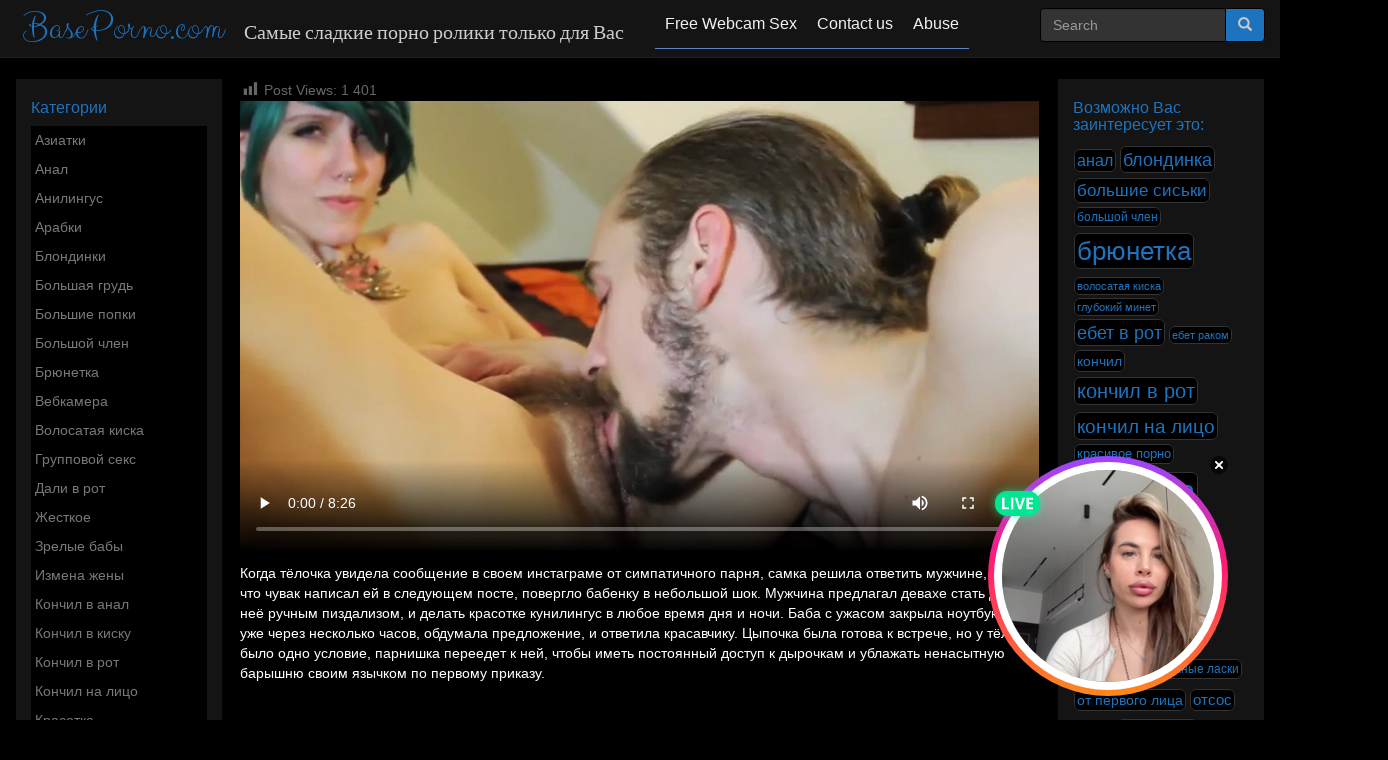

--- FILE ---
content_type: text/html; charset=UTF-8
request_url: http://baseporno.com/russkoe/lyubitel-zarosshego-lobka-sladko-otlizal-sochnuyu-kisku-tatuirovannoj-krasotke/
body_size: 22187
content:

<!DOCTYPE html>
<html lang="ru-RU"
	prefix="og: https://ogp.me/ns#" >
<head>
<meta charset="UTF-8" />
<meta name="viewport" content="width=device-width" />
<link rel="profile" href="http://gmpg.org/xfn/11" />
<link rel="pingback" href="http://baseporno.com/xmlrpc.php" />

  <title>Любитель заросшего лобка сладко отлизал сочную киску татуированной красотке | BasePorno.com</title>

		<!-- All in One SEO 4.1.6.2 -->
		<meta name="description" content="Когда тёлочка увидела сообщение в своем инстаграме от симпатичного парня, самка решила ответить мужчине, но то, что чувак написал ей в следующем посте, повергло бабенку в небольшой шок. Мужчина предлагал девахе стать для неё ручным пиздализом, и делать красотке кунилингус в любое время дня и ночи. Баба с ужасом закрыла ноутбук, но уже через несколько часов, обдумала предложение, и ответила красавчику. Цыпочка была готова к встрече, но у тёлки было одно условие, парнишка переедет к ней, чтобы иметь постоянный доступ к дырочкам и ублажать ненасытную барышню своим язычком по первому приказу." />
		<meta name="robots" content="max-image-preview:large" />
		<meta name="keywords" content="волосатая киска,вылизал киску,красотка,куни,кунилингус,пара,пирсинг,порно онлайн,русская девка,русские,русское порно,русское порно онлайн,смотреть порно онлайн,тату,брюнетка,крупным планом,русское" />
		<link rel="canonical" href="http://baseporno.com/russkoe/lyubitel-zarosshego-lobka-sladko-otlizal-sochnuyu-kisku-tatuirovannoj-krasotke/" />
		<meta property="og:locale" content="ru_RU" />
		<meta property="og:site_name" content="BasePorno.com | Самые сладкие порно ролики только для Вас" />
		<meta property="og:type" content="article" />
		<meta property="og:title" content="Любитель заросшего лобка сладко отлизал сочную киску татуированной красотке | BasePorno.com" />
		<meta property="og:description" content="Когда тёлочка увидела сообщение в своем инстаграме от симпатичного парня, самка решила ответить мужчине, но то, что чувак написал ей в следующем посте, повергло бабенку в небольшой шок. Мужчина предлагал девахе стать для неё ручным пиздализом, и делать красотке кунилингус в любое время дня и ночи. Баба с ужасом закрыла ноутбук, но уже через несколько часов, обдумала предложение, и ответила красавчику. Цыпочка была готова к встрече, но у тёлки было одно условие, парнишка переедет к ней, чтобы иметь постоянный доступ к дырочкам и ублажать ненасытную барышню своим язычком по первому приказу." />
		<meta property="og:url" content="http://baseporno.com/russkoe/lyubitel-zarosshego-lobka-sladko-otlizal-sochnuyu-kisku-tatuirovannoj-krasotke/" />
		<meta property="article:published_time" content="2020-10-20T10:36:00+00:00" />
		<meta property="article:modified_time" content="2020-10-18T10:39:10+00:00" />
		<meta name="twitter:card" content="summary" />
		<meta name="twitter:title" content="Любитель заросшего лобка сладко отлизал сочную киску татуированной красотке | BasePorno.com" />
		<meta name="twitter:description" content="Когда тёлочка увидела сообщение в своем инстаграме от симпатичного парня, самка решила ответить мужчине, но то, что чувак написал ей в следующем посте, повергло бабенку в небольшой шок. Мужчина предлагал девахе стать для неё ручным пиздализом, и делать красотке кунилингус в любое время дня и ночи. Баба с ужасом закрыла ноутбук, но уже через несколько часов, обдумала предложение, и ответила красавчику. Цыпочка была готова к встрече, но у тёлки было одно условие, парнишка переедет к ней, чтобы иметь постоянный доступ к дырочкам и ублажать ненасытную барышню своим язычком по первому приказу." />
		<script type="application/ld+json" class="aioseo-schema">
			{"@context":"https:\/\/schema.org","@graph":[{"@type":"WebSite","@id":"http:\/\/baseporno.com\/#website","url":"http:\/\/baseporno.com\/","name":"BasePorno.com","description":"\u0421\u0430\u043c\u044b\u0435 \u0441\u043b\u0430\u0434\u043a\u0438\u0435 \u043f\u043e\u0440\u043d\u043e \u0440\u043e\u043b\u0438\u043a\u0438 \u0442\u043e\u043b\u044c\u043a\u043e \u0434\u043b\u044f \u0412\u0430\u0441","inLanguage":"ru-RU","publisher":{"@id":"http:\/\/baseporno.com\/#organization"}},{"@type":"Organization","@id":"http:\/\/baseporno.com\/#organization","name":"BasePorno.com","url":"http:\/\/baseporno.com\/"},{"@type":"BreadcrumbList","@id":"http:\/\/baseporno.com\/russkoe\/lyubitel-zarosshego-lobka-sladko-otlizal-sochnuyu-kisku-tatuirovannoj-krasotke\/#breadcrumblist","itemListElement":[{"@type":"ListItem","@id":"http:\/\/baseporno.com\/#listItem","position":1,"item":{"@type":"WebPage","@id":"http:\/\/baseporno.com\/","name":"\u0413\u043b\u0430\u0432\u043d\u0430\u044f","description":"\u0421\u0435\u043a\u0441\u0443\u0430\u043b\u044c\u043d\u044b\u0435 \u0441\u0442\u0443\u0434\u0435\u043d\u0442\u043a\u0438, \u0433\u043e\u0440\u044f\u0447\u0438\u0435 \u043a\u0440\u0430\u0441\u043e\u0442\u043a\u0438, \u0430\u043d\u0430\u043b\u044c\u043d\u044b\u0439 \u0441\u0435\u043a\u0441 \u0438 \u043b\u0438\u0442\u0440\u044b \u0433\u0443\u0441\u0442\u043e\u0439 \u0441\u043f\u0435\u0440\u043c\u044b \u043f\u043e\u0440\u0430\u0434\u0443\u044e\u0442 \u0432\u0430\u0448\u0435 \u043f\u043e\u0445\u043e\u0442\u043b\u0438\u0432\u043e\u0435 \u0432\u043e\u043e\u0431\u0440\u0430\u0436\u0435\u043d\u0438\u0435, \u0438 \u043d\u0435 \u0434\u0430\u0434\u0443\u0442 \u0441\u043a\u0443\u0447\u0430\u0442\u044c \u0432\u0430\u0448\u0435\u043c\u0443 \u043a\u0440\u0435\u043f\u043a\u043e\u043c\u0443 \u0447\u043b\u0435\u043d\u0443!","url":"http:\/\/baseporno.com\/"},"nextItem":"http:\/\/baseporno.com\/russkoe\/#listItem"},{"@type":"ListItem","@id":"http:\/\/baseporno.com\/russkoe\/#listItem","position":2,"item":{"@type":"WebPage","@id":"http:\/\/baseporno.com\/russkoe\/","name":"\u0420\u0443\u0441\u0441\u043a\u043e\u0435","description":"\u041a\u043e\u0433\u0434\u0430 \u0442\u0451\u043b\u043e\u0447\u043a\u0430 \u0443\u0432\u0438\u0434\u0435\u043b\u0430 \u0441\u043e\u043e\u0431\u0449\u0435\u043d\u0438\u0435 \u0432 \u0441\u0432\u043e\u0435\u043c \u0438\u043d\u0441\u0442\u0430\u0433\u0440\u0430\u043c\u0435 \u043e\u0442 \u0441\u0438\u043c\u043f\u0430\u0442\u0438\u0447\u043d\u043e\u0433\u043e \u043f\u0430\u0440\u043d\u044f, \u0441\u0430\u043c\u043a\u0430 \u0440\u0435\u0448\u0438\u043b\u0430 \u043e\u0442\u0432\u0435\u0442\u0438\u0442\u044c \u043c\u0443\u0436\u0447\u0438\u043d\u0435, \u043d\u043e \u0442\u043e, \u0447\u0442\u043e \u0447\u0443\u0432\u0430\u043a \u043d\u0430\u043f\u0438\u0441\u0430\u043b \u0435\u0439 \u0432 \u0441\u043b\u0435\u0434\u0443\u044e\u0449\u0435\u043c \u043f\u043e\u0441\u0442\u0435, \u043f\u043e\u0432\u0435\u0440\u0433\u043b\u043e \u0431\u0430\u0431\u0435\u043d\u043a\u0443 \u0432 \u043d\u0435\u0431\u043e\u043b\u044c\u0448\u043e\u0439 \u0448\u043e\u043a. \u041c\u0443\u0436\u0447\u0438\u043d\u0430 \u043f\u0440\u0435\u0434\u043b\u0430\u0433\u0430\u043b \u0434\u0435\u0432\u0430\u0445\u0435 \u0441\u0442\u0430\u0442\u044c \u0434\u043b\u044f \u043d\u0435\u0451 \u0440\u0443\u0447\u043d\u044b\u043c \u043f\u0438\u0437\u0434\u0430\u043b\u0438\u0437\u043e\u043c, \u0438 \u0434\u0435\u043b\u0430\u0442\u044c \u043a\u0440\u0430\u0441\u043e\u0442\u043a\u0435 \u043a\u0443\u043d\u0438\u043b\u0438\u043d\u0433\u0443\u0441 \u0432 \u043b\u044e\u0431\u043e\u0435 \u0432\u0440\u0435\u043c\u044f \u0434\u043d\u044f \u0438 \u043d\u043e\u0447\u0438. \u0411\u0430\u0431\u0430 \u0441 \u0443\u0436\u0430\u0441\u043e\u043c \u0437\u0430\u043a\u0440\u044b\u043b\u0430 \u043d\u043e\u0443\u0442\u0431\u0443\u043a, \u043d\u043e \u0443\u0436\u0435 \u0447\u0435\u0440\u0435\u0437 \u043d\u0435\u0441\u043a\u043e\u043b\u044c\u043a\u043e \u0447\u0430\u0441\u043e\u0432, \u043e\u0431\u0434\u0443\u043c\u0430\u043b\u0430 \u043f\u0440\u0435\u0434\u043b\u043e\u0436\u0435\u043d\u0438\u0435, \u0438 \u043e\u0442\u0432\u0435\u0442\u0438\u043b\u0430 \u043a\u0440\u0430\u0441\u0430\u0432\u0447\u0438\u043a\u0443. \u0426\u044b\u043f\u043e\u0447\u043a\u0430 \u0431\u044b\u043b\u0430 \u0433\u043e\u0442\u043e\u0432\u0430 \u043a \u0432\u0441\u0442\u0440\u0435\u0447\u0435, \u043d\u043e \u0443 \u0442\u0451\u043b\u043a\u0438 \u0431\u044b\u043b\u043e \u043e\u0434\u043d\u043e \u0443\u0441\u043b\u043e\u0432\u0438\u0435, \u043f\u0430\u0440\u043d\u0438\u0448\u043a\u0430 \u043f\u0435\u0440\u0435\u0435\u0434\u0435\u0442 \u043a \u043d\u0435\u0439, \u0447\u0442\u043e\u0431\u044b \u0438\u043c\u0435\u0442\u044c \u043f\u043e\u0441\u0442\u043e\u044f\u043d\u043d\u044b\u0439 \u0434\u043e\u0441\u0442\u0443\u043f \u043a \u0434\u044b\u0440\u043e\u0447\u043a\u0430\u043c \u0438 \u0443\u0431\u043b\u0430\u0436\u0430\u0442\u044c \u043d\u0435\u043d\u0430\u0441\u044b\u0442\u043d\u0443\u044e \u0431\u0430\u0440\u044b\u0448\u043d\u044e \u0441\u0432\u043e\u0438\u043c \u044f\u0437\u044b\u0447\u043a\u043e\u043c \u043f\u043e \u043f\u0435\u0440\u0432\u043e\u043c\u0443 \u043f\u0440\u0438\u043a\u0430\u0437\u0443.","url":"http:\/\/baseporno.com\/russkoe\/"},"nextItem":"http:\/\/baseporno.com\/russkoe\/lyubitel-zarosshego-lobka-sladko-otlizal-sochnuyu-kisku-tatuirovannoj-krasotke\/#listItem","previousItem":"http:\/\/baseporno.com\/#listItem"},{"@type":"ListItem","@id":"http:\/\/baseporno.com\/russkoe\/lyubitel-zarosshego-lobka-sladko-otlizal-sochnuyu-kisku-tatuirovannoj-krasotke\/#listItem","position":3,"item":{"@type":"WebPage","@id":"http:\/\/baseporno.com\/russkoe\/lyubitel-zarosshego-lobka-sladko-otlizal-sochnuyu-kisku-tatuirovannoj-krasotke\/","name":"\u041b\u044e\u0431\u0438\u0442\u0435\u043b\u044c \u0437\u0430\u0440\u043e\u0441\u0448\u0435\u0433\u043e \u043b\u043e\u0431\u043a\u0430 \u0441\u043b\u0430\u0434\u043a\u043e \u043e\u0442\u043b\u0438\u0437\u0430\u043b \u0441\u043e\u0447\u043d\u0443\u044e \u043a\u0438\u0441\u043a\u0443 \u0442\u0430\u0442\u0443\u0438\u0440\u043e\u0432\u0430\u043d\u043d\u043e\u0439 \u043a\u0440\u0430\u0441\u043e\u0442\u043a\u0435","description":"\u041a\u043e\u0433\u0434\u0430 \u0442\u0451\u043b\u043e\u0447\u043a\u0430 \u0443\u0432\u0438\u0434\u0435\u043b\u0430 \u0441\u043e\u043e\u0431\u0449\u0435\u043d\u0438\u0435 \u0432 \u0441\u0432\u043e\u0435\u043c \u0438\u043d\u0441\u0442\u0430\u0433\u0440\u0430\u043c\u0435 \u043e\u0442 \u0441\u0438\u043c\u043f\u0430\u0442\u0438\u0447\u043d\u043e\u0433\u043e \u043f\u0430\u0440\u043d\u044f, \u0441\u0430\u043c\u043a\u0430 \u0440\u0435\u0448\u0438\u043b\u0430 \u043e\u0442\u0432\u0435\u0442\u0438\u0442\u044c \u043c\u0443\u0436\u0447\u0438\u043d\u0435, \u043d\u043e \u0442\u043e, \u0447\u0442\u043e \u0447\u0443\u0432\u0430\u043a \u043d\u0430\u043f\u0438\u0441\u0430\u043b \u0435\u0439 \u0432 \u0441\u043b\u0435\u0434\u0443\u044e\u0449\u0435\u043c \u043f\u043e\u0441\u0442\u0435, \u043f\u043e\u0432\u0435\u0440\u0433\u043b\u043e \u0431\u0430\u0431\u0435\u043d\u043a\u0443 \u0432 \u043d\u0435\u0431\u043e\u043b\u044c\u0448\u043e\u0439 \u0448\u043e\u043a. \u041c\u0443\u0436\u0447\u0438\u043d\u0430 \u043f\u0440\u0435\u0434\u043b\u0430\u0433\u0430\u043b \u0434\u0435\u0432\u0430\u0445\u0435 \u0441\u0442\u0430\u0442\u044c \u0434\u043b\u044f \u043d\u0435\u0451 \u0440\u0443\u0447\u043d\u044b\u043c \u043f\u0438\u0437\u0434\u0430\u043b\u0438\u0437\u043e\u043c, \u0438 \u0434\u0435\u043b\u0430\u0442\u044c \u043a\u0440\u0430\u0441\u043e\u0442\u043a\u0435 \u043a\u0443\u043d\u0438\u043b\u0438\u043d\u0433\u0443\u0441 \u0432 \u043b\u044e\u0431\u043e\u0435 \u0432\u0440\u0435\u043c\u044f \u0434\u043d\u044f \u0438 \u043d\u043e\u0447\u0438. \u0411\u0430\u0431\u0430 \u0441 \u0443\u0436\u0430\u0441\u043e\u043c \u0437\u0430\u043a\u0440\u044b\u043b\u0430 \u043d\u043e\u0443\u0442\u0431\u0443\u043a, \u043d\u043e \u0443\u0436\u0435 \u0447\u0435\u0440\u0435\u0437 \u043d\u0435\u0441\u043a\u043e\u043b\u044c\u043a\u043e \u0447\u0430\u0441\u043e\u0432, \u043e\u0431\u0434\u0443\u043c\u0430\u043b\u0430 \u043f\u0440\u0435\u0434\u043b\u043e\u0436\u0435\u043d\u0438\u0435, \u0438 \u043e\u0442\u0432\u0435\u0442\u0438\u043b\u0430 \u043a\u0440\u0430\u0441\u0430\u0432\u0447\u0438\u043a\u0443. \u0426\u044b\u043f\u043e\u0447\u043a\u0430 \u0431\u044b\u043b\u0430 \u0433\u043e\u0442\u043e\u0432\u0430 \u043a \u0432\u0441\u0442\u0440\u0435\u0447\u0435, \u043d\u043e \u0443 \u0442\u0451\u043b\u043a\u0438 \u0431\u044b\u043b\u043e \u043e\u0434\u043d\u043e \u0443\u0441\u043b\u043e\u0432\u0438\u0435, \u043f\u0430\u0440\u043d\u0438\u0448\u043a\u0430 \u043f\u0435\u0440\u0435\u0435\u0434\u0435\u0442 \u043a \u043d\u0435\u0439, \u0447\u0442\u043e\u0431\u044b \u0438\u043c\u0435\u0442\u044c \u043f\u043e\u0441\u0442\u043e\u044f\u043d\u043d\u044b\u0439 \u0434\u043e\u0441\u0442\u0443\u043f \u043a \u0434\u044b\u0440\u043e\u0447\u043a\u0430\u043c \u0438 \u0443\u0431\u043b\u0430\u0436\u0430\u0442\u044c \u043d\u0435\u043d\u0430\u0441\u044b\u0442\u043d\u0443\u044e \u0431\u0430\u0440\u044b\u0448\u043d\u044e \u0441\u0432\u043e\u0438\u043c \u044f\u0437\u044b\u0447\u043a\u043e\u043c \u043f\u043e \u043f\u0435\u0440\u0432\u043e\u043c\u0443 \u043f\u0440\u0438\u043a\u0430\u0437\u0443.","url":"http:\/\/baseporno.com\/russkoe\/lyubitel-zarosshego-lobka-sladko-otlizal-sochnuyu-kisku-tatuirovannoj-krasotke\/"},"previousItem":"http:\/\/baseporno.com\/russkoe\/#listItem"}]},{"@type":"Person","@id":"http:\/\/baseporno.com\/author\/admin\/#author","url":"http:\/\/baseporno.com\/author\/admin\/","name":"Admin"},{"@type":"WebPage","@id":"http:\/\/baseporno.com\/russkoe\/lyubitel-zarosshego-lobka-sladko-otlizal-sochnuyu-kisku-tatuirovannoj-krasotke\/#webpage","url":"http:\/\/baseporno.com\/russkoe\/lyubitel-zarosshego-lobka-sladko-otlizal-sochnuyu-kisku-tatuirovannoj-krasotke\/","name":"\u041b\u044e\u0431\u0438\u0442\u0435\u043b\u044c \u0437\u0430\u0440\u043e\u0441\u0448\u0435\u0433\u043e \u043b\u043e\u0431\u043a\u0430 \u0441\u043b\u0430\u0434\u043a\u043e \u043e\u0442\u043b\u0438\u0437\u0430\u043b \u0441\u043e\u0447\u043d\u0443\u044e \u043a\u0438\u0441\u043a\u0443 \u0442\u0430\u0442\u0443\u0438\u0440\u043e\u0432\u0430\u043d\u043d\u043e\u0439 \u043a\u0440\u0430\u0441\u043e\u0442\u043a\u0435 | BasePorno.com","description":"\u041a\u043e\u0433\u0434\u0430 \u0442\u0451\u043b\u043e\u0447\u043a\u0430 \u0443\u0432\u0438\u0434\u0435\u043b\u0430 \u0441\u043e\u043e\u0431\u0449\u0435\u043d\u0438\u0435 \u0432 \u0441\u0432\u043e\u0435\u043c \u0438\u043d\u0441\u0442\u0430\u0433\u0440\u0430\u043c\u0435 \u043e\u0442 \u0441\u0438\u043c\u043f\u0430\u0442\u0438\u0447\u043d\u043e\u0433\u043e \u043f\u0430\u0440\u043d\u044f, \u0441\u0430\u043c\u043a\u0430 \u0440\u0435\u0448\u0438\u043b\u0430 \u043e\u0442\u0432\u0435\u0442\u0438\u0442\u044c \u043c\u0443\u0436\u0447\u0438\u043d\u0435, \u043d\u043e \u0442\u043e, \u0447\u0442\u043e \u0447\u0443\u0432\u0430\u043a \u043d\u0430\u043f\u0438\u0441\u0430\u043b \u0435\u0439 \u0432 \u0441\u043b\u0435\u0434\u0443\u044e\u0449\u0435\u043c \u043f\u043e\u0441\u0442\u0435, \u043f\u043e\u0432\u0435\u0440\u0433\u043b\u043e \u0431\u0430\u0431\u0435\u043d\u043a\u0443 \u0432 \u043d\u0435\u0431\u043e\u043b\u044c\u0448\u043e\u0439 \u0448\u043e\u043a. \u041c\u0443\u0436\u0447\u0438\u043d\u0430 \u043f\u0440\u0435\u0434\u043b\u0430\u0433\u0430\u043b \u0434\u0435\u0432\u0430\u0445\u0435 \u0441\u0442\u0430\u0442\u044c \u0434\u043b\u044f \u043d\u0435\u0451 \u0440\u0443\u0447\u043d\u044b\u043c \u043f\u0438\u0437\u0434\u0430\u043b\u0438\u0437\u043e\u043c, \u0438 \u0434\u0435\u043b\u0430\u0442\u044c \u043a\u0440\u0430\u0441\u043e\u0442\u043a\u0435 \u043a\u0443\u043d\u0438\u043b\u0438\u043d\u0433\u0443\u0441 \u0432 \u043b\u044e\u0431\u043e\u0435 \u0432\u0440\u0435\u043c\u044f \u0434\u043d\u044f \u0438 \u043d\u043e\u0447\u0438. \u0411\u0430\u0431\u0430 \u0441 \u0443\u0436\u0430\u0441\u043e\u043c \u0437\u0430\u043a\u0440\u044b\u043b\u0430 \u043d\u043e\u0443\u0442\u0431\u0443\u043a, \u043d\u043e \u0443\u0436\u0435 \u0447\u0435\u0440\u0435\u0437 \u043d\u0435\u0441\u043a\u043e\u043b\u044c\u043a\u043e \u0447\u0430\u0441\u043e\u0432, \u043e\u0431\u0434\u0443\u043c\u0430\u043b\u0430 \u043f\u0440\u0435\u0434\u043b\u043e\u0436\u0435\u043d\u0438\u0435, \u0438 \u043e\u0442\u0432\u0435\u0442\u0438\u043b\u0430 \u043a\u0440\u0430\u0441\u0430\u0432\u0447\u0438\u043a\u0443. \u0426\u044b\u043f\u043e\u0447\u043a\u0430 \u0431\u044b\u043b\u0430 \u0433\u043e\u0442\u043e\u0432\u0430 \u043a \u0432\u0441\u0442\u0440\u0435\u0447\u0435, \u043d\u043e \u0443 \u0442\u0451\u043b\u043a\u0438 \u0431\u044b\u043b\u043e \u043e\u0434\u043d\u043e \u0443\u0441\u043b\u043e\u0432\u0438\u0435, \u043f\u0430\u0440\u043d\u0438\u0448\u043a\u0430 \u043f\u0435\u0440\u0435\u0435\u0434\u0435\u0442 \u043a \u043d\u0435\u0439, \u0447\u0442\u043e\u0431\u044b \u0438\u043c\u0435\u0442\u044c \u043f\u043e\u0441\u0442\u043e\u044f\u043d\u043d\u044b\u0439 \u0434\u043e\u0441\u0442\u0443\u043f \u043a \u0434\u044b\u0440\u043e\u0447\u043a\u0430\u043c \u0438 \u0443\u0431\u043b\u0430\u0436\u0430\u0442\u044c \u043d\u0435\u043d\u0430\u0441\u044b\u0442\u043d\u0443\u044e \u0431\u0430\u0440\u044b\u0448\u043d\u044e \u0441\u0432\u043e\u0438\u043c \u044f\u0437\u044b\u0447\u043a\u043e\u043c \u043f\u043e \u043f\u0435\u0440\u0432\u043e\u043c\u0443 \u043f\u0440\u0438\u043a\u0430\u0437\u0443.","inLanguage":"ru-RU","isPartOf":{"@id":"http:\/\/baseporno.com\/#website"},"breadcrumb":{"@id":"http:\/\/baseporno.com\/russkoe\/lyubitel-zarosshego-lobka-sladko-otlizal-sochnuyu-kisku-tatuirovannoj-krasotke\/#breadcrumblist"},"author":"http:\/\/baseporno.com\/author\/admin\/#author","creator":"http:\/\/baseporno.com\/author\/admin\/#author","image":{"@type":"ImageObject","@id":"http:\/\/baseporno.com\/#mainImage","url":"http:\/\/baseporno.com\/wp-content\/uploads\/2020\/10\/240.jpg","width":1024,"height":580,"caption":"\u041e\u043b\u0438\u0437\u0430\u043b \u0432\u043e\u043b\u043e\u0441\u0430\u0442\u0443\u044e \u043a\u0438\u0441\u043a\u0443 \u043f\u043e\u0434\u0440\u0443\u0436\u043a\u0438"},"primaryImageOfPage":{"@id":"http:\/\/baseporno.com\/russkoe\/lyubitel-zarosshego-lobka-sladko-otlizal-sochnuyu-kisku-tatuirovannoj-krasotke\/#mainImage"},"datePublished":"2020-10-20T10:36:00+03:00","dateModified":"2020-10-18T10:39:10+03:00"},{"@type":"Article","@id":"http:\/\/baseporno.com\/russkoe\/lyubitel-zarosshego-lobka-sladko-otlizal-sochnuyu-kisku-tatuirovannoj-krasotke\/#article","name":"\u041b\u044e\u0431\u0438\u0442\u0435\u043b\u044c \u0437\u0430\u0440\u043e\u0441\u0448\u0435\u0433\u043e \u043b\u043e\u0431\u043a\u0430 \u0441\u043b\u0430\u0434\u043a\u043e \u043e\u0442\u043b\u0438\u0437\u0430\u043b \u0441\u043e\u0447\u043d\u0443\u044e \u043a\u0438\u0441\u043a\u0443 \u0442\u0430\u0442\u0443\u0438\u0440\u043e\u0432\u0430\u043d\u043d\u043e\u0439 \u043a\u0440\u0430\u0441\u043e\u0442\u043a\u0435 | BasePorno.com","description":"\u041a\u043e\u0433\u0434\u0430 \u0442\u0451\u043b\u043e\u0447\u043a\u0430 \u0443\u0432\u0438\u0434\u0435\u043b\u0430 \u0441\u043e\u043e\u0431\u0449\u0435\u043d\u0438\u0435 \u0432 \u0441\u0432\u043e\u0435\u043c \u0438\u043d\u0441\u0442\u0430\u0433\u0440\u0430\u043c\u0435 \u043e\u0442 \u0441\u0438\u043c\u043f\u0430\u0442\u0438\u0447\u043d\u043e\u0433\u043e \u043f\u0430\u0440\u043d\u044f, \u0441\u0430\u043c\u043a\u0430 \u0440\u0435\u0448\u0438\u043b\u0430 \u043e\u0442\u0432\u0435\u0442\u0438\u0442\u044c \u043c\u0443\u0436\u0447\u0438\u043d\u0435, \u043d\u043e \u0442\u043e, \u0447\u0442\u043e \u0447\u0443\u0432\u0430\u043a \u043d\u0430\u043f\u0438\u0441\u0430\u043b \u0435\u0439 \u0432 \u0441\u043b\u0435\u0434\u0443\u044e\u0449\u0435\u043c \u043f\u043e\u0441\u0442\u0435, \u043f\u043e\u0432\u0435\u0440\u0433\u043b\u043e \u0431\u0430\u0431\u0435\u043d\u043a\u0443 \u0432 \u043d\u0435\u0431\u043e\u043b\u044c\u0448\u043e\u0439 \u0448\u043e\u043a. \u041c\u0443\u0436\u0447\u0438\u043d\u0430 \u043f\u0440\u0435\u0434\u043b\u0430\u0433\u0430\u043b \u0434\u0435\u0432\u0430\u0445\u0435 \u0441\u0442\u0430\u0442\u044c \u0434\u043b\u044f \u043d\u0435\u0451 \u0440\u0443\u0447\u043d\u044b\u043c \u043f\u0438\u0437\u0434\u0430\u043b\u0438\u0437\u043e\u043c, \u0438 \u0434\u0435\u043b\u0430\u0442\u044c \u043a\u0440\u0430\u0441\u043e\u0442\u043a\u0435 \u043a\u0443\u043d\u0438\u043b\u0438\u043d\u0433\u0443\u0441 \u0432 \u043b\u044e\u0431\u043e\u0435 \u0432\u0440\u0435\u043c\u044f \u0434\u043d\u044f \u0438 \u043d\u043e\u0447\u0438. \u0411\u0430\u0431\u0430 \u0441 \u0443\u0436\u0430\u0441\u043e\u043c \u0437\u0430\u043a\u0440\u044b\u043b\u0430 \u043d\u043e\u0443\u0442\u0431\u0443\u043a, \u043d\u043e \u0443\u0436\u0435 \u0447\u0435\u0440\u0435\u0437 \u043d\u0435\u0441\u043a\u043e\u043b\u044c\u043a\u043e \u0447\u0430\u0441\u043e\u0432, \u043e\u0431\u0434\u0443\u043c\u0430\u043b\u0430 \u043f\u0440\u0435\u0434\u043b\u043e\u0436\u0435\u043d\u0438\u0435, \u0438 \u043e\u0442\u0432\u0435\u0442\u0438\u043b\u0430 \u043a\u0440\u0430\u0441\u0430\u0432\u0447\u0438\u043a\u0443. \u0426\u044b\u043f\u043e\u0447\u043a\u0430 \u0431\u044b\u043b\u0430 \u0433\u043e\u0442\u043e\u0432\u0430 \u043a \u0432\u0441\u0442\u0440\u0435\u0447\u0435, \u043d\u043e \u0443 \u0442\u0451\u043b\u043a\u0438 \u0431\u044b\u043b\u043e \u043e\u0434\u043d\u043e \u0443\u0441\u043b\u043e\u0432\u0438\u0435, \u043f\u0430\u0440\u043d\u0438\u0448\u043a\u0430 \u043f\u0435\u0440\u0435\u0435\u0434\u0435\u0442 \u043a \u043d\u0435\u0439, \u0447\u0442\u043e\u0431\u044b \u0438\u043c\u0435\u0442\u044c \u043f\u043e\u0441\u0442\u043e\u044f\u043d\u043d\u044b\u0439 \u0434\u043e\u0441\u0442\u0443\u043f \u043a \u0434\u044b\u0440\u043e\u0447\u043a\u0430\u043c \u0438 \u0443\u0431\u043b\u0430\u0436\u0430\u0442\u044c \u043d\u0435\u043d\u0430\u0441\u044b\u0442\u043d\u0443\u044e \u0431\u0430\u0440\u044b\u0448\u043d\u044e \u0441\u0432\u043e\u0438\u043c \u044f\u0437\u044b\u0447\u043a\u043e\u043c \u043f\u043e \u043f\u0435\u0440\u0432\u043e\u043c\u0443 \u043f\u0440\u0438\u043a\u0430\u0437\u0443.","inLanguage":"ru-RU","headline":"\u041b\u044e\u0431\u0438\u0442\u0435\u043b\u044c \u0437\u0430\u0440\u043e\u0441\u0448\u0435\u0433\u043e \u043b\u043e\u0431\u043a\u0430 \u0441\u043b\u0430\u0434\u043a\u043e \u043e\u0442\u043b\u0438\u0437\u0430\u043b \u0441\u043e\u0447\u043d\u0443\u044e \u043a\u0438\u0441\u043a\u0443 \u0442\u0430\u0442\u0443\u0438\u0440\u043e\u0432\u0430\u043d\u043d\u043e\u0439 \u043a\u0440\u0430\u0441\u043e\u0442\u043a\u0435","author":{"@id":"http:\/\/baseporno.com\/author\/admin\/#author"},"publisher":{"@id":"http:\/\/baseporno.com\/#organization"},"datePublished":"2020-10-20T10:36:00+03:00","dateModified":"2020-10-18T10:39:10+03:00","articleSection":"\u0411\u0440\u044e\u043d\u0435\u0442\u043a\u0430, \u0412\u043e\u043b\u043e\u0441\u0430\u0442\u0430\u044f \u043a\u0438\u0441\u043a\u0430, \u041a\u0440\u0430\u0441\u043e\u0442\u043a\u0430, \u041a\u0440\u0443\u043f\u043d\u044b\u043c \u043f\u043b\u0430\u043d\u043e\u043c, \u041a\u0443\u043d\u0438\u043b\u0438\u043d\u0433\u0443\u0441, \u0420\u0443\u0441\u0441\u043a\u043e\u0435, \u0432\u043e\u043b\u043e\u0441\u0430\u0442\u0430\u044f \u043a\u0438\u0441\u043a\u0430, \u0432\u044b\u043b\u0438\u0437\u0430\u043b \u043a\u0438\u0441\u043a\u0443, \u043a\u0440\u0430\u0441\u043e\u0442\u043a\u0430, \u043a\u0443\u043d\u0438, \u043a\u0443\u043d\u0438\u043b\u0438\u043d\u0433\u0443\u0441, \u043f\u0430\u0440\u0430, \u043f\u0438\u0440\u0441\u0438\u043d\u0433, \u043f\u043e\u0440\u043d\u043e \u043e\u043d\u043b\u0430\u0439\u043d, \u0440\u0443\u0441\u0441\u043a\u0430\u044f \u0434\u0435\u0432\u043a\u0430, \u0440\u0443\u0441\u0441\u043a\u0438\u0435, \u0440\u0443\u0441\u0441\u043a\u043e\u0435 \u043f\u043e\u0440\u043d\u043e, \u0440\u0443\u0441\u0441\u043a\u043e\u0435 \u043f\u043e\u0440\u043d\u043e \u043e\u043d\u043b\u0430\u0439\u043d, \u0441\u043c\u043e\u0442\u0440\u0435\u0442\u044c \u043f\u043e\u0440\u043d\u043e \u043e\u043d\u043b\u0430\u0439\u043d, \u0442\u0430\u0442\u0443, \u0412\u0438\u0434\u0435\u043e","mainEntityOfPage":{"@id":"http:\/\/baseporno.com\/russkoe\/lyubitel-zarosshego-lobka-sladko-otlizal-sochnuyu-kisku-tatuirovannoj-krasotke\/#webpage"},"isPartOf":{"@id":"http:\/\/baseporno.com\/russkoe\/lyubitel-zarosshego-lobka-sladko-otlizal-sochnuyu-kisku-tatuirovannoj-krasotke\/#webpage"},"image":{"@type":"ImageObject","@id":"http:\/\/baseporno.com\/#articleImage","url":"http:\/\/baseporno.com\/wp-content\/uploads\/2020\/10\/240.jpg","width":1024,"height":580,"caption":"\u041e\u043b\u0438\u0437\u0430\u043b \u0432\u043e\u043b\u043e\u0441\u0430\u0442\u0443\u044e \u043a\u0438\u0441\u043a\u0443 \u043f\u043e\u0434\u0440\u0443\u0436\u043a\u0438"}}]}
		</script>
		<!-- All in One SEO -->

<link rel='dns-prefetch' href='//fonts.googleapis.com' />
<link rel='dns-prefetch' href='//s.w.org' />
<link rel="alternate" type="application/rss+xml" title="BasePorno.com &raquo; Лента" href="http://baseporno.com/feed/" />
<link rel="alternate" type="application/rss+xml" title="BasePorno.com &raquo; Лента комментариев" href="http://baseporno.com/comments/feed/" />
<link rel="alternate" type="application/rss+xml" title="BasePorno.com &raquo; Лента комментариев к &laquo;Любитель заросшего лобка сладко отлизал сочную киску татуированной красотке&raquo;" href="http://baseporno.com/russkoe/lyubitel-zarosshego-lobka-sladko-otlizal-sochnuyu-kisku-tatuirovannoj-krasotke/feed/" />
		<script type="text/javascript">
			window._wpemojiSettings = {"baseUrl":"https:\/\/s.w.org\/images\/core\/emoji\/13.0.0\/72x72\/","ext":".png","svgUrl":"https:\/\/s.w.org\/images\/core\/emoji\/13.0.0\/svg\/","svgExt":".svg","source":{"concatemoji":"http:\/\/baseporno.com\/wp-includes\/js\/wp-emoji-release.min.js?ver=5.5.17"}};
			!function(e,a,t){var n,r,o,i=a.createElement("canvas"),p=i.getContext&&i.getContext("2d");function s(e,t){var a=String.fromCharCode;p.clearRect(0,0,i.width,i.height),p.fillText(a.apply(this,e),0,0);e=i.toDataURL();return p.clearRect(0,0,i.width,i.height),p.fillText(a.apply(this,t),0,0),e===i.toDataURL()}function c(e){var t=a.createElement("script");t.src=e,t.defer=t.type="text/javascript",a.getElementsByTagName("head")[0].appendChild(t)}for(o=Array("flag","emoji"),t.supports={everything:!0,everythingExceptFlag:!0},r=0;r<o.length;r++)t.supports[o[r]]=function(e){if(!p||!p.fillText)return!1;switch(p.textBaseline="top",p.font="600 32px Arial",e){case"flag":return s([127987,65039,8205,9895,65039],[127987,65039,8203,9895,65039])?!1:!s([55356,56826,55356,56819],[55356,56826,8203,55356,56819])&&!s([55356,57332,56128,56423,56128,56418,56128,56421,56128,56430,56128,56423,56128,56447],[55356,57332,8203,56128,56423,8203,56128,56418,8203,56128,56421,8203,56128,56430,8203,56128,56423,8203,56128,56447]);case"emoji":return!s([55357,56424,8205,55356,57212],[55357,56424,8203,55356,57212])}return!1}(o[r]),t.supports.everything=t.supports.everything&&t.supports[o[r]],"flag"!==o[r]&&(t.supports.everythingExceptFlag=t.supports.everythingExceptFlag&&t.supports[o[r]]);t.supports.everythingExceptFlag=t.supports.everythingExceptFlag&&!t.supports.flag,t.DOMReady=!1,t.readyCallback=function(){t.DOMReady=!0},t.supports.everything||(n=function(){t.readyCallback()},a.addEventListener?(a.addEventListener("DOMContentLoaded",n,!1),e.addEventListener("load",n,!1)):(e.attachEvent("onload",n),a.attachEvent("onreadystatechange",function(){"complete"===a.readyState&&t.readyCallback()})),(n=t.source||{}).concatemoji?c(n.concatemoji):n.wpemoji&&n.twemoji&&(c(n.twemoji),c(n.wpemoji)))}(window,document,window._wpemojiSettings);
		</script>
		<style type="text/css">
img.wp-smiley,
img.emoji {
	display: inline !important;
	border: none !important;
	box-shadow: none !important;
	height: 1em !important;
	width: 1em !important;
	margin: 0 .07em !important;
	vertical-align: -0.1em !important;
	background: none !important;
	padding: 0 !important;
}
</style>
			
	<link rel='stylesheet' id='wp-block-library-css'  href='http://baseporno.com/wp-includes/css/dist/block-library/style.min.css?ver=5.5.17' type='text/css' media='all' />
<link rel='stylesheet' id='contact-form-7-css'  href='http://baseporno.com/wp-content/plugins/contact-form-7/includes/css/styles.css?ver=5.4.2' type='text/css' media='all' />
<link rel='stylesheet' id='plyr-css-css'  href='http://baseporno.com/wp-content/plugins/easy-video-player/lib/plyr.css?ver=5.5.17' type='text/css' media='all' />
<link rel='stylesheet' id='dashicons-css'  href='http://baseporno.com/wp-includes/css/dashicons.min.css?ver=5.5.17' type='text/css' media='all' />
<link rel='stylesheet' id='post-views-counter-frontend-css'  href='http://baseporno.com/wp-content/plugins/post-views-counter/css/frontend.css?ver=1.3.10' type='text/css' media='all' />
<link rel='stylesheet' id='bootstrap-css'  href='http://baseporno.com/wp-content/themes/tubeaceplay/css/bootstrap.min.css?ver=5.5.17' type='text/css' media='all' />
<link rel='stylesheet' id='tubeaceplay-style-css'  href='http://baseporno.com/wp-content/themes/tubeaceplay/style.css?ver=5.5.17' type='text/css' media='all' />
<style id='tubeaceplay-style-inline-css' type='text/css'>
 .custom-logo{display:inline;padding-left:8px;padding-right:8px}#site-title{padding-left:8px;padding-right:8px}#tagline{padding-left:8px;padding-right:8px}@media only screen and (max-width:599px){#tagline{display:block}}#search-form input{border-width:1px}#search-form button{border-width:1px}#navbar{padding-left:8px;padding-right:8px}#navbar ul{margin:0;padding:0}#navbar ul li{margin:0;padding:0}#navbar ul li a{padding:14px 10px;border-width:0 0 1px 0;border-style:solid}.header-widget-area{padding-left:16px;padding-top:8px}.header-widget-area ul:not(.sub-menu):not(.children){padding:0}.header-widget-area ul li{list-style-type:none}.header-widget-area ul li a{text-decoration:none;padding:4px 4px;display:block;border-width:0 0 1px 0;border-style:solid}#content{border-width:1px;border-style:solid}#sidebar-left{border-width:1px;border-style:solid}.sidebar-left-widget-area ul:not(.sub-menu):not(.children){padding:0}.sidebar-left-widget-area ul{margin:0;list-style-type:none}.sidebar-left-widget-area ul li a{text-decoration:none;padding:4px;border-width:0 0 1px 0;border-style:solid;display:block}.sidebar-left-widget-title{}#sidebar-right{border-width:1px;border-style:solid}.sidebar-right-widget-area ul:not(.sub-menu):not(.children){padding:0}.sidebar-right-widget-area ul{margin:0;list-style-type:none}.sidebar-right-widget-area ul li a{text-decoration:none;padding:4px;border-width:0 0 1px 0;border-style:solid;display:block}.sidebar-right-widget-title{}.post-preview{margin:0;padding:2px 2px}.post-preview-styling{border-width:1px;border-style:solid;overflow:hidden;margin:0;padding:4px;4px}a.preview-title{font-weight:bold;display:block}.post-preview h2{margin:0}.wp-post-image{border-width:1px;border-style:solid}.post-preview-styling img:not(.avatar,.post-ratings-image){width:100%%;height:auto}.post-preview-styling .duration{opacity:0.7;top:8px;left:8px;position:absolute;border-width:1px;border-style:solid}.post-preview-styling iframe:not(.instagram-media),.post-preview-styling,.post-preview-styling embed{max-width:100%%;height:auto}.post-preview-tags,.post-preview-category,.post-preview-edit{clear:both}.post-preview-rating{padding-right:0}.post-preview-view-count{text-align:right;padding-left:0}.post-preview-tags a{padding:2px;white-space:nowrap;line-height:1.8em;border-width:1px;border-style:solid;border-radius:6px}.post-preview-category a{padding:2px;white-space:nowrap;line-height:1.8em;border-width:1px;border-style:solid;border-radius:6px}.post-preview-performers a{padding:2px;white-space:nowrap;line-height:1.8em;border-width:1px;border-style:solid;border-radius:6px}.tubeaceplay-flexbox{display:flex;flex-flow:row wrap}.sticky{margin:0;padding:2px 2px}.sticky-post-preview-styling{border-width:1px;border-style:solid;overflow:hidden;margin:0;padding:4px;4px}.sticky .preview-title a{font-weight:bold;display:block}.sticky-post-preview-styling h2{margin:0}.sticky .wp-post-image{border-width:1px;border-style:solid}.sticky-post-preview-styling img:not(.avatar,.post-ratings-image){width:100%%;height:auto}.sticky-post-preview-styling .duration{opacity:0.7;top:8px;left:8px;position:absolute;border-width:1px;border-style:solid}.sticky-post-preview-styling iframe:not(.instagram-media),.sticky-post-preview-styling object,.sticky-post-preview-styling embed{max-width:100%%;height:auto}.sticky-post-preview-tags,.sticky-post-preview-category,.sticky-post-preview-edit{clear:both}.sticky-post-preview-rating{padding-right:0}.sticky-post-preview-view-count{text-align:right;padding-left:0}.sticky-post-preview-tags a{padding:2px;white-space:nowrap;line-height:1.8em;border-width:1px;border-style:solid;border-radius:6px}.sticky-post-preview-category a{padding:2px;white-space:nowrap;line-height:1.8em;border-width:1px;border-style:solid;border-radius:6px}.sticky-post-preview-performers a{padding:2px;white-space:nowrap;line-height:1.8em;border-width:1px;border-style:solid;border-radius:6px}.sticky .ribbon{position:absolute;right:1px;top:1px;z-index:1;overflow:hidden;width:75px;height:75px;text-align:right}.sticky .ribbon span{font-weight:bold;text-transform:uppercase;text-align:center;line-height:20px;transform:rotate(45deg);-webkit-transform:rotate(45deg);width:100px;display:block;box-shadow:0 3px 10px -5px rgba(0,0,0,1);position:absolute;top:19px;right:-21px}.nav-links .prev{border-width:2px;border-style:solid;padding:14px 14px}.nav-links .current{border-width:1px;border-style:solid;padding:14px 14px}.nav-links .page-numbers:not(.prev):not(.next):not(.dots){border-width:1px;border-style:solid;padding:14px 14px;margin:2px;display:inline-block}.nav-links .dots{border-width:0px;border-style:solid;padding:14px 14px}.nav-links .next{border-width:2px;border-style:solid;padding:14px 14px}.nav-links .page-numbers:hover{text-decoration:none}#footer{border-width:1px 0 0 0;border-style:solid}.footer-widget-area ul:not(.sub-menu):not(.children){padding:0}.footer-widget-area ul{margin:0;list-style-type:none}.footer-widget-area ul li a{text-decoration:none;padding:4px;border-width:0 0 1px 0;border-style:solid;display:block}.footer-widget-title{}#wp-calendar{width:100%%}#wp-calendar caption{caption-side:top}#wp-calendar thead th{padding-bottom:6px;text-align:center}#wp-calendar tbody td{border-width:1px;border-style:solid;text-align:center;padding:4px}#wp-calendar tfoot #next{text-transform:uppercase;text-align:right}#wp-calendar tfoot #prev{text-transform:uppercase;padding-top:10px}#wp-calendar tbody tr td a{display:block;width:100%%}.tagcloud{border-width:1px;border-style:solid}.tagcloud a{border-width:1px;border-style:solid;border-radius:6px;padding:2px;white-space:nowrap;text-decoration:none;line-height:1.8em}#post{border-width:1px;border-style:solid}#post img{max-width:100%%;height:auto}#post .post-page-ratings{}#post .post-page-views{text-align:right}#post .post-page-tags a{padding:2px;white-space:nowrap;line-height:1.8em;border-width:1px;border-style:solid;border-radius:6px}#post .post-page-category a{padding:2px;white-space:nowrap;line-height:1.8em;border-width:1px;border-style:solid;border-radius:6px}#post .post-page-performers a{padding:2px;white-space:nowrap;line-height:1.8em;border-width:1px;border-style:solid;border-radius:6px}#post hr{margin-top:20px;margin-bottom:20px;border-style:solid;border-top-width:1px}#post .avatar{display:inline}#comments{border-width:1px;border-style:solid}li.comment,li.comment-reply{border-width:1px;border-style:solid;margin:0;padding:0;width:100%%;list-style-type:none}#comment,.comment-form-author,.comment-form-email,.comment-form-url{max-width:400px}.header-widget-title{text-align:left}.header-widget-area ul li{text-align:left}.sidebar-left-widget-title{text-align:left}.sidebar-left-widget-area ul li{text-align:left}.sidebar-right-widget-title{text-align:left}.sidebar-right-widget-area ul li{text-align:left}.footer-widget-title{text-align:left}.footer-widget-area ul li{text-align:left}
</style>
<link rel='stylesheet' id='tubeaceplay-fonts-css'  href='https://fonts.googleapis.com/css?family=Clicker+Script&#038;ver=5.5.17' type='text/css' media='all' />
<link rel='stylesheet' id='wp-paginate-css'  href='http://baseporno.com/wp-content/plugins/wp-paginate/css/wp-paginate.css?ver=2.1.8' type='text/css' media='screen' />
<script type='text/javascript' src='http://baseporno.com/wp-includes/js/jquery/jquery.js?ver=1.12.4-wp' id='jquery-core-js'></script>
<script type='text/javascript' src='http://baseporno.com/wp-content/plugins/easy-video-player/lib/plyr.min.js?ver=5.5.17' id='plyr-js-js'></script>
<script type='text/javascript' src='http://baseporno.com/wp-content/themes/tubeaceplay/js/bootstrap.min.js?ver=1' id='bootstrap-js-js'></script>
<link rel="https://api.w.org/" href="http://baseporno.com/wp-json/" /><link rel="alternate" type="application/json" href="http://baseporno.com/wp-json/wp/v2/posts/854" /><link rel="EditURI" type="application/rsd+xml" title="RSD" href="http://baseporno.com/xmlrpc.php?rsd" />
<link rel="wlwmanifest" type="application/wlwmanifest+xml" href="http://baseporno.com/wp-includes/wlwmanifest.xml" /> 
<link rel='prev' title='Девка по полной программе удовлетворила дружков мужа на важных переговорах у чувака дома' href='http://baseporno.com/anal/devka-po-polnoj-programme-udovletvorila-druzhkov-muzha-na-vazhnyh-peregovorah-u-chuvaka-doma/' />
<link rel='next' title='Сочная блондинка приласкала киску пальчиком и трахнула себя мощным вибратором' href='http://baseporno.com/krasotka/sochnaya-blondinka-prilaskala-kisku-palchikom-i-trahnula-sebya-moshhnym-vibratorom/' />
<meta name="generator" content="WordPress 5.5.17" />
<link rel='shortlink' href='http://baseporno.com/?p=854' />
<link rel="alternate" type="application/json+oembed" href="http://baseporno.com/wp-json/oembed/1.0/embed?url=http%3A%2F%2Fbaseporno.com%2Frusskoe%2Flyubitel-zarosshego-lobka-sladko-otlizal-sochnuyu-kisku-tatuirovannoj-krasotke%2F" />
<link rel="alternate" type="text/xml+oembed" href="http://baseporno.com/wp-json/oembed/1.0/embed?url=http%3A%2F%2Fbaseporno.com%2Frusskoe%2Flyubitel-zarosshego-lobka-sladko-otlizal-sochnuyu-kisku-tatuirovannoj-krasotke%2F&#038;format=xml" />
<!-- Favicon Rotator -->
<link rel="shortcut icon" href="http://baseporno.com/wp-content/uploads/2020/08/icons8-strawberry-30.png" />
<!-- End Favicon Rotator -->
<meta name="google-site-verification" content="mLO4-vxU9mE-Vw4nnTW0oN7wLhpxMIXnUrLkmGuItLY" /><link rel="canonical" href="http://baseporno.com/russkoe/lyubitel-zarosshego-lobka-sladko-otlizal-sochnuyu-kisku-tatuirovannoj-krasotke/"/>


		<style>
			#wp-admin-bar-pvc-post-views .pvc-graph-container { padding-top: 6px; padding-bottom: 6px; position: relative; display: block; height: 100%; box-sizing: border-box; }
			#wp-admin-bar-pvc-post-views .pvc-line-graph {
				display: inline-block;
				width: 1px;
				margin-right: 1px;
				background-color: #ccc;
				vertical-align: baseline;
			}
			#wp-admin-bar-pvc-post-views .pvc-line-graph:hover { background-color: #eee; }
			#wp-admin-bar-pvc-post-views .pvc-line-graph-0 { height: 1% }
			#wp-admin-bar-pvc-post-views .pvc-line-graph-1 { height: 5% }
			#wp-admin-bar-pvc-post-views .pvc-line-graph-2 { height: 10% }
			#wp-admin-bar-pvc-post-views .pvc-line-graph-3 { height: 15% }
			#wp-admin-bar-pvc-post-views .pvc-line-graph-4 { height: 20% }
			#wp-admin-bar-pvc-post-views .pvc-line-graph-5 { height: 25% }
			#wp-admin-bar-pvc-post-views .pvc-line-graph-6 { height: 30% }
			#wp-admin-bar-pvc-post-views .pvc-line-graph-7 { height: 35% }
			#wp-admin-bar-pvc-post-views .pvc-line-graph-8 { height: 40% }
			#wp-admin-bar-pvc-post-views .pvc-line-graph-9 { height: 45% }
			#wp-admin-bar-pvc-post-views .pvc-line-graph-10 { height: 50% }
			#wp-admin-bar-pvc-post-views .pvc-line-graph-11 { height: 55% }
			#wp-admin-bar-pvc-post-views .pvc-line-graph-12 { height: 60% }
			#wp-admin-bar-pvc-post-views .pvc-line-graph-13 { height: 65% }
			#wp-admin-bar-pvc-post-views .pvc-line-graph-14 { height: 70% }
			#wp-admin-bar-pvc-post-views .pvc-line-graph-15 { height: 75% }
			#wp-admin-bar-pvc-post-views .pvc-line-graph-16 { height: 80% }
			#wp-admin-bar-pvc-post-views .pvc-line-graph-17 { height: 85% }
			#wp-admin-bar-pvc-post-views .pvc-line-graph-18 { height: 90% }
			#wp-admin-bar-pvc-post-views .pvc-line-graph-19 { height: 95% }
			#wp-admin-bar-pvc-post-views .pvc-line-graph-20 { height: 100% }
		</style>        <!--Customizer CSS--> 
        <style type="text/css">
            
body { background-color:#000000}#site-title { font-family:"Clicker Script"}#site-title { font-size:40px}#site-title { color:#1e73be}#tagline { font-family:"Clicker Script"}#tagline { color:#cccccc}#tagline { font-size:20px}#search-form input { background-color:#333333}#search-form input { color:#cccccc}#search-form input { border-color:#000000}#search-form button { background-color:#1e73be}#search-form button { color:#cccccc}#search-form button { border-color:#000000}#header { background-color:#141414}#header { font-family:Helvetica, Arial, sans-serif}#header { font-size:14px}#header { color:#1e73be}.navbar a { color:#dd9933}#header { border-color:#222222}#navbar-block { background-color:transparent}#navbar-block > ul > li:not(.current_page_item):not(.current-menu-item) > a, #header-menu ul .menu-item:not(.current_page_item):not(.current-menu-item) a { background-color:#141414}#navbar ul li a { font-family:Helvetica, Arial, sans-serif}#navbar ul li a { font-size:16px}#navbar ul li a { color:#f1f1f1}#navbar ul li a { border-color:#6183c6}#navbar-block > ul > li:not(.current_page_item):not(.current-menu-item) > a:hover, #header-menu ul .menu-item:not(.current_page_item):not(.current-menu-item) a:hover { background-color:#000000}#navbar-block > ul > li:not(.current_page_item):not(.current-menu-item) > a:hover, #header-menu ul .menu-item:not(.current_page_item):not(.current-menu-item) a:hover { color:#ffffff}#navbar-block > ul > li:not(.current_page_item):not(.current-menu-item) > a:hover, #header-menu ul .menu-item:not(.current_page_item):not(.current-menu-item) a:hover { border-color:#1e73be}#navbar .current_page_item a, #navbar ul li .current_page_item a, #navbar .current-menu-item a { background-color:#1e73be}#navbar .current_page_item > a, #navbar .current-menu-item > a { color:#ffffff}#navbar .current_page_item > a, #navbar .current-menu-item > a { border-color:#cccccc}.header-widget-title { color:#1e73be}.header-widget-title { font-family:Helvetica, Arial, sans-serif}.header-widget-title { font-size:16px}.header-widget-area ul { background-color:#000000}.header-widget-area ul li a { background-color:#000000}.header-widget-area ul li a { font-family:Helvetica, Arial, sans-serif}.header-widget-area ul li a { font-size:14px}.header-widget-area ul li a { color:#777777}.header-widget-area ul li a { border-color:#000000}.header-widget-area ul li:not(.current_page_item):not(.current-cat) a:hover { background-color:#141414}.header-widget-area ul li:not(.current_page_item):not(.current-cat) a:hover { color:#777777}.header-widget-area ul li:not(.current_page_item):not(.current-cat) a:hover { border-color:#1e73be}.header-widget-area .current_page_item > a, .header-widget-area .current-cat > a { background-color:#1e73be}.header-widget-area .current_page_item > a, .header-widget-area .current-cat > a { color:#ffffff}.header-widget-area .current_page_item > a, .header-widget-area .current-cat > a { border-color:#000000}#content { background-color:transparent}#content { border-color:#000000}.sidebar-left { background-color:#141414}.sidebar-left { font-family:Helvetica, Arial, sans-serif}.sidebar-left { font-size:14px}.sidebar-left { color:#1e73be}.sidebar-left a { color:#dd9933}.sidebar-left { border-color:#000000}.sidebar-left-widget-title { color:#1e73be}.sidebar-left-widget-title { font-family:Helvetica, Arial, sans-serif}.sidebar-left-widget-title { font-size:16px}.sidebar-left-widget-area ul { background-color:#000000}.sidebar-left-widget-area ul li a { background-color:#000000}.sidebar-left-widget-area ul li { font-family:Helvetica, Arial, sans-serif}.sidebar-left-widget-area ul li a { font-size:14px}.sidebar-left-widget-area ul li a { color:#777777}.sidebar-left-widget-area ul li a { border-color:#000000}.sidebar-left-widget-area ul li:not(.current_page_item):not(.current-cat) a:hover { background-color:#141414}.sidebar-left-widget-area ul li:not(.current_page_item):not(.current-cat) a:hover { color:#777777}.sidebar-left-widget-area ul li:not(.current_page_item):not(.current-cat) a:hover { border-color:#1e73be}.sidebar-left-widget-area .current_page_item > a, .sidebar-left-widget-area .current-cat > a { background-color:#1e73be}.sidebar-left-widget-area .current_page_item > a, .sidebar-left-widget-area .current-cat > a { color:#ffffff}.sidebar-left-widget-area .current_page_item > a, .sidebar-left-widget-area .current-cat > a { border-color:#000000}.sidebar-right { background-color:#141414}.sidebar-right { color:#1e73be}.sidebar-right { font-family:Helvetica, Arial, sans-serif}.sidebar-right { font-size:14px}.sidebar-right a { color:#dd9933}.sidebar-right { border-color:#000000}.sidebar-right-widget-title { color:#1e73be}.sidebar-right-widget-title { font-family:Helvetica, Arial, sans-serif}.sidebar-right-widget-title { font-size:16px}.sidebar-right-widget-area ul { background-color:#000000}.sidebar-right-widget-area ul li a { background-color:#000000}.sidebar-right-widget-area ul li { font-family:Helvetica, Arial, sans-serif}.sidebar-right-widget-area ul li a { font-size:14px}.sidebar-right-widget-area ul li a { color:#777777}.sidebar-right-widget-area ul li a { border-color:#000000}.sidebar-right-widget-area ul li:not(.current_page_item):not(.current-cat) a:hover { background-color:#141414}.sidebar-right-widget-area ul li:not(.current_page_item):not(.current-cat) a:hover { color:#777777}.sidebar-right-widget-area ul li:not(.current_page_item):not(.current-cat) a:hover { border-color:#1e73be}.sidebar-right-widget-area .current_page_item > a, .sidebar-right-widget-area .current-cat > a { background-color:#1e73be}.sidebar-right-widget-area .current_page_item > a, .sidebar-right-widget-area .current-cat > a { color:#ffffff}.sidebar-right-widget-area .current_page_item > a, .sidebar-right-widget-area .current-cat > a { border-color:#000000}#tubeace-results a.preview-title { font-family:Helvetica, Arial, sans-serif}#tubeace-results a.preview-title { font-size:14px}#tubeace-results a.preview-title { color:#1e73be}#tubeace-results .post-preview-styling { background-color:#000000}#tubeace-results .post-preview-styling { font-family:Helvetica, Arial, sans-serif}#tubeace-results .post-preview-styling { font-size:12px}#tubeace-results .post-preview-styling { color:#666666}#tubeace-results .post-preview-styling:not(.sticky) :not(.post-preview-tags):not(.post-preview-category):not(.post-preview-performers):not(.preview-date) a:not(.preview-title):not(.preview-date), #tubeace-results a.post-edit-link { color:#dd9933}#tubeace-results .post-preview-styling { border-color:#000000}#tubeace-results .wp-post-image { border-color:#444444}#tubeace-results .post-preview-styling .duration { background-color:#000000}#tubeace-results .post-preview-styling .duration { color:#ffffff}#tubeace-results .post-preview-styling .duration { font-family:Helvetica, Arial, sans-serif}#tubeace-results .post-preview-styling .duration { font-size:10px}#tubeace-results .post-preview-styling .duration { border-color:#000000}#tubeace-results .preview-date > a, .preview-date { color:#999999}#tubeace-results .post-preview-tags { color:#999999}#tubeace-results .post-preview-tags > a { color:#1e73be}#tubeace-results .post-preview-tags { font-family:Helvetica, Arial, sans-serif}#tubeace-results .post-preview-tags { font-size:14px}#tubeace-results .post-preview-tags > a { background-color:transparent}#tubeace-results .post-preview-tags > a { border-color:#333333}#tubeace-results .post-preview-category { color:#999999}#tubeace-results .post-preview-category > a { color:#1e73be}#tubeace-results .post-preview-category { font-family:Helvetica, Arial, sans-serif}#tubeace-results .post-preview-category { font-size:14px}#tubeace-results .post-preview-category > a { background-color:transparent}#tubeace-results .post-preview-category > a { border-color:#333333}#tubeace-results .post-preview-performers { color:#999999}#tubeace-results .post-preview-performers > a { color:#1e73be}#tubeace-results .post-preview-performers { font-family:Helvetica, Arial, sans-serif}#tubeace-results .post-preview-performers { font-size:14px}#tubeace-results .post-preview-performers > a { background-color:transparent}#tubeace-results .post-preview-performers > a { border-color:#333333}#tubeace-results .post-preview-view-count { color:#999999}#tubeace-results .post-preview-view-count { font-family:Helvetica, Arial, sans-serif}#tubeace-results .post-preview-view-count { font-size:12px}#tubeace-results .post-preview-rating { color:#999999}#tubeace-results .post-preview-rating { font-family:Helvetica, Arial, sans-serif}#tubeace-results .post-preview-rating { font-size:12px}#tubeace-results .sticky .ribbon span { color:#ffffff}#tubeace-results .sticky .ribbon span { background-color:#dd3333}#tubeace-results .sticky .ribbon span { font-family:Helvetica, Arial, sans-serif}#tubeace-results .sticky .ribbon span { font-size:10px}#tubeace-results .sticky a.preview-title { font-family:Helvetica, Arial, sans-serif}#tubeace-results .sticky a.preview-title { font-size:16px}#tubeace-results .sticky a.preview-title { color:#1e73be}#tubeace-results .sticky-post-preview-styling { background-color:#000000}#tubeace-results .sticky { font-family:Helvetica, Arial, sans-serif}#tubeace-results .sticky { font-size:14px}#tubeace-results .sticky { color:#666666}#tubeace-results .sticky-post-preview-styling :not(.sticky-post-preview-category):not(.sticky-post-preview-tags):not(.sticky-post-preview-performers):not(.sticky-preview-date) a:not(.preview-title):not(.sticky-preview-date), .sticky a.post-edit-link { color:#dd9933}#tubeace-results .sticky-post-preview-styling { border-color:#000000}#tubeace-results .sticky .wp-post-image { border-color:#444444}#tubeace-results .sticky-post-preview-styling .duration { background-color:#000000}#tubeace-results .sticky-post-preview-styling .duration { color:#ffffff}#tubeace-results .sticky-post-preview-styling .duration { font-family:Helvetica, Arial, sans-serif}#tubeace-results .sticky-post-preview-styling .duration { font-size:10px}#tubeace-results .sticky-post-preview-styling .duration { border-color:#000000}#tubeace-results .sticky .sticky-preview-date > a, .sticky .sticky-preview-date { color:#999999}#tubeace-results .sticky-post-preview-tags { color:#999999}#tubeace-results .sticky-post-preview-tags > a { color:#1e73be}#tubeace-results .sticky-post-preview-tags { font-family:Helvetica, Arial, sans-serif}#tubeace-results .sticky-post-preview-tags { font-size:14px}#tubeace-results .sticky-post-preview-tags > a { background-color:transparent}#tubeace-results .sticky-post-preview-tags > a { border-color:#333333}#tubeace-results .sticky-post-preview-category { color:#999999}#tubeace-results .sticky-post-preview-category > a { color:#1e73be}#tubeace-results .sticky-post-preview-category { font-family:Helvetica, Arial, sans-serif}#tubeace-results .sticky-post-preview-category { font-size:14px}#tubeace-results .sticky-post-preview-category > a { background-color:transparent}#tubeace-results .sticky-post-preview-category > a { border-color:#333333}#tubeace-results .sticky-post-preview-performers { color:#999999}#tubeace-results .sticky-post-preview-performers > a { color:#1e73be}#tubeace-results .sticky-post-preview-performers { font-family:Helvetica, Arial, sans-serif}#tubeace-results .sticky-post-preview-performers { font-size:14px}#tubeace-results .sticky-post-preview-performers > a { background-color:transparent}#tubeace-results .sticky-post-preview-performers > a { border-color:#333333}#tubeace-results .sticky-post-preview-view-count { color:#999999}#tubeace-results .sticky-post-preview-view-count { font-family:Helvetica, Arial, sans-serif}#tubeace-results .sticky-post-preview-view-count { font-size:12px}#tubeace-results .sticky-post-preview-rating { color:#999999}#tubeace-results .sticky-post-preview-rating { font-family:Helvetica, Arial, sans-serif}#tubeace-results .sticky-post-preview-rating { font-size:12px}#comments { background-color:transparent}#comments { font-family:Helvetica, Arial, sans-serif}#comments { font-size:14px}#comments { color:#999999}#comments .logged-in-as a { color:#1e73be}#comments { border-color:#000000}.comment { background-color:#141414}.comment { font-family:Helvetica, Arial, sans-serif}.comment { font-size:14px}.comment { color:#999999}.comment a { color:#1e73be}.comment { border-color:#000000}.comment-reply { background-color:#222222}.comment-reply { font-family:Helvetica, Arial, sans-serif}.comment-reply { font-size:14px}.comment-reply { color:#999999}.comment-reply a { color:#1e73be}.comment-reply { border-color:#000000}textarea#comment, #commentform input { background-color:#333333}textarea#comment, #commentform input { font-family:Helvetica, Arial, sans-serif}textarea#comment, #commentform input { font-size:14px}textarea#comment, #commentform input { color:#cccccc}textarea#comment, #commentform input { border-color:#000000}#commentform > p > #submit { background-color:#1e73be}#commentform > p > #submit { font-family:Helvetica, Arial, sans-serif}#commentform > p > #submit { font-size:14px}#commentform > p > #submit { color:#cccccc}#commentform > p > #submit { border-color:#000000}.nav-links a.prev { background-color:#333333}.nav-links a.prev { font-family:Helvetica, Arial, sans-serif}.nav-links a.prev { font-size:16px}#tubeace-pagination .nav-links > a.prev { color:#cccccc}#tubeace-pagination a.prev { border-color:#1e73be}.nav-links span.current:not(.prev):not(.next) { background-color:#1e73be}.nav-links span.current:not(.prev):not(.next) { font-family:Helvetica, Arial, sans-serif}.nav-links span.current:not(.prev):not(.next) { font-size:16px}#tubeace-pagination .nav-links > span.current:not(.prev):not(.next) { color:#cccccc}#tubeace-pagination span.current:not(.prev):not(.next) { border-color:#1e73be}.nav-links a.page-numbers:not(.prev):not(.next) { background-color:#333333}.nav-links a.page-numbers:not(.prev):not(.next) { font-family:Helvetica, Arial, sans-serif}.nav-links a.page-numbers:not(.prev):not(.next) { font-size:16px}#tubeace-pagination .nav-links > a.page-numbers:not(.prev):not(.next) { color:#cccccc}#tubeace-pagination a.page-numbers:not(.prev):not(.next) { border-color:#333333}.nav-links a.page-numbers:hover:not(.prev):not(.next) { background-color:#444444}.nav-links a.page-numbers:hover:not(.prev):not(.next) { font-family:Helvetica, Arial, sans-serif}.nav-links a.page-numbers:hover:not(.prev):not(.next) { font-size:16px}#tubeace-pagination .nav-links > a.page-numbers:hover:not(.prev):not(.next) { color:#cccccc}#tubeace-pagination a.page-numbers:hover:not(.prev):not(.next) { border-color:#444444}.nav-links span.dots:not(.prev):not(.next) { background-color:transparent}.nav-links span.dots:not(.prev):not(.next) { font-family:Helvetica, Arial, sans-serif}.nav-links span.dots:not(.prev):not(.next) { font-size:16px}#tubeace-pagination .nav-links > span.dots:not(.prev):not(.next) { color:#cccccc}#tubeace-pagination span.dots:not(.prev):not(.next) { border-color:#333333}.nav-links a.next { background-color:#333333}#tubeace-pagination .nav-links > a.next { font-family:Helvetica, Arial, sans-serif}#tubeace-pagination .nav-links > a.next { font-size:16px}#tubeace-pagination .nav-links > a.next { color:#cccccc}#tubeace-pagination a.next { border-color:#1e73be}#footer { background-color:#141414}.footer { color:#999999}.footer { font-family:Helvetica, Arial, sans-serif}.footer { font-size:14px}.footer a { color:#1e73be}#footer { border-color:#333333}.footer-widget-title { color:#1e73be}.footer-widget-title { font-family:Helvetica, Arial, sans-serif}.footer-widget-title { font-size:16px}.footer-widget-area ul { background-color:#000000}.footer-widget-area ul li a { background-color:#000000}.footer-widget-area ul li { font-family:Helvetica, Arial, sans-serif}.footer-widget-area ul li { font-size:14px}.footer-widget-area ul li a { color:#777777}.footer-widget-area ul li a { border-color:#000000}.footer-widget-area ul li:not(.current_page_item):not(.current-cat) a:hover { background-color:#141414}.footer-widget-area ul li:not(.current_page_item):not(.current-cat) a:hover { color:#777777}.footer-widget-area ul li:not(.current_page_item):not(.current-cat) a:hover { border-color:#1e73be}.footer-widget-area .current_page_item > a, .footer-widget-area .current-cat > a { background-color:#1e73be}.footer-widget-area .current_page_item > a, .footer-widget-area .current-cat > a { color:#ffffff}.footer-widget-area .current_page_item > a, .footer-widget-area .current-cat > a { border-color:#000000}#post { background-color:transparent}#post { font-family:Helvetica, Arial, sans-serif}#post { font-size:14px}#post { color:#666666}#post :not(.post-page-tags, .post-page-category, .post-page-performers, blockquote) a { color:#1e73be}#post { border-color:#000000}h1#post-title { font-family:Helvetica, Arial, sans-serif}h1#post-title { font-size:36px}h1#post-title { color:#666666}blockquote { background-color:#333333}blockquote { font-family:Helvetica, Arial, sans-serif}blockquote { font-size:14px}blockquote { color:#999999}blockquote { border-color:#81d742}#post hr { border-color:#cccccc}.post-page-tags { color:#999999}.post-page-tags > a { color:#1e73be}.post-page-tags { font-family:Helvetica, Arial, sans-serif}.post-page-tags { font-size:14px}.post-page-tags > a { background-color:transparent}.post-page-tags > a { border-color:#333333}.post-page-category { color:#999999}.post-page-category > a { color:#1e73be}.post-page-category { font-family:Helvetica, Arial, sans-serif}.post-page-category { font-size:14px}.post-page-category > a { background-color:transparent}.post-page-category > a { border-color:#333333}.post-page-performers { color:#999999}.post-page-performers > a { color:#1e73be}.post-page-performers { font-family:Helvetica, Arial, sans-serif}.post-page-performers { font-size:14px}.post-page-performers > a { background-color:transparent}.post-page-performers > a { border-color:#333333}#post time { color:#666666}#post a.author-link, .author { color:#1e73be}#post-page-related-title { color:#999999}#post-page-related-title { font-family:Helvetica, Arial, sans-serif}#post-page-related-title { font-size:24px}h1#taxonomy-name { font-family:Helvetica, Arial, sans-serif}h1#taxonomy-name { font-size:36px}h1#taxonomy-name { color:#666666}#wp-calendar tbody td { background-color:#333333}#wp-calendar tbody td:hover { background-color:#777777}#wp-calendar { font-family:Helvetica, Arial, sans-serif}#wp-calendar { font-size:12px}#wp-calendar caption { color:#777777}#wp-calendar thead { color:#999999}#wp-calendar tbody td { border-color:#000000}#wp-calendar tbody { color:#ffffff}#wp-calendar tbody a { color:#1e73be}#wp-calendar tfoot tr a { color:#999999}.tagcloud { background-color:#141414}.tagcloud { font-family:Helvetica, Arial, sans-serif}.tagcloud { border-color:#141414}.tagcloud a { color:#1e73be}.tagcloud a { background-color:#000000}.tagcloud a { border-color:#333333}        </style> 
        <!--/Customizer CSS-->
        <link rel="icon" href="http://baseporno.com/wp-content/uploads/2020/09/cropped-top-32x32.jpg" sizes="32x32" />
<link rel="icon" href="http://baseporno.com/wp-content/uploads/2020/09/cropped-top-192x192.jpg" sizes="192x192" />
<link rel="apple-touch-icon" href="http://baseporno.com/wp-content/uploads/2020/09/cropped-top-180x180.jpg" />
<meta name="msapplication-TileImage" content="http://baseporno.com/wp-content/uploads/2020/09/cropped-top-270x270.jpg" />

</head>

  <body class="post-template-default single single-post postid-854 single-format-video">

  


  <nav id="header" class="navbar navbar-default navbar-static-top">
    <div class="container-fluid">
      <div class="navbar-header">
                  <button type="button" class="navbar-toggle collapsed" data-toggle="collapse" data-target="#navbar" aria-expanded="false" aria-controls="navbar">
            <span class="sr-only">Toggle navigation</span>
            <span class="icon-bar"></span>
            <span class="icon-bar"></span>
            <span class="icon-bar"></span>
          </button>
        
        
                  <a href="http://baseporno.com/" title="BasePorno.com" rel="home" id="site-title">BasePorno.com</a>
        
                  <span id="tagline">Самые сладкие порно ролики только для Вас</span>
              </div>

              <div id="navbar" class="collapse navbar-collapse navbar-left">
          <div id="navbar-block" class="col-md-12">
            <ul id="header-menu" class="nav navbar-nav"><li id="menu-item-584" class="menu-item menu-item-type-custom menu-item-object-custom menu-item-584"><a title="Free Webcam Sex" href="https://bongacams7.com/track?v=2&#038;c=284383">Free Webcam Sex</a></li>
<li id="menu-item-723" class="menu-item menu-item-type-custom menu-item-object-custom menu-item-723"><a title="Contact us" href="http://baseporno.com/contact-us/">Contact us</a></li>
<li id="menu-item-724" class="menu-item menu-item-type-custom menu-item-object-custom menu-item-724"><a title="Abuse" href="http://baseporno.com/abuse/">Abuse</a></li>
</ul>          </div> 
        </div> <!-- /.nav-collapse -->
      
      
              <form class="navbar-form navbar-right" id="search-form" role="search" action="http://baseporno.com">
          <div class="input-group"> 
            <input type="text" class="form-control" placeholder="Search" name="s" value="">
            <div class="input-group-btn">
            <button class="btn btn-default" type="submit"><span class="glyphicon glyphicon-search" aria-hidden="true"></span></button>
            </div>
          </div> 
        </form>
      

    </div> <!-- /.container inside -->  </nav>


  
<div class="container-fluid">


  

<div id="sidebar-left" class="sidebar-left col-md-2">

      <div class="sidebar-left-widget-area" role="complementary">
      <div id="categories-3" class="widget_categories"><h3 class="sidebar-left-widget-title">Категории</h3>
			<ul>
					<li class="cat-item cat-item-372"><a href="http://baseporno.com/category/aziatki/">Азиатки</a>
</li>
	<li class="cat-item cat-item-2"><a href="http://baseporno.com/category/anal/" title="Как известно, запретный плод сладок, а что может быть более заманчивее, чем жаркий анальный секс с красоткой. Многие девушки отказывают своим любовникам и вторым половинкам в этом виде интимной близости, но стоит сочным милашкам принять большой крепкий член в свою попку, как мнение развратных тёлочек меняется, и девки на все готовы, чтобы снова ощутить половой орган мужчины в своей тугой дырочке.">Анал</a>
</li>
	<li class="cat-item cat-item-237"><a href="http://baseporno.com/category/anilingus/" title="Многие из вас могут сказать, что вылизывание заднего прохода своего партнера по сексу – это очень отвратительное занятие. Просто вы никогда не получали мощный оргазм в тот момент, когда язычок любимого проникает глубоко в дырочку и нежно ласкает анальное отверстие, даря непередаваемые ощущения и яркие положительные эмоции от процесса. ">Анилингус</a>
</li>
	<li class="cat-item cat-item-366"><a href="http://baseporno.com/category/arabki/">Арабки</a>
</li>
	<li class="cat-item cat-item-164"><a href="http://baseporno.com/category/blondinki/" title="Споры о том, кто же лучше: брюнетки или блондинки, никогда не утихнут. Но мы предлагаем вашему вниманию самые сочные ролики с участием сексуальных блондиночек, которые с легкостью поднимут ваш половой орган, и приведут его в полную боевую готовность. Если вы любитель светловолосых красоток, то категория &quot;блондинки&quot; специально для Вас!">Блондинки</a>
</li>
	<li class="cat-item cat-item-4"><a href="http://baseporno.com/category/bolshaya-grud/" title="Какое же это блаженство, ласкать большие сиськи красотки язычком, или крепко сжимать грудь во время страстного секса с милашкой. Для всех любителей аппетитных форм, мы подобрали самые свежие и зрелищные видео ролики, которые помогут Вам получить мощный оргазм, занимаясь мастурбацией во время просмотра, или просто насладиться шикарными сиськами развратных русских и зарубежных красоток.">Большая грудь</a>
</li>
	<li class="cat-item cat-item-5"><a href="http://baseporno.com/category/bolshie-popki/" title="Для всех любителей больших сочных попок мы собрали огромную коллекцию порно роликов, которые будут радовать Вас, и помогут получить мощнейший оргазм. Во время просмотра, не стесняйтесь своих фантазий, и получите максимальное наслаждения от каждой увиденной аппетитной жопы, чтобы испытать незабываемый оргазм, залив монитор густой горячей спермой.">Большие попки</a>
</li>
	<li class="cat-item cat-item-108"><a href="http://baseporno.com/category/bolshoj-chlen/">Большой член</a>
</li>
	<li class="cat-item cat-item-139"><a href="http://baseporno.com/category/bryunetka/">Брюнетка</a>
</li>
	<li class="cat-item cat-item-364"><a href="http://baseporno.com/category/vebkamera/">Вебкамера</a>
</li>
	<li class="cat-item cat-item-363"><a href="http://baseporno.com/category/volosataya-kiska/">Волосатая киска</a>
</li>
	<li class="cat-item cat-item-114"><a href="http://baseporno.com/category/gruppovoj-seks/">Групповой секс</a>
</li>
	<li class="cat-item cat-item-6"><a href="http://baseporno.com/category/dali-v-rot/">Дали в рот</a>
</li>
	<li class="cat-item cat-item-45"><a href="http://baseporno.com/category/zhestkoe/">Жесткое</a>
</li>
	<li class="cat-item cat-item-109"><a href="http://baseporno.com/category/zrelye-baby/">Зрелые бабы</a>
</li>
	<li class="cat-item cat-item-110"><a href="http://baseporno.com/category/izmena-zheny/">Измена жены</a>
</li>
	<li class="cat-item cat-item-255"><a href="http://baseporno.com/category/konchil-v-anal/">Кончил в анал</a>
</li>
	<li class="cat-item cat-item-222"><a href="http://baseporno.com/category/konchil-v-kisku/">Кончил в киску</a>
</li>
	<li class="cat-item cat-item-172"><a href="http://baseporno.com/category/konchil-v-rot/">Кончил в рот</a>
</li>
	<li class="cat-item cat-item-141"><a href="http://baseporno.com/category/konchil-na-liczo/">Кончил на лицо</a>
</li>
	<li class="cat-item cat-item-140"><a href="http://baseporno.com/category/krasotka/">Красотка</a>
</li>
	<li class="cat-item cat-item-117"><a href="http://baseporno.com/category/krupnym-planom/">Крупным планом</a>
</li>
	<li class="cat-item cat-item-115"><a href="http://baseporno.com/category/kukold-i-seksvajf/">Куколд и сексвайф</a>
</li>
	<li class="cat-item cat-item-186"><a href="http://baseporno.com/category/kunilingus/">Кунилингус</a>
</li>
	<li class="cat-item cat-item-208"><a href="http://baseporno.com/category/lesbiyanki/">Лесбиянки</a>
</li>
	<li class="cat-item cat-item-332"><a href="http://baseporno.com/category/lishil-devstvennosti/">Лишил девственности</a>
</li>
	<li class="cat-item cat-item-116"><a href="http://baseporno.com/category/massazh/">Массаж</a>
</li>
	<li class="cat-item cat-item-240"><a href="http://baseporno.com/category/masturbacziya/">Мастурбация</a>
</li>
	<li class="cat-item cat-item-53"><a href="http://baseporno.com/category/macheha/">Мачеха</a>
</li>
	<li class="cat-item cat-item-3"><a href="http://baseporno.com/category/mediki/">Медики</a>
</li>
	<li class="cat-item cat-item-157"><a href="http://baseporno.com/category/mezhdu-sisek/">Между сисек</a>
</li>
	<li class="cat-item cat-item-155"><a href="http://baseporno.com/category/mezhrassovoe/">Межрассовое</a>
</li>
	<li class="cat-item cat-item-163"><a href="http://baseporno.com/category/na-kryshe/">На крыше</a>
</li>
	<li class="cat-item cat-item-144"><a href="http://baseporno.com/category/na-prirode/">На природе</a>
</li>
	<li class="cat-item cat-item-283"><a href="http://baseporno.com/category/na-ulicze/">На улице</a>
</li>
	<li class="cat-item cat-item-156"><a href="http://baseporno.com/category/negrityanki/">Негритянки</a>
</li>
	<li class="cat-item cat-item-176"><a href="http://baseporno.com/category/ot-pervogo-licza/">От первого лица</a>
</li>
	<li class="cat-item cat-item-385"><a href="http://baseporno.com/category/otchim/">Отчим</a>
</li>
	<li class="cat-item cat-item-112"><a href="http://baseporno.com/category/porno-v-taksi/">Порно в такси</a>
</li>
	<li class="cat-item cat-item-325"><a href="http://baseporno.com/category/porno-kasting/">Порно кастинг</a>
</li>
	<li class="cat-item cat-item-111"><a href="http://baseporno.com/category/porno-nevesty/">Порно невесты</a>
</li>
	<li class="cat-item cat-item-7"><a href="http://baseporno.com/category/pyanye-baby/">Пьяные бабы</a>
</li>
	<li class="cat-item cat-item-28"><a href="http://baseporno.com/category/russkoe/">Русское</a>
</li>
	<li class="cat-item cat-item-177"><a href="http://baseporno.com/category/ryzhie/">Рыжие</a>
</li>
	<li class="cat-item cat-item-217"><a href="http://baseporno.com/category/svodnyj-bratsestra/">Сводный брат\сестра</a>
</li>
	<li class="cat-item cat-item-36"><a href="http://baseporno.com/category/seks-vtroem/">Секс втроем</a>
</li>
	<li class="cat-item cat-item-241"><a href="http://baseporno.com/category/seks-igrushki/">Секс игрушки</a>
</li>
	<li class="cat-item cat-item-113"><a href="http://baseporno.com/category/seks-s-tyotej/">Секс с тётей</a>
</li>
	<li class="cat-item cat-item-27"><a href="http://baseporno.com/category/seks-s-uchitelniczej/" title="Каждый из нас, мужчин, мечтал об интимной близости со своей сексуальной учительницей, или же каждая девушка хотела заняться сексом со своим симпатичным учителем физкультуры или трудовиком. В категории секс с училками, мы позволим окунуться в мир своих фантазий, и осуществить одну из них, хотя бы посредством просмотра наших порно роликов.">Секс с учительницей</a>
</li>
	<li class="cat-item cat-item-308"><a href="http://baseporno.com/category/skvirt/">Сквирт</a>
</li>
	<li class="cat-item cat-item-150"><a href="http://baseporno.com/category/slizala-spermu/">Слизала сперму</a>
</li>
	<li class="cat-item cat-item-162"><a href="http://baseporno.com/category/sperma-na-popke/">Сперма на попке</a>
</li>
	<li class="cat-item cat-item-226"><a href="http://baseporno.com/category/sperma-na-siskah/">Сперма на сиськах</a>
</li>
	<li class="cat-item cat-item-190"><a href="http://baseporno.com/category/fetish/">Фетиш</a>
</li>
			</ul>

			</div><div id="text-18" class="widget_text">			<div class="textwidget"><p><script src="https://bngprm.com/promo.php?type=sticky_banner&#038;c=284383&#038;lang=&#038;sb%5Btop%5D=95&#038;sb%5Bleft%5D=95&#038;sb%5Bsize%5D=240x240&#038;sb%5Btype_content%5D=live&#038;sb%5Bmodel_zone%5D=free&#038;sb%5Blanding%5D=chat&#038;sb%5Bshow_logo%5D=0&#038;sb%5Bshow_status%5D=1&#038;sb%5Bautoupdate%5D=1&#038;sb%5Btop_models%5D=1&#038;sb%5Bmodels_by_geo%5D=1&#038;sb%5Blogo_color%5D=%23ffffff&#038;sb%5Blogo_bg_color%5D=%23ff266b&#038;sb%5Bfrequency%5D=43200000"></script></p>
</div>
		</div>    </div>
  </div>  
  <div id="content" class="col-md-8">

    
    <article id="post-854" class="post-854 post type-post status-publish format-video has-post-thumbnail hentry category-bryunetka category-volosataya-kiska category-krasotka category-krupnym-planom category-kunilingus category-russkoe tag-volosataya-kiska tag-vylizal-kisku tag-krasotka tag-kuni tag-kunilingus tag-para tag-pirsing tag-porno-onlajn tag-russkaya-devka tag-russkie tag-russkoe-porno tag-russkoe-porno-onlajn tag-smotret-porno-onlajn tag-tatu post_format-post-format-video">
      
      
        <div id="post">

          
          <div class="post-views post-854 entry-meta">
				<span class="post-views-icon dashicons dashicons-chart-bar"></span>
				<span class="post-views-label">Post Views:</span>
				<span class="post-views-count">1&nbsp;401</span>
			</div>
<figure class="wp-block-video"><video controls poster="http://baseporno.com/wp-content/uploads/2020/10/240.jpg" src="http://baseporno.com/vid/240.mp4"></video><figcaption><span class="has-inline-color has-white-color">Когда тёлочка увидела сообщение в своем инстаграме от симпатичного парня, самка решила ответить мужчине, но то, что чувак написал ей в следующем посте, повергло бабенку в небольшой шок. Мужчина предлагал девахе стать для неё ручным пиздализом, и делать красотке кунилингус в любое время дня и ночи. Баба с ужасом закрыла ноутбук, но уже через несколько часов, обдумала предложение, и ответила красавчику. Цыпочка была готова к встрече, но у тёлки было одно условие, парнишка переедет к ней, чтобы иметь постоянный доступ к дырочкам и ублажать ненасытную барышню своим язычком по первому приказу.</span><br><br><br>When the chick saw a message on her Instagram from a handsome guy, the female decided to answer the man, but what the dude wrote to her in the next post, the chick was shocked. The man offered the virgin to become a manual pussy licking for her, and make the beauty cunnilingus at any time of the day or night. Baba closed her laptop with horror, but after a few hours, she thought about the offer, and answered the handsome man. The chick was ready to meet, but the chick had one condition, the boy would move in with her in order to have constant access to the holes and to please the insatiable young lady with his tongue at the first order.</figcaption></figure>
                    
                      <header>
              <h1 id="post-title">Любитель заросшего лобка сладко отлизал сочную киску татуированной красотке</h1>
            </header>
                    

          
          <div class="row">
            <div class="post-page-ratings col-xs-6">
                
            </div>

            <div class="post-page-views col-xs-6">
              <div class="post-views post-854 entry-meta">
				<span class="post-views-icon dashicons dashicons-chart-bar"></span>
				<span class="post-views-label">Post Views:</span>
				<span class="post-views-count">1&nbsp;401</span>
			</div>            </div>
          </div>

          <div class="row">
                          <div class="post-page-tags col-md-12">
                Tags:                 <a href="http://baseporno.com/tag/volosataya-kiska/" rel="tag">волосатая киска</a>, <a href="http://baseporno.com/tag/vylizal-kisku/" rel="tag">вылизал киску</a>, <a href="http://baseporno.com/tag/krasotka/" rel="tag">красотка</a>, <a href="http://baseporno.com/tag/kuni/" rel="tag">куни</a>, <a href="http://baseporno.com/tag/kunilingus/" rel="tag">кунилингус</a>, <a href="http://baseporno.com/tag/para/" rel="tag">пара</a>, <a href="http://baseporno.com/tag/pirsing/" rel="tag">пирсинг</a>, <a href="http://baseporno.com/tag/porno-onlajn/" rel="tag">порно онлайн</a>, <a href="http://baseporno.com/tag/russkaya-devka/" rel="tag">русская девка</a>, <a href="http://baseporno.com/tag/russkie/" rel="tag">русские</a>, <a href="http://baseporno.com/tag/russkoe-porno/" rel="tag">русское порно</a>, <a href="http://baseporno.com/tag/russkoe-porno-onlajn/" rel="tag">русское порно онлайн</a>, <a href="http://baseporno.com/tag/smotret-porno-onlajn/" rel="tag">смотреть порно онлайн</a>, <a href="http://baseporno.com/tag/tatu/" rel="tag">тату</a>              </div>
            
                          <div class="post-page-category col-md-12">
                Category:                 <a href="http://baseporno.com/category/bryunetka/" rel="category tag">Брюнетка</a>, <a href="http://baseporno.com/category/volosataya-kiska/" rel="category tag">Волосатая киска</a>, <a href="http://baseporno.com/category/krasotka/" rel="category tag">Красотка</a>, <a href="http://baseporno.com/category/krupnym-planom/" rel="category tag">Крупным планом</a>, <a href="http://baseporno.com/category/kunilingus/" rel="category tag">Кунилингус</a>, <a href="http://baseporno.com/category/russkoe/" rel="category tag">Русское</a>              </div>
                        
                      </div>

          Published on 
          <time datetime="2020-10-20T13:36:00">

            20.10.2020 13:36              

          </time>

          by <a href="http://baseporno.com/author/admin/"></a> <a class="author-link" href="http://baseporno.com/author/admin/"><span class="author">Admin</span></a>          
                    
                    
          

          
        </div>

      
      
        
        <h3 id="post-page-related-title">Related Videos</h3>
                <div id="tubeace-results" class="tubeaceplay-flexbox">
        
          

<!-- start preview-->

<div class="col-xs-12 col-sm-4 col-md-4 col-lg-3 post-preview post-131 post type-post status-publish format-video has-post-thumbnail hentry category-blondinki category-bolshaya-grud category-dali-v-rot category-izmena-zheny category-konchil-v-rot category-krasotka category-mezhdu-sisek tag-bolshie-siski tag-izmenila-muzhu tag-konchil-v-rot tag-krasotka tag-mezhdu-sisek tag-porno tag-seks tag-seks-s-blondinkoj tag-seks-s-bratom-muzha tag-seks-s-krasotkoj post_format-post-format-video">
  <div class="post-preview-styling">

    
          <a href="http://baseporno.com/bolshaya-grud/goryachaya-krasotka-trahnulas-s-simpatichnym-bratom-svoego-lyubimogo-muzha/" title="Горячая красотка трахнулась с симпатичным братом своего любимого мужа">
        <img width="900" height="510" src="http://baseporno.com/wp-content/uploads/2020/08/20.jpg" class="img-responsive wp-post-image" alt="Девушка согласилась на интим с братом своего супруга" loading="lazy" srcset="http://baseporno.com/wp-content/uploads/2020/08/20.jpg 1024w, http://baseporno.com/wp-content/uploads/2020/08/20-300x170.jpg 300w, http://baseporno.com/wp-content/uploads/2020/08/20-768x435.jpg 768w" sizes="(max-width: 900px) 100vw, 900px" />      </a>
    
          <h2><a class="preview-title" href="http://baseporno.com/bolshaya-grud/goryachaya-krasotka-trahnulas-s-simpatichnym-bratom-svoego-lyubimogo-muzha/" rel="bookmark" title="Горячая красотка трахнулась с симпатичным братом своего любимого мужа">Горячая красотка трахнулась с симпатичным братом своего любимого мужа</a></h2>
    
    <div class="preview-date">
      <a href="http://baseporno.com/bolshaya-grud/goryachaya-krasotka-trahnulas-s-simpatichnym-bratom-svoego-lyubimogo-muzha/">
              </a>
    </div>

    <div class="pull-left">
          </div>
    <div class="pull-right">
          </div>

    <div class="clearfix"></div>

    <div class="row">
              <div class="col-md-6 post-preview-rating">
           
        </div>
              <div class="col-md-6 post-preview-view-count">
          <div class="post-views post-131 entry-meta">
				<span class="post-views-icon dashicons dashicons-chart-bar"></span>
				<span class="post-views-label">Post Views:</span>
				<span class="post-views-count">1&nbsp;474</span>
			</div>        </div>
          </div>

    
    
    
      </div> <!-- post-preview-styling -->
</div>
<!-- end preview -->

<!-- start preview-->

<div class="col-xs-12 col-sm-4 col-md-4 col-lg-3 post-preview post-1108 post type-post status-publish format-video has-post-thumbnail hentry category-bryunetka category-volosataya-kiska category-masturbacziya tag-bryunetka tag-drochit-klitor tag-masturbacziya tag-nezhnye-laski tag-orgazm tag-porno tag-porno-onlajn tag-samoudovletvorenie tag-smotret-porno-onlajn tag-trahaet-palchikom-kisku tag-chulki post_format-post-format-video">
  <div class="post-preview-styling">

    
          <a href="http://baseporno.com/bryunetka/tyolka-ustala-ot-igry-na-pianino-i-reshila-rasslabitsya-pribegnuv-k-masturbaczii/" title="Тёлка устала от игры на пианино и решила расслабиться, прибегнув к мастурбации">
        <img width="900" height="510" src="http://baseporno.com/wp-content/uploads/2020/11/323.jpg" class="img-responsive wp-post-image" alt="Дрочит мохнатую киску у пианино" loading="lazy" srcset="http://baseporno.com/wp-content/uploads/2020/11/323.jpg 1024w, http://baseporno.com/wp-content/uploads/2020/11/323-300x170.jpg 300w, http://baseporno.com/wp-content/uploads/2020/11/323-768x435.jpg 768w" sizes="(max-width: 900px) 100vw, 900px" />      </a>
    
          <h2><a class="preview-title" href="http://baseporno.com/bryunetka/tyolka-ustala-ot-igry-na-pianino-i-reshila-rasslabitsya-pribegnuv-k-masturbaczii/" rel="bookmark" title="Тёлка устала от игры на пианино и решила расслабиться, прибегнув к мастурбации">Тёлка устала от игры на пианино и решила расслабиться, прибегнув к мастурбации</a></h2>
    
    <div class="preview-date">
      <a href="http://baseporno.com/bryunetka/tyolka-ustala-ot-igry-na-pianino-i-reshila-rasslabitsya-pribegnuv-k-masturbaczii/">
              </a>
    </div>

    <div class="pull-left">
          </div>
    <div class="pull-right">
          </div>

    <div class="clearfix"></div>

    <div class="row">
              <div class="col-md-6 post-preview-rating">
           
        </div>
              <div class="col-md-6 post-preview-view-count">
          <div class="post-views post-1108 entry-meta">
				<span class="post-views-icon dashicons dashicons-chart-bar"></span>
				<span class="post-views-label">Post Views:</span>
				<span class="post-views-count">1&nbsp;130</span>
			</div>        </div>
          </div>

    
    
    
      </div> <!-- post-preview-styling -->
</div>
<!-- end preview -->

<!-- start preview-->

<div class="col-xs-12 col-sm-4 col-md-4 col-lg-3 post-preview post-501 post type-post status-publish format-video has-post-thumbnail hentry category-anal category-bryunetka category-dali-v-rot category-konchil-v-rot category-konchil-na-liczo category-krasotka category-kunilingus category-mediki category-russkoe category-seks-igrushki tag-vrach tag-doktor tag-konchil-v-rot tag-medik tag-osmotr tag-porno tag-porno-onlajn tag-russkaya-devka tag-russkie tag-russkoe-porno tag-russkoe-porno-onlajn tag-seks-v-kabinete tag-seks-vo-vremya-osmotra tag-seks-s-doktorom tag-seks-s-russkoj tag-smotret-porno-onlajn tag-soset-chlen tag-sperma tag-u-vracha tag-chlen-vo-rtu post_format-post-format-video">
  <div class="post-preview-styling">

    
          <a href="http://baseporno.com/anal/devka-prishla-na-priem-k-ginekologu-i-poluchila-ne-tolko-osmotr-no-i-krepkij-chlen-vracha-vo-vse-dyrki/" title="Девка пришла на прием к гинекологу и получила не только осмотр, но и крепкий член врача во все дырки">
        <img width="900" height="510" src="http://baseporno.com/wp-content/uploads/2020/09/140.jpg" class="img-responsive wp-post-image" alt="Похотливй гинеколог обучил пациентку жаркой ебле" loading="lazy" srcset="http://baseporno.com/wp-content/uploads/2020/09/140.jpg 1024w, http://baseporno.com/wp-content/uploads/2020/09/140-300x170.jpg 300w, http://baseporno.com/wp-content/uploads/2020/09/140-768x435.jpg 768w" sizes="(max-width: 900px) 100vw, 900px" />      </a>
    
          <h2><a class="preview-title" href="http://baseporno.com/anal/devka-prishla-na-priem-k-ginekologu-i-poluchila-ne-tolko-osmotr-no-i-krepkij-chlen-vracha-vo-vse-dyrki/" rel="bookmark" title="Девка пришла на прием к гинекологу и получила не только осмотр, но и крепкий член врача во все дырки">Девка пришла на прием к гинекологу и получила не только осмотр, но и крепкий член врача во все дырки</a></h2>
    
    <div class="preview-date">
      <a href="http://baseporno.com/anal/devka-prishla-na-priem-k-ginekologu-i-poluchila-ne-tolko-osmotr-no-i-krepkij-chlen-vracha-vo-vse-dyrki/">
              </a>
    </div>

    <div class="pull-left">
          </div>
    <div class="pull-right">
          </div>

    <div class="clearfix"></div>

    <div class="row">
              <div class="col-md-6 post-preview-rating">
           
        </div>
              <div class="col-md-6 post-preview-view-count">
          <div class="post-views post-501 entry-meta">
				<span class="post-views-icon dashicons dashicons-chart-bar"></span>
				<span class="post-views-label">Post Views:</span>
				<span class="post-views-count">1&nbsp;838</span>
			</div>        </div>
          </div>

    
    
    
      </div> <!-- post-preview-styling -->
</div>
<!-- end preview -->

<!-- start preview-->

<div class="col-xs-12 col-sm-4 col-md-4 col-lg-3 post-preview post-925 post type-post status-publish format-video has-post-thumbnail hentry category-blondinki category-bolshaya-grud category-bolshie-popki category-vebkamera category-dali-v-rot category-krasotka category-mezhdu-sisek category-russkoe tag-blondinka tag-britaya-kiska tag-vebkamera tag-ebet-v-rot tag-krasotka tag-mezhdu-sisek tag-minet tag-popka tag-porno tag-porno-krasotka tag-porno-onlajn tag-russkaya-devka tag-russkie tag-russkoe-porno tag-russkoe-porno-onlajn tag-siski tag-smotret-porno-onlajn tag-soset-chlen tag-chlen-vo-rtu post_format-post-format-video">
  <div class="post-preview-styling">

    
          <a href="http://baseporno.com/bolshaya-grud/russkaya-kukla-s-silikonovymi-siskami-i-nakachennymi-gubami-soset-chlen-bojfrenda-pered-veb-kameroj/" title="Русская кукла с силиконовыми сиськами и накаченными губами сосет член бойфренда перед веб камерой">
        <img width="900" height="510" src="http://baseporno.com/wp-content/uploads/2020/10/263.jpg" class="img-responsive wp-post-image" alt="Пацан дал за щеку силиконовой подруге перед камерой" loading="lazy" srcset="http://baseporno.com/wp-content/uploads/2020/10/263.jpg 1024w, http://baseporno.com/wp-content/uploads/2020/10/263-300x170.jpg 300w, http://baseporno.com/wp-content/uploads/2020/10/263-768x435.jpg 768w" sizes="(max-width: 900px) 100vw, 900px" />      </a>
    
          <h2><a class="preview-title" href="http://baseporno.com/bolshaya-grud/russkaya-kukla-s-silikonovymi-siskami-i-nakachennymi-gubami-soset-chlen-bojfrenda-pered-veb-kameroj/" rel="bookmark" title="Русская кукла с силиконовыми сиськами и накаченными губами сосет член бойфренда перед веб камерой">Русская кукла с силиконовыми сиськами и накаченными губами сосет член бойфренда перед веб камерой</a></h2>
    
    <div class="preview-date">
      <a href="http://baseporno.com/bolshaya-grud/russkaya-kukla-s-silikonovymi-siskami-i-nakachennymi-gubami-soset-chlen-bojfrenda-pered-veb-kameroj/">
              </a>
    </div>

    <div class="pull-left">
          </div>
    <div class="pull-right">
          </div>

    <div class="clearfix"></div>

    <div class="row">
              <div class="col-md-6 post-preview-rating">
           
        </div>
              <div class="col-md-6 post-preview-view-count">
          <div class="post-views post-925 entry-meta">
				<span class="post-views-icon dashicons dashicons-chart-bar"></span>
				<span class="post-views-label">Post Views:</span>
				<span class="post-views-count">8&nbsp;775</span>
			</div>        </div>
          </div>

    
    
    
      </div> <!-- post-preview-styling -->
</div>
<!-- end preview -->

<!-- start preview-->

<div class="col-xs-12 col-sm-4 col-md-4 col-lg-3 post-preview post-296 post type-post status-publish format-video has-post-thumbnail hentry category-blondinki category-bolshaya-grud category-bolshie-popki category-dali-v-rot category-zrelye-baby category-konchil-v-rot category-kunilingus category-russkoe tag-blondinka tag-bolshie-siski tag-zrelye tag-konchil-v-rot tag-minet tag-molodoj-i-staraya tag-popka tag-porno tag-porno-onlajn tag-russkie tag-russkoe-porno tag-seks-s-blondinkoj tag-seks-s-russkoj tag-soset-chlen tag-tolstaya tag-trahaet-v-rot post_format-post-format-video">
  <div class="post-preview-styling">

    
          <a href="http://baseporno.com/bolshaya-grud/puhlaya-zrelaya-blondinka-poluchila-porcziyu-spermy-v-rotik-posle-ebli-s-molodym-lyubovnikom/" title="Пухлая зрелая блондинка получила порцию спермы в ротик после ебли с молодым любовником">
        <img width="900" height="510" src="http://baseporno.com/wp-content/uploads/2020/09/85.jpg" class="img-responsive wp-post-image" alt="Пухлая спелая блондинка соблазнила молодого мужчину и занялась сексом с красавчиком" loading="lazy" srcset="http://baseporno.com/wp-content/uploads/2020/09/85.jpg 1024w, http://baseporno.com/wp-content/uploads/2020/09/85-300x170.jpg 300w, http://baseporno.com/wp-content/uploads/2020/09/85-768x435.jpg 768w" sizes="(max-width: 900px) 100vw, 900px" />      </a>
    
          <h2><a class="preview-title" href="http://baseporno.com/bolshaya-grud/puhlaya-zrelaya-blondinka-poluchila-porcziyu-spermy-v-rotik-posle-ebli-s-molodym-lyubovnikom/" rel="bookmark" title="Пухлая зрелая блондинка получила порцию спермы в ротик после ебли с молодым любовником">Пухлая зрелая блондинка получила порцию спермы в ротик после ебли с молодым любовником</a></h2>
    
    <div class="preview-date">
      <a href="http://baseporno.com/bolshaya-grud/puhlaya-zrelaya-blondinka-poluchila-porcziyu-spermy-v-rotik-posle-ebli-s-molodym-lyubovnikom/">
              </a>
    </div>

    <div class="pull-left">
          </div>
    <div class="pull-right">
          </div>

    <div class="clearfix"></div>

    <div class="row">
              <div class="col-md-6 post-preview-rating">
           
        </div>
              <div class="col-md-6 post-preview-view-count">
          <div class="post-views post-296 entry-meta">
				<span class="post-views-icon dashicons dashicons-chart-bar"></span>
				<span class="post-views-label">Post Views:</span>
				<span class="post-views-count">1&nbsp;273</span>
			</div>        </div>
          </div>

    
    
    
      </div> <!-- post-preview-styling -->
</div>
<!-- end preview -->

<!-- start preview-->

<div class="col-xs-12 col-sm-4 col-md-4 col-lg-3 post-preview post-1208 post type-post status-publish format-video has-post-thumbnail hentry category-anal category-blondinki category-bolshaya-grud category-bolshie-popki category-bolshoj-chlen category-dali-v-rot category-konchil-v-rot category-konchil-na-liczo category-krasotka category-russkoe tag-anal tag-bez-trusikov tag-blondinka tag-bolshie-siski tag-ebet-v-ochko tag-konchil-v-rot tag-konchil-na-liczo tag-krasotka tag-liczo-v-sperme tag-milashka tag-porno tag-porno-krasotka tag-porno-onlajn tag-russkaya-devka tag-russkie tag-russkoe-porno tag-russkoe-porno-onlajn tag-seks-s-blondinkoj tag-seks-s-russkoj tag-smotret-porno-onlajn tag-sperma tag-sportsmenka tag-chlen-vo-rtu post_format-post-format-video">
  <div class="post-preview-styling">

    
          <a href="http://baseporno.com/anal/devka-speczialno-prishla-na-trenirovku-bez-trusikov-chtoby-soblaznit-simpatichnogo-trenera/" title="Девка специально пришла на тренировку без трусиков, чтобы соблазнить симпатичного тренера">
        <img width="900" height="510" src="http://baseporno.com/wp-content/uploads/2020/11/354.jpg" class="img-responsive wp-post-image" alt="Соблазнила тренера своей сладкой писькой" loading="lazy" srcset="http://baseporno.com/wp-content/uploads/2020/11/354.jpg 1024w, http://baseporno.com/wp-content/uploads/2020/11/354-300x170.jpg 300w, http://baseporno.com/wp-content/uploads/2020/11/354-768x435.jpg 768w" sizes="(max-width: 900px) 100vw, 900px" />      </a>
    
          <h2><a class="preview-title" href="http://baseporno.com/anal/devka-speczialno-prishla-na-trenirovku-bez-trusikov-chtoby-soblaznit-simpatichnogo-trenera/" rel="bookmark" title="Девка специально пришла на тренировку без трусиков, чтобы соблазнить симпатичного тренера">Девка специально пришла на тренировку без трусиков, чтобы соблазнить симпатичного тренера</a></h2>
    
    <div class="preview-date">
      <a href="http://baseporno.com/anal/devka-speczialno-prishla-na-trenirovku-bez-trusikov-chtoby-soblaznit-simpatichnogo-trenera/">
              </a>
    </div>

    <div class="pull-left">
          </div>
    <div class="pull-right">
          </div>

    <div class="clearfix"></div>

    <div class="row">
              <div class="col-md-6 post-preview-rating">
           
        </div>
              <div class="col-md-6 post-preview-view-count">
          <div class="post-views post-1208 entry-meta">
				<span class="post-views-icon dashicons dashicons-chart-bar"></span>
				<span class="post-views-label">Post Views:</span>
				<span class="post-views-count">2&nbsp;091</span>
			</div>        </div>
          </div>

    
    
    
      </div> <!-- post-preview-styling -->
</div>
<!-- end preview -->

<!-- start preview-->

<div class="col-xs-12 col-sm-4 col-md-4 col-lg-3 post-preview post-802 post type-post status-publish format-video has-post-thumbnail hentry category-anal category-arabki category-bolshoj-chlen category-bryunetka category-gruppovoj-seks category-dali-v-rot category-zhestkoe category-konchil-na-liczo category-mezhrassovoe tag-anal tag-arabki tag-bryunetka tag-gruppovuha tag-dvojnoe-proniknovenie tag-ebut-tolpoj tag-konchil-na-liczo tag-liczo-v-sperme tag-minet tag-musulmanka tag-porno tag-porno-arabki tag-porno-onlajn tag-porno-s-musulmankami tag-seks-s-arabkami tag-smotret-porno-onlajn post_format-post-format-video">
  <div class="post-preview-styling">

    
          <a href="http://baseporno.com/anal/fanatka-soglasilas-na-goryachuyu-gruppovushku-s-zapasnymi-igrokami-iz-lyubimoj-sbornoj/" title="Фанатка согласилась на горячую групповушку с запасными игроками из любимой сборной">
        <img width="900" height="510" src="http://baseporno.com/wp-content/uploads/2020/10/226.jpg" class="img-responsive wp-post-image" alt="Мусульманка трахнулась с мужиками из сборной по футболу" loading="lazy" srcset="http://baseporno.com/wp-content/uploads/2020/10/226.jpg 1024w, http://baseporno.com/wp-content/uploads/2020/10/226-300x170.jpg 300w, http://baseporno.com/wp-content/uploads/2020/10/226-768x435.jpg 768w" sizes="(max-width: 900px) 100vw, 900px" />      </a>
    
          <h2><a class="preview-title" href="http://baseporno.com/anal/fanatka-soglasilas-na-goryachuyu-gruppovushku-s-zapasnymi-igrokami-iz-lyubimoj-sbornoj/" rel="bookmark" title="Фанатка согласилась на горячую групповушку с запасными игроками из любимой сборной">Фанатка согласилась на горячую групповушку с запасными игроками из любимой сборной</a></h2>
    
    <div class="preview-date">
      <a href="http://baseporno.com/anal/fanatka-soglasilas-na-goryachuyu-gruppovushku-s-zapasnymi-igrokami-iz-lyubimoj-sbornoj/">
              </a>
    </div>

    <div class="pull-left">
          </div>
    <div class="pull-right">
          </div>

    <div class="clearfix"></div>

    <div class="row">
              <div class="col-md-6 post-preview-rating">
           
        </div>
              <div class="col-md-6 post-preview-view-count">
          <div class="post-views post-802 entry-meta">
				<span class="post-views-icon dashicons dashicons-chart-bar"></span>
				<span class="post-views-label">Post Views:</span>
				<span class="post-views-count">1&nbsp;525</span>
			</div>        </div>
          </div>

    
    
    
      </div> <!-- post-preview-styling -->
</div>
<!-- end preview -->

<!-- start preview-->

<div class="col-xs-12 col-sm-4 col-md-4 col-lg-3 post-preview post-1226 post type-post status-publish format-video has-post-thumbnail hentry category-dali-v-rot category-konchil-na-liczo category-krasotka category-ot-pervogo-licza category-ryzhie tag-glubokij-minet tag-gorlovoj-minet tag-ebet-v-rot tag-konchil-na-liczo tag-krasotka tag-liczo-v-sperme tag-minet tag-ot-pervogo-licza tag-porno tag-porno-krasotka tag-porno-onlajn tag-ryzhaya tag-soset-chlen tag-sperma tag-trahaet-v-rot tag-chlen-vo-rtu post_format-post-format-video">
  <div class="post-preview-styling">

    
          <a href="http://baseporno.com/dali-v-rot/seksualnaya-ryzhevolosaya-kroshka-smachno-otsosala-tverdyj-chlen-uhazhera-zasovyvaya-polovoj-organ-v-rotik-do-samogo-osnovaniya/" title="Сексуальная рыжеволосая крошка смачно отсосала твердый член ухажера, засовывая половой орган в ротик до самого основания">
        <img width="900" height="510" src="http://baseporno.com/wp-content/uploads/2020/11/363.jpg" class="img-responsive wp-post-image" alt="Рыжая девка порадовала бойфренда сочным отсосом с заглотом" loading="lazy" srcset="http://baseporno.com/wp-content/uploads/2020/11/363.jpg 1024w, http://baseporno.com/wp-content/uploads/2020/11/363-300x170.jpg 300w, http://baseporno.com/wp-content/uploads/2020/11/363-768x435.jpg 768w" sizes="(max-width: 900px) 100vw, 900px" />      </a>
    
          <h2><a class="preview-title" href="http://baseporno.com/dali-v-rot/seksualnaya-ryzhevolosaya-kroshka-smachno-otsosala-tverdyj-chlen-uhazhera-zasovyvaya-polovoj-organ-v-rotik-do-samogo-osnovaniya/" rel="bookmark" title="Сексуальная рыжеволосая крошка смачно отсосала твердый член ухажера, засовывая половой орган в ротик до самого основания">Сексуальная рыжеволосая крошка смачно отсосала твердый член ухажера, засовывая половой орган в ротик до самого основания</a></h2>
    
    <div class="preview-date">
      <a href="http://baseporno.com/dali-v-rot/seksualnaya-ryzhevolosaya-kroshka-smachno-otsosala-tverdyj-chlen-uhazhera-zasovyvaya-polovoj-organ-v-rotik-do-samogo-osnovaniya/">
              </a>
    </div>

    <div class="pull-left">
          </div>
    <div class="pull-right">
          </div>

    <div class="clearfix"></div>

    <div class="row">
              <div class="col-md-6 post-preview-rating">
           
        </div>
              <div class="col-md-6 post-preview-view-count">
          <div class="post-views post-1226 entry-meta">
				<span class="post-views-icon dashicons dashicons-chart-bar"></span>
				<span class="post-views-label">Post Views:</span>
				<span class="post-views-count">1&nbsp;148</span>
			</div>        </div>
          </div>

    
    
    
      </div> <!-- post-preview-styling -->
</div>
<!-- end preview -->

<!-- start preview-->

<div class="col-xs-12 col-sm-4 col-md-4 col-lg-3 post-preview post-840 post type-post status-publish format-video has-post-thumbnail hentry category-arabki category-bolshaya-grud category-bolshie-popki category-bolshoj-chlen category-bryunetka category-volosataya-kiska category-dali-v-rot category-zrelye-baby category-konchil-v-rot category-konchil-na-liczo category-krasotka category-kunilingus category-mezhdu-sisek category-mezhrassovoe category-seks-vtroem tag-arabki tag-bolshie-siski tag-bolshoj-chlen tag-bryunetka tag-vtroem tag-konchil-v-rot tag-krasotka tag-lizhet-musulmanke tag-mama tag-minet tag-musulmanka tag-porno-arabki tag-porno-krasotka tag-porno-onlajn tag-porno-s-musulmankami tag-seks-vtroem tag-seks-s-arabkami tag-seks-s-bryunetkoj tag-siski tag-smotret-porno-onlajn tag-trahaet-v-rot tag-trojnichok post_format-post-format-video">
  <div class="post-preview-styling">

    
          <a href="http://baseporno.com/bolshaya-grud/seksualnoj-musulmanke-prishlos-delit-bolshoj-krepkij-chlen-bojfrenda-so-svoej-arabskoj-mamochkoj/" title="Сексуальной мусульманке пришлось делить большой крепкий член бойфренда со своей арабской мамочкой">
        <img width="900" height="510" src="http://baseporno.com/wp-content/uploads/2020/10/233.jpg" class="img-responsive wp-post-image" alt="Белый хахаль и мамашу сексуальной арабки оприходовал" loading="lazy" srcset="http://baseporno.com/wp-content/uploads/2020/10/233.jpg 1024w, http://baseporno.com/wp-content/uploads/2020/10/233-300x170.jpg 300w, http://baseporno.com/wp-content/uploads/2020/10/233-768x435.jpg 768w" sizes="(max-width: 900px) 100vw, 900px" />      </a>
    
          <h2><a class="preview-title" href="http://baseporno.com/bolshaya-grud/seksualnoj-musulmanke-prishlos-delit-bolshoj-krepkij-chlen-bojfrenda-so-svoej-arabskoj-mamochkoj/" rel="bookmark" title="Сексуальной мусульманке пришлось делить большой крепкий член бойфренда со своей арабской мамочкой">Сексуальной мусульманке пришлось делить большой крепкий член бойфренда со своей арабской мамочкой</a></h2>
    
    <div class="preview-date">
      <a href="http://baseporno.com/bolshaya-grud/seksualnoj-musulmanke-prishlos-delit-bolshoj-krepkij-chlen-bojfrenda-so-svoej-arabskoj-mamochkoj/">
              </a>
    </div>

    <div class="pull-left">
          </div>
    <div class="pull-right">
          </div>

    <div class="clearfix"></div>

    <div class="row">
              <div class="col-md-6 post-preview-rating">
           
        </div>
              <div class="col-md-6 post-preview-view-count">
          <div class="post-views post-840 entry-meta">
				<span class="post-views-icon dashicons dashicons-chart-bar"></span>
				<span class="post-views-label">Post Views:</span>
				<span class="post-views-count">2&nbsp;031</span>
			</div>        </div>
          </div>

    
    
    
      </div> <!-- post-preview-styling -->
</div>
<!-- end preview -->

<!-- start preview-->

<div class="col-xs-12 col-sm-4 col-md-4 col-lg-3 post-preview post-741 post type-post status-publish format-video has-post-thumbnail hentry category-bolshaya-grud category-bolshie-popki category-bryunetka category-krasotka category-masturbacziya tag-bolshie-siski tag-bryunetka tag-grud tag-drochit-klitor tag-krasivoe-porno tag-krasotka tag-masturbacziya tag-milfa tag-porno-onlajn tag-siski tag-smotret-porno-onlajn post_format-post-format-video">
  <div class="post-preview-styling">

    
          <a href="http://baseporno.com/bolshaya-grud/posmotrev-rolik-s-uchastiem-milfy-sostoyatelnyj-muzhik-pozhalel-chto-otkazal-babenke-v-blizosti/" title="Посмотрев ролик с участием милфы, состоятельный мужик пожалел, что отказал бабенке в близости">
        <img width="900" height="510" src="http://baseporno.com/wp-content/uploads/2020/10/206.jpg" class="img-responsive wp-post-image" alt="Сексуальная милфа мастурбирует перед камерой" loading="lazy" srcset="http://baseporno.com/wp-content/uploads/2020/10/206.jpg 1024w, http://baseporno.com/wp-content/uploads/2020/10/206-300x170.jpg 300w, http://baseporno.com/wp-content/uploads/2020/10/206-768x435.jpg 768w" sizes="(max-width: 900px) 100vw, 900px" />      </a>
    
          <h2><a class="preview-title" href="http://baseporno.com/bolshaya-grud/posmotrev-rolik-s-uchastiem-milfy-sostoyatelnyj-muzhik-pozhalel-chto-otkazal-babenke-v-blizosti/" rel="bookmark" title="Посмотрев ролик с участием милфы, состоятельный мужик пожалел, что отказал бабенке в близости">Посмотрев ролик с участием милфы, состоятельный мужик пожалел, что отказал бабенке в близости</a></h2>
    
    <div class="preview-date">
      <a href="http://baseporno.com/bolshaya-grud/posmotrev-rolik-s-uchastiem-milfy-sostoyatelnyj-muzhik-pozhalel-chto-otkazal-babenke-v-blizosti/">
              </a>
    </div>

    <div class="pull-left">
          </div>
    <div class="pull-right">
          </div>

    <div class="clearfix"></div>

    <div class="row">
              <div class="col-md-6 post-preview-rating">
           
        </div>
              <div class="col-md-6 post-preview-view-count">
          <div class="post-views post-741 entry-meta">
				<span class="post-views-icon dashicons dashicons-chart-bar"></span>
				<span class="post-views-label">Post Views:</span>
				<span class="post-views-count">1&nbsp;095</span>
			</div>        </div>
          </div>

    
    
    
      </div> <!-- post-preview-styling -->
</div>
<!-- end preview -->

<!-- start preview-->

<div class="col-xs-12 col-sm-4 col-md-4 col-lg-3 post-preview post-448 post type-post status-publish format-video has-post-thumbnail hentry category-bryunetka category-krasotka category-kunilingus category-lesbiyanki category-masturbacziya category-svodnyj-bratsestra category-seks-vtroem category-fetish tag-vtroem tag-vylizal-kisku tag-krasivoe-porno tag-kuni tag-kunilingus tag-lesbiyanki tag-milashka tag-nezhnye-laski tag-porno tag-porno-krasotka tag-porno-onlajn tag-svodnaya-sestra tag-seks-vtroem tag-smotret-porno-onlajn tag-futfetish post_format-post-format-video">
  <div class="post-preview-styling">

    
          <a href="http://baseporno.com/seks-vtroem/seksualnaya-lesbiyanka-s-podrugoj-sklonila-svodnuyu-sestru-k-zharkomu-seksu-s-krasotkami/" title="Сексуальная лесбиянка с подругой склонила сводную сестру к жаркому сексу с красотками">
        <img width="900" height="510" src="http://baseporno.com/wp-content/uploads/2020/09/124.jpg" class="img-responsive wp-post-image" alt="Сочные лесбиянки склонили к сексу сводную сестру" loading="lazy" srcset="http://baseporno.com/wp-content/uploads/2020/09/124.jpg 1024w, http://baseporno.com/wp-content/uploads/2020/09/124-300x170.jpg 300w, http://baseporno.com/wp-content/uploads/2020/09/124-768x435.jpg 768w" sizes="(max-width: 900px) 100vw, 900px" />      </a>
    
          <h2><a class="preview-title" href="http://baseporno.com/seks-vtroem/seksualnaya-lesbiyanka-s-podrugoj-sklonila-svodnuyu-sestru-k-zharkomu-seksu-s-krasotkami/" rel="bookmark" title="Сексуальная лесбиянка с подругой склонила сводную сестру к жаркому сексу с красотками">Сексуальная лесбиянка с подругой склонила сводную сестру к жаркому сексу с красотками</a></h2>
    
    <div class="preview-date">
      <a href="http://baseporno.com/seks-vtroem/seksualnaya-lesbiyanka-s-podrugoj-sklonila-svodnuyu-sestru-k-zharkomu-seksu-s-krasotkami/">
              </a>
    </div>

    <div class="pull-left">
          </div>
    <div class="pull-right">
          </div>

    <div class="clearfix"></div>

    <div class="row">
              <div class="col-md-6 post-preview-rating">
           
        </div>
              <div class="col-md-6 post-preview-view-count">
          <div class="post-views post-448 entry-meta">
				<span class="post-views-icon dashicons dashicons-chart-bar"></span>
				<span class="post-views-label">Post Views:</span>
				<span class="post-views-count">1&nbsp;402</span>
			</div>        </div>
          </div>

    
    
    
      </div> <!-- post-preview-styling -->
</div>
<!-- end preview -->

<!-- start preview-->

<div class="col-xs-12 col-sm-4 col-md-4 col-lg-3 post-preview post-465 post type-post status-publish format-video has-post-thumbnail hentry category-anal category-anilingus category-bolshaya-grud category-bolshie-popki category-bolshoj-chlen category-bryunetka category-dali-v-rot category-konchil-na-liczo category-krasotka category-mezhrassovoe tag-anal tag-bolshie-siski tag-bolshoj-chlen tag-bryunetka tag-vylizyvaet-anal tag-konchil-na-liczo tag-krasotka tag-liczo-v-sperme tag-negry tag-popka tag-porno-onlajn tag-seks-s-bryunetkoj tag-siski tag-smotret-porno-onlajn tag-soset-chlen tag-chlen-vo-rtu post_format-post-format-video">
  <div class="post-preview-styling">

    
          <a href="http://baseporno.com/anal/tyolka-nadela-formu-docheri-cherlidershi-chtoby-pobalovat-temnokozhego-lyubovnika-s-bolshim-chlenom/" title="Тёлка надела форму дочери черлидерши, чтобы побаловать темнокожего любовника с большим членом">
        <img width="900" height="510" src="http://baseporno.com/wp-content/uploads/2020/09/129.jpg" class="img-responsive wp-post-image" alt="Грудастая тёлочка балует темнокожего любовника сексуальным нарядом дочери" loading="lazy" srcset="http://baseporno.com/wp-content/uploads/2020/09/129.jpg 1024w, http://baseporno.com/wp-content/uploads/2020/09/129-300x170.jpg 300w, http://baseporno.com/wp-content/uploads/2020/09/129-768x435.jpg 768w" sizes="(max-width: 900px) 100vw, 900px" />      </a>
    
          <h2><a class="preview-title" href="http://baseporno.com/anal/tyolka-nadela-formu-docheri-cherlidershi-chtoby-pobalovat-temnokozhego-lyubovnika-s-bolshim-chlenom/" rel="bookmark" title="Тёлка надела форму дочери черлидерши, чтобы побаловать темнокожего любовника с большим членом">Тёлка надела форму дочери черлидерши, чтобы побаловать темнокожего любовника с большим членом</a></h2>
    
    <div class="preview-date">
      <a href="http://baseporno.com/anal/tyolka-nadela-formu-docheri-cherlidershi-chtoby-pobalovat-temnokozhego-lyubovnika-s-bolshim-chlenom/">
              </a>
    </div>

    <div class="pull-left">
          </div>
    <div class="pull-right">
          </div>

    <div class="clearfix"></div>

    <div class="row">
              <div class="col-md-6 post-preview-rating">
           
        </div>
              <div class="col-md-6 post-preview-view-count">
          <div class="post-views post-465 entry-meta">
				<span class="post-views-icon dashicons dashicons-chart-bar"></span>
				<span class="post-views-label">Post Views:</span>
				<span class="post-views-count">1&nbsp;613</span>
			</div>        </div>
          </div>

    
    
    
      </div> <!-- post-preview-styling -->
</div>
<!-- end preview -->
        </div>

        
    </article>

     

  </div><!-- #content -->
  

<div id="sidebar-right" class="sidebar-right col-md-2">

      <div class="sidebar-right-widget-area" role="complementary">
      <div id="tag_cloud-2" class="widget_tag_cloud"><h3 class="sidebar-right-widget-title">Возможно Вас заинтересует это:</h3><div class="tagcloud"><a href="http://baseporno.com/tag/anal/" class="tag-cloud-link tag-link-175 tag-link-position-1" style="font-size: 11.977272727273pt;" aria-label="анал (76 элементов)">анал</a>
<a href="http://baseporno.com/tag/blondinka/" class="tag-cloud-link tag-link-10 tag-link-position-2" style="font-size: 13.727272727273pt;" aria-label="блондинка (100 элементов)">блондинка</a>
<a href="http://baseporno.com/tag/bolshie-siski/" class="tag-cloud-link tag-link-51 tag-link-position-3" style="font-size: 12.613636363636pt;" aria-label="большие сиськи (85 элементов)">большие сиськи</a>
<a href="http://baseporno.com/tag/bolshoj-chlen/" class="tag-cloud-link tag-link-228 tag-link-position-4" style="font-size: 9.2727272727273pt;" aria-label="большой член (52 элемента)">большой член</a>
<a href="http://baseporno.com/tag/bryunetka/" class="tag-cloud-link tag-link-50 tag-link-position-5" style="font-size: 19.613636363636pt;" aria-label="брюнетка (233 элемента)">брюнетка</a>
<a href="http://baseporno.com/tag/volosataya-kiska/" class="tag-cloud-link tag-link-290 tag-link-position-6" style="font-size: 8.3181818181818pt;" aria-label="волосатая киска (45 элементов)">волосатая киска</a>
<a href="http://baseporno.com/tag/glubokij-minet/" class="tag-cloud-link tag-link-306 tag-link-position-7" style="font-size: 8.4772727272727pt;" aria-label="глубокий минет (46 элементов)">глубокий минет</a>
<a href="http://baseporno.com/tag/ebet-v-rot/" class="tag-cloud-link tag-link-263 tag-link-position-8" style="font-size: 13.727272727273pt;" aria-label="ебет в рот (100 элементов)">ебет в рот</a>
<a href="http://baseporno.com/tag/ebet-rakom/" class="tag-cloud-link tag-link-13 tag-link-position-9" style="font-size: 8.1590909090909pt;" aria-label="ебет раком (44 элемента)">ебет раком</a>
<a href="http://baseporno.com/tag/konchil/" class="tag-cloud-link tag-link-132 tag-link-position-10" style="font-size: 10.704545454545pt;" aria-label="кончил (63 элемента)">кончил</a>
<a href="http://baseporno.com/tag/konchil-v-rot/" class="tag-cloud-link tag-link-174 tag-link-position-11" style="font-size: 14.681818181818pt;" aria-label="кончил в рот (113 элементов)">кончил в рот</a>
<a href="http://baseporno.com/tag/konchil-na-liczo/" class="tag-cloud-link tag-link-145 tag-link-position-12" style="font-size: 14.522727272727pt;" aria-label="кончил на лицо (112 элементов)">кончил на лицо</a>
<a href="http://baseporno.com/tag/krasivoe-porno/" class="tag-cloud-link tag-link-210 tag-link-position-13" style="font-size: 9.4318181818182pt;" aria-label="красивое порно (53 элемента)">красивое порно</a>
<a href="http://baseporno.com/tag/krasotka/" class="tag-cloud-link tag-link-17 tag-link-position-14" style="font-size: 21.840909090909pt;" aria-label="красотка (325 элементов)">красотка</a>
<a href="http://baseporno.com/tag/kunilingus/" class="tag-cloud-link tag-link-187 tag-link-position-15" style="font-size: 11.181818181818pt;" aria-label="кунилингус (68 элементов)">кунилингус</a>
<a href="http://baseporno.com/tag/liczo-v-sperme/" class="tag-cloud-link tag-link-146 tag-link-position-16" style="font-size: 14.681818181818pt;" aria-label="лицо в сперме (113 элементов)">лицо в сперме</a>
<a href="http://baseporno.com/tag/masturbacziya/" class="tag-cloud-link tag-link-242 tag-link-position-17" style="font-size: 13.25pt;" aria-label="мастурбация (93 элемента)">мастурбация</a>
<a href="http://baseporno.com/tag/milashka/" class="tag-cloud-link tag-link-15 tag-link-position-18" style="font-size: 13.727272727273pt;" aria-label="милашка (99 элементов)">милашка</a>
<a href="http://baseporno.com/tag/milfa/" class="tag-cloud-link tag-link-46 tag-link-position-19" style="font-size: 11.818181818182pt;" aria-label="милфа (74 элемента)">милфа</a>
<a href="http://baseporno.com/tag/minet/" class="tag-cloud-link tag-link-42 tag-link-position-20" style="font-size: 19.454545454545pt;" aria-label="минет (228 элементов)">минет</a>
<a href="http://baseporno.com/tag/nezhnye-laski/" class="tag-cloud-link tag-link-211 tag-link-position-21" style="font-size: 8.9545454545455pt;" aria-label="нежные ласки (49 элементов)">нежные ласки</a>
<a href="http://baseporno.com/tag/ot-pervogo-licza/" class="tag-cloud-link tag-link-178 tag-link-position-22" style="font-size: 10.545454545455pt;" aria-label="от первого лица (62 элемента)">от первого лица</a>
<a href="http://baseporno.com/tag/otsos/" class="tag-cloud-link tag-link-264 tag-link-position-23" style="font-size: 11.022727272727pt;" aria-label="отсос (67 элементов)">отсос</a>
<a href="http://baseporno.com/tag/popka/" class="tag-cloud-link tag-link-149 tag-link-position-24" style="font-size: 8.9545454545455pt;" aria-label="попка (49 элементов)">попка</a>
<a href="http://baseporno.com/tag/porno/" class="tag-cloud-link tag-link-19 tag-link-position-25" style="font-size: 20.090909090909pt;" aria-label="порно (248 элементов)">порно</a>
<a href="http://baseporno.com/tag/porno-krasotka/" class="tag-cloud-link tag-link-22 tag-link-position-26" style="font-size: 20.886363636364pt;" aria-label="порно красотка (278 элементов)">порно красотка</a>
<a href="http://baseporno.com/tag/porno-onlajn/" class="tag-cloud-link tag-link-131 tag-link-position-27" style="font-size: 22pt;" aria-label="порно онлайн (330 элементов)">порно онлайн</a>
<a href="http://baseporno.com/tag/russkaya-devka/" class="tag-cloud-link tag-link-31 tag-link-position-28" style="font-size: 17.545454545455pt;" aria-label="русская девка (172 элемента)">русская девка</a>
<a href="http://baseporno.com/tag/russkie/" class="tag-cloud-link tag-link-34 tag-link-position-29" style="font-size: 15.159090909091pt;" aria-label="русские (123 элемента)">русские</a>
<a href="http://baseporno.com/tag/russkoe-porno/" class="tag-cloud-link tag-link-130 tag-link-position-30" style="font-size: 17.545454545455pt;" aria-label="русское порно (171 элемент)">русское порно</a>
<a href="http://baseporno.com/tag/russkoe-porno-onlajn/" class="tag-cloud-link tag-link-307 tag-link-position-31" style="font-size: 15.159090909091pt;" aria-label="русское порно онлайн (122 элемента)">русское порно онлайн</a>
<a href="http://baseporno.com/tag/samoudovletvorenie/" class="tag-cloud-link tag-link-347 tag-link-position-32" style="font-size: 10.704545454545pt;" aria-label="самоудовлетворение (63 элемента)">самоудовлетворение</a>
<a href="http://baseporno.com/tag/seks/" class="tag-cloud-link tag-link-18 tag-link-position-33" style="font-size: 9.2727272727273pt;" aria-label="секс (52 элемента)">секс</a>
<a href="http://baseporno.com/tag/seks-s-blondinkoj/" class="tag-cloud-link tag-link-165 tag-link-position-34" style="font-size: 11.659090909091pt;" aria-label="секс с блондинкой (73 элемента)">секс с блондинкой</a>
<a href="http://baseporno.com/tag/seks-s-bryunetkoj/" class="tag-cloud-link tag-link-142 tag-link-position-35" style="font-size: 17.068181818182pt;" aria-label="секс с брюнеткой (163 элемента)">секс с брюнеткой</a>
<a href="http://baseporno.com/tag/seks-s-krasotkoj/" class="tag-cloud-link tag-link-173 tag-link-position-36" style="font-size: 9.1136363636364pt;" aria-label="секс с красоткой (50 элементов)">секс с красоткой</a>
<a href="http://baseporno.com/tag/seks-s-russkoj/" class="tag-cloud-link tag-link-30 tag-link-position-37" style="font-size: 16.431818181818pt;" aria-label="секс с русской (146 элементов)">секс с русской</a>
<a href="http://baseporno.com/tag/siski/" class="tag-cloud-link tag-link-148 tag-link-position-38" style="font-size: 13.090909090909pt;" aria-label="сиськи (91 элемент)">сиськи</a>
<a href="http://baseporno.com/tag/smotret-porno-onlajn/" class="tag-cloud-link tag-link-297 tag-link-position-39" style="font-size: 20.727272727273pt;" aria-label="смотреть порно онлайн (272 элемента)">смотреть порно онлайн</a>
<a href="http://baseporno.com/tag/soset-chlen/" class="tag-cloud-link tag-link-43 tag-link-position-40" style="font-size: 17.545454545455pt;" aria-label="сосет член (173 элемента)">сосет член</a>
<a href="http://baseporno.com/tag/sperma/" class="tag-cloud-link tag-link-133 tag-link-position-41" style="font-size: 18.022727272727pt;" aria-label="сперма (185 элементов)">сперма</a>
<a href="http://baseporno.com/tag/tatu/" class="tag-cloud-link tag-link-154 tag-link-position-42" style="font-size: 8pt;" aria-label="тату (43 элемента)">тату</a>
<a href="http://baseporno.com/tag/trahaet-v-rot/" class="tag-cloud-link tag-link-261 tag-link-position-43" style="font-size: 14.522727272727pt;" aria-label="трахает в рот (111 элементов)">трахает в рот</a>
<a href="http://baseporno.com/tag/chlen-vo-rtu/" class="tag-cloud-link tag-link-180 tag-link-position-44" style="font-size: 17.863636363636pt;" aria-label="член во рту (181 элемент)">член во рту</a>
<a href="http://baseporno.com/tag/chulki/" class="tag-cloud-link tag-link-170 tag-link-position-45" style="font-size: 12.772727272727pt;" aria-label="чулки (87 элементов)">чулки</a></div>
</div>    </div>
  </div></div><!-- .container -->




  
  <div class="container-fluid">  	
    <div class="row">
      <div class="col-xs-12">
	    <div class="above-footer-widget-area" role="complementary">
	      <aside id="text-4" class="widget widget_text">			<div class="textwidget"><p>Приветствуем Вас, уважаемые любители горячей порнушки! На нашем сайте мы постараемся подобрать только сочные порно ролики, которые не оставят равнодушным ни одного посетителя нашего портала. Тут каждый найдет для себя то, что ему по душе. Сексуальные студентки, горячие красотки, анальный секс и литры густой спермы порадуют ваше похотливое воображение, и не дадут скучать вашему крепкому, как камень, члену! Оставайтесь с нами, и мы будем баловать своих гостей отличными секс роликами, чтобы довести вас до наивысшей точки блаженства и удовлетворения!</p>
</div>
		</aside><aside id="text-5" class="widget widget_text">			<div class="textwidget"><p><!--LiveInternet counter--><a href="//www.liveinternet.ru/click" target="_blank" rel="noopener noreferrer"><img loading="lazy" id="licnt4F14" style="border: 0;" title="LiveInternet" src="[data-uri]" alt="" width="31" height="31" /></a><script>(function(d,s){d.getElementById("licnt4F14").src=
"//counter.yadro.ru/hit?t50.6;r"+escape(d.referrer)+
((typeof(s)=="undefined")?"":";s"+s.width+"*"+s.height+"*"+
(s.colorDepth?s.colorDepth:s.pixelDepth))+";u"+escape(d.URL)+
";h"+escape(d.title.substring(0,150))+";"+Math.random()})
(document,screen)</script><!--/LiveInternet--></p>
</div>
		</aside><aside id="text-17" class="widget widget_text">			<div class="textwidget"><p><script type="text/javascript" src="https://bngpop.com/promo.php?c=284383&#038;params[cookie_life_time]=43200000&#038;type=script&#038;params[ps]=popunder&#038;params[name]=online_sex_redhead"></script></p>
</div>
		</aside>	    </div>
      </div>
    </div>
  </div>



<div class="footer">
	<div id="footer" class="container-fluid ">
	
		<div id="footer-1" class="col-xs-12 col-sm-6 col-md-6 col-lg-3">

		  
		</div>

	
		<div id="footer-2" class="col-xs-12 col-sm-6 col-md-6 col-lg-3">

		  
		</div>

	
		<div id="footer-3" class="col-xs-12 col-sm-6 col-md-6 col-lg-3">

		  
		</div>

	
		<div id="footer-4" class="col-xs-12 col-sm-6 col-md-6 col-lg-3">

		  
		</div>

	
	<div class="text-center col-xs-12 col-md-12">
	  &copy; 2025	  <a href="http://baseporno.com/" title="BasePorno.com">BasePorno.com</a> |
	  <a href="https://tubeace.com">Play Theme by Tube Ace</a> | Powered by <a href="https://wordpress.org/" target="_blank">WordPress</a>
	</div>		

	</div> <!-- /.container inside --></div>


<script type='text/javascript' src='http://baseporno.com/wp-includes/js/dist/vendor/wp-polyfill.min.js?ver=7.4.4' id='wp-polyfill-js'></script>
<script type='text/javascript' id='wp-polyfill-js-after'>
( 'fetch' in window ) || document.write( '<script src="http://baseporno.com/wp-includes/js/dist/vendor/wp-polyfill-fetch.min.js?ver=3.0.0"></scr' + 'ipt>' );( document.contains ) || document.write( '<script src="http://baseporno.com/wp-includes/js/dist/vendor/wp-polyfill-node-contains.min.js?ver=3.42.0"></scr' + 'ipt>' );( window.DOMRect ) || document.write( '<script src="http://baseporno.com/wp-includes/js/dist/vendor/wp-polyfill-dom-rect.min.js?ver=3.42.0"></scr' + 'ipt>' );( window.URL && window.URL.prototype && window.URLSearchParams ) || document.write( '<script src="http://baseporno.com/wp-includes/js/dist/vendor/wp-polyfill-url.min.js?ver=3.6.4"></scr' + 'ipt>' );( window.FormData && window.FormData.prototype.keys ) || document.write( '<script src="http://baseporno.com/wp-includes/js/dist/vendor/wp-polyfill-formdata.min.js?ver=3.0.12"></scr' + 'ipt>' );( Element.prototype.matches && Element.prototype.closest ) || document.write( '<script src="http://baseporno.com/wp-includes/js/dist/vendor/wp-polyfill-element-closest.min.js?ver=2.0.2"></scr' + 'ipt>' );
</script>
<script type='text/javascript' id='contact-form-7-js-extra'>
/* <![CDATA[ */
var wpcf7 = {"api":{"root":"http:\/\/baseporno.com\/wp-json\/","namespace":"contact-form-7\/v1"}};
/* ]]> */
</script>
<script type='text/javascript' src='http://baseporno.com/wp-content/plugins/contact-form-7/includes/js/index.js?ver=5.4.2' id='contact-form-7-js'></script>
<script type='text/javascript' src='http://baseporno.com/wp-includes/js/wp-embed.min.js?ver=5.5.17' id='wp-embed-js'></script>

</body>
</html>

--- FILE ---
content_type: text/html; charset=UTF-8
request_url: https://bngprm.com/promo.php?type=sticky_banner&c=284383&lang=&sb%5Btop%5D=95&sb%5Bleft%5D=95&sb%5Bsize%5D=240x240&sb%5Btype_content%5D=live&sb%5Bmodel_zone%5D=free&sb%5Blanding%5D=chat&sb%5Bshow_logo%5D=0&sb%5Bshow_status%5D=1&sb%5Bautoupdate%5D=1&sb%5Btop_models%5D=1&sb%5Bmodels_by_geo%5D=1&sb%5Blogo_color%5D=%23ffffff&sb%5Blogo_bg_color%5D=%23ff266b&sb%5Bfrequency%5D=43200000
body_size: 18299
content:
(()=>{"use strict";var e={"./ts/common/ImagePlayer.ts":(e,t)=>{Object.defineProperty(t,"__esModule",{value:!0}),t.ImagePlayer=void 0;var o=function(){function e(e,t,o){this.frameCount=1,this.loadTimeout=400,this.el=e,this.el.innerHTML='',this.canvasEl=document.createElement('canvas'),this.el.appendChild(this.canvasEl),this.pathToFrames=t,this.imgType=o&&o.imgType||'jpg',this.frameRatio=o&&o.frameRatio||3/4,this.pathToFrames&&this.loadFrame()}return e.prototype.stopRequests=function(){clearTimeout(this.loadTimer),this.pathToFrames=null},e.prototype.updatePath=function(e){clearTimeout(this.loadTimer),this.frameCount=1,this.pathToFrames=e,this.pathToFrames&&this.loadFrame()},e.prototype.loadFrame=function(){var e=this,t=new Image,o=Date.now();t.onload=function(){e.drawFrame(t),e.waitLoadTimeout(Date.now()-o)},t.onerror=function(){1===e.frameCount?e.frameCount++:e.frameCount=1,e.waitLoadTimeout(Date.now()-o)},t.src="".concat(this.pathToFrames,"/").concat(this.frameCount,".").concat(this.imgType)},e.prototype.waitLoadTimeout=function(e){var t=this;this.pathToFrames&&(clearTimeout(this.loadTimer),this.loadTimer=window.setTimeout(function(){t.loadFrame()},this.loadTimeout-e))},e.prototype.drawFrame=function(e){var t=this.canvasEl.getContext('2d');this.el.style.width='',this.el.style.height='',this.el.style.marginLeft='';var o,n,r=this.el.offsetWidth,i=this.el.offsetHeight;if(r<i?(n=i,o=i/this.frameRatio):(o=r,n=r*this.frameRatio*1.1),this.frameCount++,this.canvasEl.width=o,this.canvasEl.height=n,this.el.style.width="".concat(o,"px"),this.el.style.height="".concat(n,"px"),o>r&&(this.el.style.marginLeft="-".concat((o-r)/2,"px")),null!=t)try{t.drawImage(e,0,0,e.width,e.height,0,0,this.el.offsetWidth,this.el.offsetHeight)}catch(e){}},e}();t.ImagePlayer=o},"./ts/common/cookieUtils.ts":(e,t)=>{Object.defineProperty(t,"__esModule",{value:!0}),t.getCookie=function(e){for(var t=(''+document.cookie).split('; '),o=0;o<t.length;o++){var n=t[o].split('=');if(n[0]===e)return n[1]}return null},t.setLockCookie=function(e,t,o){var n=new Date;n.setTime(n.getTime()+o),document.cookie=e+'='+t+'; path=/; expires='+n.toGMTString()+';'}},"./ts/common/deviceDetect.ts":(e,t)=>{Object.defineProperty(t,"__esModule",{value:!0}),t.deviceDetect=function(){return/Android|webOS|iPhone|iPad|iPod|BlackBerry|IEMobile|Opera Mini/i.test(navigator.userAgent)},t.iOS=function(){return['iPad Simulator','iPhone Simulator','iPod Simulator','iPad','iPhone','iPod'].indexOf(navigator.platform)>-1||navigator.userAgent.indexOf('Mac')>-1}},"./ts/common/polyfills/classListPolyfill.ts":(e,t,o)=>{Object.defineProperty(t,"__esModule",{value:!0});var n=o("./ts/common/polyfills/polyfillHelper.ts");'document'in self&&((!('classList'in document.createElement('_'))||document.createElementNS&&!('classList'in document.createElementNS('http://www.w3.org/2000/svg','g'))||'nodejs'===window.name)&&function(e){if('Element'in e){var t='classList',o='prototype',r=e.Element[o],i=Object,s=String[o].trim||function(){return this.replace(/^\s+|\s+$/g,'')},a=Array[o].indexOf||function(e){for(var t=0,o=this.length;t<o;t++)if(t in this&&this[t]===e)return t;return-1},l=function(e,t){this.name=e,this.code=DOMException[e],this.message=t},c=function(e,t){if(''===t)throw new l('SYNTAX_ERR','The token must not be empty.');if(/\s/.test(t))throw new l('INVALID_CHARACTER_ERR','The token must not contain space characters.');return a.call(e,t)},u=function(e){for(var t=s.call(e.getAttribute('class')||''),o=t?t.split(/\s+/):[],n=o.length,r=0;r<n;r++)this.push(o[r]);this._updateClassName=function(){e.setAttribute('class',this.toString())}},d=u[o]=[],m=function(){return new u(this)};if(l[o]=Error[o],d.item=function(e){return this[e]||null},d.contains=function(e){return!!~c(this,e+'')},d.add=function(){for(var e=[],t=0;t<arguments.length;t++)e[t]=arguments[t];var o,n=e.length,r=0,i=!1;do{o=e[r]+'',~c(this,o)||(this.push(o),i=!0)}while(++r<n);i&&this._updateClassName()},d.remove=function(){for(var e=[],t=0;t<arguments.length;t++)e[t]=arguments[t];var o,n,r=e.length,i=0,s=!1;do{for(o=e[i]+'',n=c(this,o);~n;)this.splice(n,1),s=!0,n=c(this,o)}while(++i<r);s&&this._updateClassName()},d.toggle=function(e,t){var o=this.contains(e),n=o?!0!==t&&'remove':!1!==t&&'add';return n&&this[n](e),!0===t||!1===t?t:!o},d.replace=function(e,t){var o=c(this,e+'');~o&&(this.splice(o,1,t),this._updateClassName())},d.toString=function(){return this.join(' ')},i.defineProperty&&(0,n.canDefineProperty)(t,r)){var h={get:m,enumerable:!0,configurable:!0};try{i.defineProperty(r,t,h)}catch(e){void 0!==e.number&&-2146823252!==e.number||(h.enumerable=!1,i.defineProperty(r,t,h))}}else i[o].__defineGetter__&&r.__defineGetter__(t,m)}}(self),function(){var e=document.createElement('_');if(e.classList.add('c1','c2'),!e.classList.contains('c2')||'nodejs'===window.name){var t=function(e){var t=DOMTokenList.prototype[e];DOMTokenList.prototype[e]=function(){for(var e,o=[],n=0;n<arguments.length;n++)o[n]=arguments[n];var r=o.length;for(e=0;e<r;e++)t.call(this,o[e])}};t('add'),t('remove')}if(e.classList.toggle('c3',!1),e.classList.contains('c3')||'nodejs'===window.name){var o=DOMTokenList.prototype.toggle;DOMTokenList.prototype.toggle=function(e,t){return 1 in arguments&&!this.contains(e)==!t?t:o.call(this,e)}}'replace'in document.createElement('_').classList&&'nodejs'!==window.name||(DOMTokenList.prototype.replace=function(e,t){var o=this.toString().split(' '),n=o.indexOf(e+'');~n&&(o=o.slice(n),this.remove.apply(this,o),this.add(t),this.add.apply(this,o.slice(1)))}),e=null}())},"./ts/common/polyfills/index.ts":(e,t,o)=>{Object.defineProperty(t,"__esModule",{value:!0}),o("./ts/common/polyfills/classListPolyfill.ts"),o("./ts/common/polyfills/removePolyfill.ts")},"./ts/common/polyfills/polyfillHelper.ts":(e,t)=>{Object.defineProperty(t,"__esModule",{value:!0}),t.canDefineProperty=function(e,t){void 0===t&&(t=window);var o=null;'getOwnPropertyDescriptor'in Object&&(o=Object.getOwnPropertyDescriptor(t,e));return!o||o.configurable}},"./ts/common/polyfills/removePolyfill.ts":(e,t,o)=>{Object.defineProperty(t,"__esModule",{value:!0});var n=o("./ts/common/polyfills/polyfillHelper.ts");[Element.prototype,CharacterData.prototype,DocumentType.prototype].forEach(function(e){!e.hasOwnProperty('remove')&&(0,n.canDefineProperty)('remove',e)&&Object.defineProperty(e,'remove',{configurable:!0,enumerable:!0,writable:!0,value:function(){this.parentNode.removeChild(this)}})})},"./ts/sticky_banner/helpers.ts":(e,t)=>{Object.defineProperty(t,"__esModule",{value:!0}),t.arrayUnique=function(e){for(var t=[],o=[],n=0;n<e.length;n++)t.indexOf(e[n].username)+1||(t.push(e[n].username),o.push(e[n]));return t=null,o},t.shuffle=function(e){for(var t=void 0,o=void 0,n=e.length;n;t=parseInt(Math.random()*n),o=e[--n],e[n]=e[t],e[t]=o);return e},t.topmodels=function(e){var t={amazing:5,nice:4,average:3,bad:2,ugly:1},o=function(e){return e.marker&&t.hasOwnProperty(e.marker)?t[e.marker]:0};return e.sort(function(e,t){var n=o(e),r=o(t);return n>r?-1:r>n?1:0}),e},t.randomInteger=function(e,t){var o=e-.5+Math.random()*(t-e+1);return Math.abs(Math.round(o))}}},t={};function o(n){var r=t[n];if(void 0!==r)return r.exports;var i=t[n]={exports:{}};return e[n](i,i.exports,o),i.exports}var n={};(()=>{var e=n;Object.defineProperty(e,"__esModule",{value:!0}),o("./ts/common/polyfills/index.ts");o("./ts/sticky_banner/helpers.ts");var t,r=o("./ts/common/ImagePlayer.ts"),i=o("./ts/common/deviceDetect.ts"),s=o("./ts/common/cookieUtils.ts"),a={'90x90':{width:'90px',height:'90px'},'160x160':{width:'160px',height:'160px'},'200x200':{width:'200px',height:'200px'},'240x240':{width:'240px',height:'240px'},'250x250':{width:'250px',height:'250px'},'280x280':{width:'280px',height:'280px'},'300x300':{width:'300px',height:'300px'}};!function(e){e.RANDOM_CHAT="random",e.PHOTO="photo",e.SNAPSHOT="snapshot"}(t||(t={})),/complete|interactive|loaded/.test(document.readyState)?u():document.addEventListener('DOMContentLoaded',u);var l='0',c='1';function u(){var e,o,n,u,d,m,h,p,f,v='https://bongacams.com/track?c=284383&ps=sticky_banner&csurl=https://bongacams.com/%model_username%%3Fclassic%3Doff',y='240x240',g='random',_='95%',b='95%',w=(JSON.parse('{\"geo_models\":[],\"top_models\":[{\"username\":\"diffgirls1-1\",\"profile_page_url\":\"https://bongacams.com/track?c=284383&ps=sticky_banner&csurl=http:\\/\\/bongacams.com\\/profile\\/diffgirls1-1\",\"display_name\":\"diffgirls1-1\",\"display_age\":25,\"profile_images\":{\"profile_image\":\"\\/\\/i.wlicdn.com\\/097\\/0ca\\/059\\/5cff327ecb7fb5cf0c78112644f5d06d_profile.jpg\",\"thumbnail_image_small\":\"\\/\\/i.wlicdn.com\\/097\\/0ca\\/059\\/5cff327ecb7fb5cf0c78112644f5d06d_thumb.jpg\",\"thumbnail_image_medium\":\"\\/\\/i.wlicdn.com\\/097\\/0ca\\/059\\/5cff327ecb7fb5cf0c78112644f5d06d_thumb_medium.jpg\",\"thumbnail_image_big\":\"\\/\\/i.wlicdn.com\\/097\\/0ca\\/059\\/5cff327ecb7fb5cf0c78112644f5d06d_thumb_big.jpg\",\"thumbnail_image_small_live\":\"\\/\\/i.wlicdn.com\\/live\\/097\\/0ca\\/059\\/xbig_lq\\/eb0115.jpg\",\"thumbnail_image_medium_live\":\"\\/\\/i.wlicdn.com\\/live\\/097\\/0ca\\/059\\/xbig_lq\\/eb0115.jpg\",\"thumbnail_image_big_live\":\"\\/\\/i.wlicdn.com\\/live\\/097\\/0ca\\/059\\/xbig\\/eb0115.jpg\"},\"is_mobile\":false,\"chat_url\":\"https://bongacams.com/track?c=284383&ps=sticky_banner&csurl=http:\\/\\/bongacams.com\\/chat-popup\\/diffgirls1-1\",\"random_chat_url\":\"https://bongacams.com/track?c=284383&ps=sticky_banner&csurl=http:\\/\\/bongacams.com\\/chat?livetab=female\",\"popular_chat_url\":\"https://bongacams.com/track?c=284383&ps=sticky_banner&csurl=http:\\/\\/bongacams.com\\/popular-chat?livetab=female\",\"chat_url_on_home_page\":\"https://bongacams.com/track?c=284383&ps=sticky_banner&csurl=http:\\/\\/bongacams.com\\/diffgirls1-1\",\"direct_chat_url\":\"http:\\/\\/bongacams.com\\/chat-popup\\/diffgirls1-1\",\"chat_url_on_home_page_for_popunder\":\"http:\\/\\/bongacams.com\\/diffgirls1-1?https://bongacams.com/track?c=284383&ps=sticky_banner\",\"chat_url_on_home_page_for_bc_popup\":\"http:\\/\\/bongacams.com\\/diffgirls1-1\",\"stream_feed_url\":\"https:\\/\\/ded6688-edge35.bcvcdn.com\\/hls\\/stream_diffgirls1-1\\/playlist.m3u8\",\"chat_topic\":\"Hello my name is Tanya welcome to my room and lets enjoy each other! lovense level 2-9, favorite vibro: 100. 160 and 200\",\"chat_topic_ru\":\"привет! игрушка от 2 тк \",\"flags\":[\"russian\",\"english\"],\"online_time\":5038,\"vs_url_root\":\"https:\\/\\/db.bngpt.com\\/stream_diffgirls1-1\",\"chat_status\":\"public\",\"marker\":\"nice\",\"gender\":\"female\",\"members_count\":2370,\"vibratoy\":true,\"hd_cam\":true,\"social_networks\":[\"instagram\"],\"is_new\":0},{\"username\":\"RaquelleVon\",\"profile_page_url\":\"https://bongacams.com/track?c=284383&ps=sticky_banner&csurl=http:\\/\\/bongacams.com\\/profile\\/RaquelleVon\",\"display_name\":\"RaquelleVon\",\"display_age\":27,\"profile_images\":{\"profile_image\":\"\\/\\/i.wlicdn.com\\/0b1\\/07c\\/27b\\/0ff065cf496f9967e3d26c36912dcb33_profile.jpg\",\"thumbnail_image_small\":\"\\/\\/i.wlicdn.com\\/0b1\\/07c\\/27b\\/0ff065cf496f9967e3d26c36912dcb33_thumb.jpg\",\"thumbnail_image_medium\":\"\\/\\/i.wlicdn.com\\/0b1\\/07c\\/27b\\/0ff065cf496f9967e3d26c36912dcb33_thumb_medium.jpg\",\"thumbnail_image_big\":\"\\/\\/i.wlicdn.com\\/0b1\\/07c\\/27b\\/0ff065cf496f9967e3d26c36912dcb33_thumb_big.jpg\",\"thumbnail_image_small_live\":\"\\/\\/i.wlicdn.com\\/live\\/0b1\\/07c\\/27b\\/xbig_lq\\/5f0ec7.jpg\",\"thumbnail_image_medium_live\":\"\\/\\/i.wlicdn.com\\/live\\/0b1\\/07c\\/27b\\/xbig_lq\\/5f0ec7.jpg\",\"thumbnail_image_big_live\":\"\\/\\/i.wlicdn.com\\/live\\/0b1\\/07c\\/27b\\/xbig\\/5f0ec7.jpg\"},\"is_mobile\":false,\"chat_url\":\"https://bongacams.com/track?c=284383&ps=sticky_banner&csurl=http:\\/\\/bongacams.com\\/chat-popup\\/RaquelleVon\",\"random_chat_url\":\"https://bongacams.com/track?c=284383&ps=sticky_banner&csurl=http:\\/\\/bongacams.com\\/chat?livetab=female\",\"popular_chat_url\":\"https://bongacams.com/track?c=284383&ps=sticky_banner&csurl=http:\\/\\/bongacams.com\\/popular-chat?livetab=female\",\"chat_url_on_home_page\":\"https://bongacams.com/track?c=284383&ps=sticky_banner&csurl=http:\\/\\/bongacams.com\\/RaquelleVon\",\"direct_chat_url\":\"http:\\/\\/bongacams.com\\/chat-popup\\/RaquelleVon\",\"chat_url_on_home_page_for_popunder\":\"http:\\/\\/bongacams.com\\/RaquelleVon?https://bongacams.com/track?c=284383&ps=sticky_banner\",\"chat_url_on_home_page_for_bc_popup\":\"http:\\/\\/bongacams.com\\/RaquelleVon\",\"stream_feed_url\":\"https:\\/\\/ded6812-edge16.bcvcdn.com\\/hls\\/stream_RaquelleVon\\/playlist.m3u8\",\"chat_topic\":\"Let\'s start the weekend with a lot of fun - Goal: Ride it like you mean it ! [@remain tokens left]\",\"chat_topic_ru\":\"​Big ​tits ​and ​crazy ​ass ​ready ​for ​fun!#​blonde #​bigass #​bigboobs #pussy #squirt\",\"flags\":[\"english\",\"romanian\"],\"online_time\":9419,\"vs_url_root\":\"https:\\/\\/db.bngpt.com\\/stream_RaquelleVon\",\"chat_status\":\"public\",\"marker\":\"nice\",\"gender\":\"female\",\"members_count\":138,\"vibratoy\":true,\"hd_cam\":false,\"social_networks\":[\"\"],\"is_new\":0},{\"username\":\"VikkiMikki\",\"profile_page_url\":\"https://bongacams.com/track?c=284383&ps=sticky_banner&csurl=http:\\/\\/bongacams.com\\/profile\\/VikkiMikki\",\"display_name\":\"Elisiyak\",\"display_age\":25,\"profile_images\":{\"profile_image\":\"\\/\\/i.wlicdn.com\\/05a\\/136\\/32a\\/464a996f0d71ae430e75482a37f76b06_profile.jpg\",\"thumbnail_image_small\":\"\\/\\/i.wlicdn.com\\/05a\\/136\\/32a\\/464a996f0d71ae430e75482a37f76b06_thumb.jpg\",\"thumbnail_image_medium\":\"\\/\\/i.wlicdn.com\\/05a\\/136\\/32a\\/464a996f0d71ae430e75482a37f76b06_thumb_medium.jpg\",\"thumbnail_image_big\":\"\\/\\/i.wlicdn.com\\/05a\\/136\\/32a\\/464a996f0d71ae430e75482a37f76b06_thumb_big.jpg\",\"thumbnail_image_small_live\":\"\\/\\/i.wlicdn.com\\/live\\/05a\\/136\\/32a\\/xbig_lq\\/155d27.jpg\",\"thumbnail_image_medium_live\":\"\\/\\/i.wlicdn.com\\/live\\/05a\\/136\\/32a\\/xbig_lq\\/155d27.jpg\",\"thumbnail_image_big_live\":\"\\/\\/i.wlicdn.com\\/live\\/05a\\/136\\/32a\\/xbig\\/155d27.jpg\"},\"is_mobile\":false,\"chat_url\":\"https://bongacams.com/track?c=284383&ps=sticky_banner&csurl=http:\\/\\/bongacams.com\\/chat-popup\\/VikkiMikki\",\"random_chat_url\":\"https://bongacams.com/track?c=284383&ps=sticky_banner&csurl=http:\\/\\/bongacams.com\\/chat?livetab=female\",\"popular_chat_url\":\"https://bongacams.com/track?c=284383&ps=sticky_banner&csurl=http:\\/\\/bongacams.com\\/popular-chat?livetab=female\",\"chat_url_on_home_page\":\"https://bongacams.com/track?c=284383&ps=sticky_banner&csurl=http:\\/\\/bongacams.com\\/VikkiMikki\",\"direct_chat_url\":\"http:\\/\\/bongacams.com\\/chat-popup\\/VikkiMikki\",\"chat_url_on_home_page_for_popunder\":\"http:\\/\\/bongacams.com\\/VikkiMikki?https://bongacams.com/track?c=284383&ps=sticky_banner\",\"chat_url_on_home_page_for_bc_popup\":\"http:\\/\\/bongacams.com\\/VikkiMikki\",\"stream_feed_url\":\"https:\\/\\/ded6740-edge20.bcvcdn.com\\/hls\\/stream_VikkiMikki\\/playlist.m3u8\",\"chat_topic\":\"\",\"chat_topic_ru\":\"\",\"flags\":[\"russian\",\"english\"],\"online_time\":1462,\"vs_url_root\":\"https:\\/\\/db.bngpt.com\\/stream_VikkiMikki\",\"chat_status\":\"public\",\"marker\":\"nice\",\"gender\":\"female\",\"members_count\":149,\"vibratoy\":true,\"hd_cam\":true,\"social_networks\":[\"\"],\"is_new\":0},{\"username\":\"MaddieBryggs\",\"profile_page_url\":\"https://bongacams.com/track?c=284383&ps=sticky_banner&csurl=http:\\/\\/bongacams.com\\/profile\\/MaddieBryggs\",\"display_name\":\"MaddieBryggs\",\"display_age\":24,\"profile_images\":{\"profile_image\":\"\\/\\/i.wlicdn.com\\/0de\\/064\\/070\\/40450a92fdd946e84d7db81c2207be42_profile.jpg\",\"thumbnail_image_small\":\"\\/\\/i.wlicdn.com\\/0de\\/064\\/070\\/40450a92fdd946e84d7db81c2207be42_thumb.jpg\",\"thumbnail_image_medium\":\"\\/\\/i.wlicdn.com\\/0de\\/064\\/070\\/40450a92fdd946e84d7db81c2207be42_thumb_medium.jpg\",\"thumbnail_image_big\":\"\\/\\/i.wlicdn.com\\/0de\\/064\\/070\\/40450a92fdd946e84d7db81c2207be42_thumb_big.jpg\",\"thumbnail_image_small_live\":\"\\/\\/i.wlicdn.com\\/live\\/0de\\/064\\/070\\/xbig_lq\\/63f35d.jpg\",\"thumbnail_image_medium_live\":\"\\/\\/i.wlicdn.com\\/live\\/0de\\/064\\/070\\/xbig_lq\\/63f35d.jpg\",\"thumbnail_image_big_live\":\"\\/\\/i.wlicdn.com\\/live\\/0de\\/064\\/070\\/xbig\\/63f35d.jpg\"},\"is_mobile\":false,\"chat_url\":\"https://bongacams.com/track?c=284383&ps=sticky_banner&csurl=http:\\/\\/bongacams.com\\/chat-popup\\/MaddieBryggs\",\"random_chat_url\":\"https://bongacams.com/track?c=284383&ps=sticky_banner&csurl=http:\\/\\/bongacams.com\\/chat?livetab=female\",\"popular_chat_url\":\"https://bongacams.com/track?c=284383&ps=sticky_banner&csurl=http:\\/\\/bongacams.com\\/popular-chat?livetab=female\",\"chat_url_on_home_page\":\"https://bongacams.com/track?c=284383&ps=sticky_banner&csurl=http:\\/\\/bongacams.com\\/MaddieBryggs\",\"direct_chat_url\":\"http:\\/\\/bongacams.com\\/chat-popup\\/MaddieBryggs\",\"chat_url_on_home_page_for_popunder\":\"http:\\/\\/bongacams.com\\/MaddieBryggs?https://bongacams.com/track?c=284383&ps=sticky_banner\",\"chat_url_on_home_page_for_bc_popup\":\"http:\\/\\/bongacams.com\\/MaddieBryggs\",\"stream_feed_url\":\"https:\\/\\/ded6895-edge4.bcvcdn.com\\/hls\\/stream_MaddieBryggs\\/playlist.m3u8\",\"chat_topic\":\"Today\'s All About Good Vibes, Sexy Surprises, and Lovense Buzzes That Make Me Moan\",\"chat_topic_ru\":\"\",\"flags\":[\"english\"],\"online_time\":11269,\"vs_url_root\":\"https:\\/\\/db.bngpt.com\\/stream_MaddieBryggs\",\"chat_status\":\"public\",\"marker\":\"nice\",\"gender\":\"female\",\"members_count\":155,\"vibratoy\":true,\"hd_cam\":false,\"social_networks\":[\"\"],\"is_new\":1},{\"username\":\"CarmellaAngel\",\"profile_page_url\":\"https://bongacams.com/track?c=284383&ps=sticky_banner&csurl=http:\\/\\/bongacams.com\\/profile\\/CarmellaAngel\",\"display_name\":\"CarmellaAngel\",\"display_age\":40,\"profile_images\":{\"profile_image\":\"\\/\\/i.wlicdn.com\\/019\\/11a\\/3d5\\/49eb162118c78320b7f7d618f8f5ae07_profile.jpg\",\"thumbnail_image_small\":\"\\/\\/i.wlicdn.com\\/019\\/11a\\/3d5\\/49eb162118c78320b7f7d618f8f5ae07_thumb.jpg\",\"thumbnail_image_medium\":\"\\/\\/i.wlicdn.com\\/019\\/11a\\/3d5\\/49eb162118c78320b7f7d618f8f5ae07_thumb_medium.jpg\",\"thumbnail_image_big\":\"\\/\\/i.wlicdn.com\\/019\\/11a\\/3d5\\/49eb162118c78320b7f7d618f8f5ae07_thumb_big.jpg\",\"thumbnail_image_small_live\":\"\\/\\/i.wlicdn.com\\/live\\/019\\/11a\\/3d5\\/xbig_lq\\/00c3ed.jpg\",\"thumbnail_image_medium_live\":\"\\/\\/i.wlicdn.com\\/live\\/019\\/11a\\/3d5\\/xbig_lq\\/00c3ed.jpg\",\"thumbnail_image_big_live\":\"\\/\\/i.wlicdn.com\\/live\\/019\\/11a\\/3d5\\/xbig\\/00c3ed.jpg\"},\"is_mobile\":false,\"chat_url\":\"https://bongacams.com/track?c=284383&ps=sticky_banner&csurl=http:\\/\\/bongacams.com\\/chat-popup\\/CarmellaAngel\",\"random_chat_url\":\"https://bongacams.com/track?c=284383&ps=sticky_banner&csurl=http:\\/\\/bongacams.com\\/chat?livetab=female\",\"popular_chat_url\":\"https://bongacams.com/track?c=284383&ps=sticky_banner&csurl=http:\\/\\/bongacams.com\\/popular-chat?livetab=female\",\"chat_url_on_home_page\":\"https://bongacams.com/track?c=284383&ps=sticky_banner&csurl=http:\\/\\/bongacams.com\\/CarmellaAngel\",\"direct_chat_url\":\"http:\\/\\/bongacams.com\\/chat-popup\\/CarmellaAngel\",\"chat_url_on_home_page_for_popunder\":\"http:\\/\\/bongacams.com\\/CarmellaAngel?https://bongacams.com/track?c=284383&ps=sticky_banner\",\"chat_url_on_home_page_for_bc_popup\":\"http:\\/\\/bongacams.com\\/CarmellaAngel\",\"stream_feed_url\":\"https:\\/\\/ded6358-edge24.bcvcdn.com\\/hls\\/stream_CarmellaAngel\\/playlist.m3u8\",\"chat_topic\":\"100titts,100pussy,300strip on pole,400oil show,500hottest moans,1000orgasm,5000making my day....dont  be shy to make me feel u!lush fun...make me moan ur name again and again!\",\"chat_topic_ru\":\"100titts,100pussy,300strip on pole,400oil show,500hottest moans,1000orgasm,5000making my day....dont  be shy to make me feel u!lush fun...make me moan ur name again and again!\",\"flags\":[\"english\",\"italian\"],\"online_time\":7283,\"vs_url_root\":\"https:\\/\\/db.bngpt.com\\/stream_CarmellaAngel\",\"chat_status\":\"public\",\"marker\":\"nice\",\"gender\":\"female\",\"members_count\":68,\"vibratoy\":true,\"hd_cam\":true,\"social_networks\":[\"snapchat\"],\"is_new\":0},{\"username\":\"SallyeLeins\",\"profile_page_url\":\"https://bongacams.com/track?c=284383&ps=sticky_banner&csurl=http:\\/\\/bongacams.com\\/profile\\/SallyeLeins\",\"display_name\":\"SallyeLeins\",\"display_age\":24,\"profile_images\":{\"profile_image\":\"\\/\\/i.wlicdn.com\\/02a\\/14c\\/083\\/10c7bf50e22fd395ffe09449e263df16_profile.jpg\",\"thumbnail_image_small\":\"\\/\\/i.wlicdn.com\\/02a\\/14c\\/083\\/10c7bf50e22fd395ffe09449e263df16_thumb.jpg\",\"thumbnail_image_medium\":\"\\/\\/i.wlicdn.com\\/02a\\/14c\\/083\\/10c7bf50e22fd395ffe09449e263df16_thumb_medium.jpg\",\"thumbnail_image_big\":\"\\/\\/i.wlicdn.com\\/02a\\/14c\\/083\\/10c7bf50e22fd395ffe09449e263df16_thumb_big.jpg\",\"thumbnail_image_small_live\":\"\\/\\/i.wlicdn.com\\/live\\/02a\\/14c\\/083\\/xbig_lq\\/b9ba59.jpg\",\"thumbnail_image_medium_live\":\"\\/\\/i.wlicdn.com\\/live\\/02a\\/14c\\/083\\/xbig_lq\\/b9ba59.jpg\",\"thumbnail_image_big_live\":\"\\/\\/i.wlicdn.com\\/live\\/02a\\/14c\\/083\\/xbig\\/b9ba59.jpg\"},\"is_mobile\":true,\"chat_url\":\"https://bongacams.com/track?c=284383&ps=sticky_banner&csurl=http:\\/\\/bongacams.com\\/chat-popup\\/SallyeLeins\",\"random_chat_url\":\"https://bongacams.com/track?c=284383&ps=sticky_banner&csurl=http:\\/\\/bongacams.com\\/chat?livetab=female\",\"popular_chat_url\":\"https://bongacams.com/track?c=284383&ps=sticky_banner&csurl=http:\\/\\/bongacams.com\\/popular-chat?livetab=female\",\"chat_url_on_home_page\":\"https://bongacams.com/track?c=284383&ps=sticky_banner&csurl=http:\\/\\/bongacams.com\\/SallyeLeins\",\"direct_chat_url\":\"http:\\/\\/bongacams.com\\/chat-popup\\/SallyeLeins\",\"chat_url_on_home_page_for_popunder\":\"http:\\/\\/bongacams.com\\/SallyeLeins?https://bongacams.com/track?c=284383&ps=sticky_banner\",\"chat_url_on_home_page_for_bc_popup\":\"http:\\/\\/bongacams.com\\/SallyeLeins\",\"stream_feed_url\":\"https:\\/\\/ded5986-edge-us22.bcvcdn.com\\/hls\\/stream_SallyeLeins\\/playlist.m3u8\",\"chat_topic\":\" Let’s do a countdown to orgasm who’s joining me? NIAGARA BIG SQUIRT SHOW❤️Fav Vibration 44-55 111 222❤️Amazing time wet  Big Squirt 1111 Tkns❤️magical moment full of pleasure  FUCK ME BIG DILDO 466 Tkns❤️Control  Crazy time 15 minutes 888 Tkns\",\"chat_topic_ru\":\"\",\"flags\":[\"english\",\"french\"],\"online_time\":1879,\"vs_url_root\":\"https:\\/\\/db.bngpt.com\\/stream_SallyeLeins\",\"chat_status\":\"public\",\"marker\":\"nice\",\"gender\":\"female\",\"members_count\":223,\"vibratoy\":true,\"hd_cam\":true,\"social_networks\":[\"instagram\",\"snapchat\"],\"is_new\":0},{\"username\":\"Issadorra\",\"profile_page_url\":\"https://bongacams.com/track?c=284383&ps=sticky_banner&csurl=http:\\/\\/bongacams.com\\/profile\\/Issadorra\",\"display_name\":\"Issadorra\",\"display_age\":38,\"profile_images\":{\"profile_image\":\"\\/\\/i.wlicdn.com\\/0c8\\/054\\/11b\\/865022564c6afd32547a21778c527e1b_profile.jpg\",\"thumbnail_image_small\":\"\\/\\/i.wlicdn.com\\/0c8\\/054\\/11b\\/865022564c6afd32547a21778c527e1b_thumb.jpg\",\"thumbnail_image_medium\":\"\\/\\/i.wlicdn.com\\/0c8\\/054\\/11b\\/865022564c6afd32547a21778c527e1b_thumb_medium.jpg\",\"thumbnail_image_big\":\"\\/\\/i.wlicdn.com\\/0c8\\/054\\/11b\\/865022564c6afd32547a21778c527e1b_thumb_big.jpg\",\"thumbnail_image_small_live\":\"\\/\\/i.wlicdn.com\\/live\\/0c8\\/054\\/11b\\/xbig_lq\\/5f0ec7.jpg\",\"thumbnail_image_medium_live\":\"\\/\\/i.wlicdn.com\\/live\\/0c8\\/054\\/11b\\/xbig_lq\\/5f0ec7.jpg\",\"thumbnail_image_big_live\":\"\\/\\/i.wlicdn.com\\/live\\/0c8\\/054\\/11b\\/xbig\\/5f0ec7.jpg\"},\"is_mobile\":false,\"chat_url\":\"https://bongacams.com/track?c=284383&ps=sticky_banner&csurl=http:\\/\\/bongacams.com\\/chat-popup\\/Issadorra\",\"random_chat_url\":\"https://bongacams.com/track?c=284383&ps=sticky_banner&csurl=http:\\/\\/bongacams.com\\/chat?livetab=female\",\"popular_chat_url\":\"https://bongacams.com/track?c=284383&ps=sticky_banner&csurl=http:\\/\\/bongacams.com\\/popular-chat?livetab=female\",\"chat_url_on_home_page\":\"https://bongacams.com/track?c=284383&ps=sticky_banner&csurl=http:\\/\\/bongacams.com\\/Issadorra\",\"direct_chat_url\":\"http:\\/\\/bongacams.com\\/chat-popup\\/Issadorra\",\"chat_url_on_home_page_for_popunder\":\"http:\\/\\/bongacams.com\\/Issadorra?https://bongacams.com/track?c=284383&ps=sticky_banner\",\"chat_url_on_home_page_for_bc_popup\":\"http:\\/\\/bongacams.com\\/Issadorra\",\"stream_feed_url\":\"https:\\/\\/ded6812-edge16.bcvcdn.com\\/hls\\/stream_Issadorra\\/playlist.m3u8\",\"chat_topic\":\"Last tipper controls my toys 5 min\",\"chat_topic_ru\":\"Dildo ridding and cow  girl!!\",\"flags\":[\"english\"],\"online_time\":12429,\"vs_url_root\":\"https:\\/\\/db.bngpt.com\\/stream_Issadorra\",\"chat_status\":\"public\",\"marker\":\"nice\",\"gender\":\"female\",\"members_count\":105,\"vibratoy\":true,\"hd_cam\":false,\"social_networks\":[\"instagram\"],\"is_new\":0},{\"username\":\"milaowens\",\"profile_page_url\":\"https://bongacams.com/track?c=284383&ps=sticky_banner&csurl=http:\\/\\/bongacams.com\\/profile\\/milaowens\",\"display_name\":\"milaowens\",\"display_age\":25,\"profile_images\":{\"profile_image\":\"\\/\\/i.wlicdn.com\\/066\\/1cf\\/2be\\/8bd3a2b8082c181340d2363fcd4f7e3d_profile.jpg\",\"thumbnail_image_small\":\"\\/\\/i.wlicdn.com\\/066\\/1cf\\/2be\\/8bd3a2b8082c181340d2363fcd4f7e3d_thumb.jpg\",\"thumbnail_image_medium\":\"\\/\\/i.wlicdn.com\\/066\\/1cf\\/2be\\/8bd3a2b8082c181340d2363fcd4f7e3d_thumb_medium.jpg\",\"thumbnail_image_big\":\"\\/\\/i.wlicdn.com\\/066\\/1cf\\/2be\\/8bd3a2b8082c181340d2363fcd4f7e3d_thumb_big.jpg\",\"thumbnail_image_small_live\":\"\\/\\/i.wlicdn.com\\/live\\/066\\/1cf\\/2be\\/xbig_lq\\/4ddb52.jpg\",\"thumbnail_image_medium_live\":\"\\/\\/i.wlicdn.com\\/live\\/066\\/1cf\\/2be\\/xbig_lq\\/4ddb52.jpg\",\"thumbnail_image_big_live\":\"\\/\\/i.wlicdn.com\\/live\\/066\\/1cf\\/2be\\/xbig\\/4ddb52.jpg\"},\"is_mobile\":false,\"chat_url\":\"https://bongacams.com/track?c=284383&ps=sticky_banner&csurl=http:\\/\\/bongacams.com\\/chat-popup\\/milaowens\",\"random_chat_url\":\"https://bongacams.com/track?c=284383&ps=sticky_banner&csurl=http:\\/\\/bongacams.com\\/chat?livetab=female\",\"popular_chat_url\":\"https://bongacams.com/track?c=284383&ps=sticky_banner&csurl=http:\\/\\/bongacams.com\\/popular-chat?livetab=female\",\"chat_url_on_home_page\":\"https://bongacams.com/track?c=284383&ps=sticky_banner&csurl=http:\\/\\/bongacams.com\\/milaowens\",\"direct_chat_url\":\"http:\\/\\/bongacams.com\\/chat-popup\\/milaowens\",\"chat_url_on_home_page_for_popunder\":\"http:\\/\\/bongacams.com\\/milaowens?https://bongacams.com/track?c=284383&ps=sticky_banner\",\"chat_url_on_home_page_for_bc_popup\":\"http:\\/\\/bongacams.com\\/milaowens\",\"stream_feed_url\":\"https:\\/\\/ded5648-edge-us9.bcvcdn.com\\/hls\\/stream_milaowens\\/playlist.m3u8\",\"chat_topic\":\"I hope you\'re ready for a  day that will be unforgettable, ♥ SPANK  ME VERY  HARD EVERY 100TK! ♥ SQUIRT SHOW  X 600TK! ♥ SPANKS ASS + FINGERING PUSSY   @remain \",\"chat_topic_ru\":\"I hope you&#39;re ready for a  day that will be unforgettable, ♥ SPANK  ME VERY  HARD EVERY 100TK! ♥ SQUIRT SHOW  X 600TK! ♥ SPANKS ASS + FINGERING PUSSY   @remain \",\"flags\":[\"spanish\",\"english\"],\"online_time\":1977,\"vs_url_root\":\"https:\\/\\/db.bngpt.com\\/stream_milaowens\",\"chat_status\":\"public\",\"marker\":\"nice\",\"gender\":\"female\",\"members_count\":30,\"vibratoy\":true,\"hd_cam\":true,\"social_networks\":[\"twitter\",\"snapchat\"],\"is_new\":0},{\"username\":\"LilaRosie\",\"profile_page_url\":\"https://bongacams.com/track?c=284383&ps=sticky_banner&csurl=http:\\/\\/bongacams.com\\/profile\\/LilaRosie\",\"display_name\":\"LilaRosie\",\"display_age\":19,\"profile_images\":{\"profile_image\":\"\\/\\/i.wlicdn.com\\/0cd\\/0e6\\/171\\/d4807b2b8850a7a5f9cfe096087ff428_profile.jpg\",\"thumbnail_image_small\":\"\\/\\/i.wlicdn.com\\/0cd\\/0e6\\/171\\/d4807b2b8850a7a5f9cfe096087ff428_thumb.jpg\",\"thumbnail_image_medium\":\"\\/\\/i.wlicdn.com\\/0cd\\/0e6\\/171\\/d4807b2b8850a7a5f9cfe096087ff428_thumb_medium.jpg\",\"thumbnail_image_big\":\"\\/\\/i.wlicdn.com\\/0cd\\/0e6\\/171\\/d4807b2b8850a7a5f9cfe096087ff428_thumb_big.jpg\",\"thumbnail_image_small_live\":\"\\/\\/i.wlicdn.com\\/live\\/0cd\\/0e6\\/171\\/xbig_lq\\/805904.jpg\",\"thumbnail_image_medium_live\":\"\\/\\/i.wlicdn.com\\/live\\/0cd\\/0e6\\/171\\/xbig_lq\\/805904.jpg\",\"thumbnail_image_big_live\":\"\\/\\/i.wlicdn.com\\/live\\/0cd\\/0e6\\/171\\/xbig\\/805904.jpg\"},\"is_mobile\":false,\"chat_url\":\"https://bongacams.com/track?c=284383&ps=sticky_banner&csurl=http:\\/\\/bongacams.com\\/chat-popup\\/LilaRosie\",\"random_chat_url\":\"https://bongacams.com/track?c=284383&ps=sticky_banner&csurl=http:\\/\\/bongacams.com\\/chat?livetab=female\",\"popular_chat_url\":\"https://bongacams.com/track?c=284383&ps=sticky_banner&csurl=http:\\/\\/bongacams.com\\/popular-chat?livetab=female\",\"chat_url_on_home_page\":\"https://bongacams.com/track?c=284383&ps=sticky_banner&csurl=http:\\/\\/bongacams.com\\/LilaRosie\",\"direct_chat_url\":\"http:\\/\\/bongacams.com\\/chat-popup\\/LilaRosie\",\"chat_url_on_home_page_for_popunder\":\"http:\\/\\/bongacams.com\\/LilaRosie?https://bongacams.com/track?c=284383&ps=sticky_banner\",\"chat_url_on_home_page_for_bc_popup\":\"http:\\/\\/bongacams.com\\/LilaRosie\",\"stream_feed_url\":\"https:\\/\\/ded6688-edge35.bcvcdn.com\\/hls\\/stream_LilaRosie\\/playlist.m3u8\",\"chat_topic\":\"Ride Dildo time!! @remain\",\"chat_topic_ru\":\"Mmmmmmm feeling playfull today make me naked!! and let&#39;s cum!! \",\"flags\":[\"romanian\",\"english\"],\"online_time\":23482,\"vs_url_root\":\"https:\\/\\/db.bngpt.com\\/stream_LilaRosie\",\"chat_status\":\"public\",\"marker\":\"nice\",\"gender\":\"female\",\"members_count\":141,\"vibratoy\":true,\"hd_cam\":false,\"social_networks\":[\"snapchat\"],\"is_new\":0},{\"username\":\"SinWithAmy\",\"profile_page_url\":\"https://bongacams.com/track?c=284383&ps=sticky_banner&csurl=http:\\/\\/bongacams.com\\/profile\\/SinWithAmy\",\"display_name\":\"SinWithAmy\",\"display_age\":23,\"profile_images\":{\"profile_image\":\"\\/\\/i.wlicdn.com\\/0c8\\/05a\\/2fe\\/4e211052c08c316db11643dc21b9303e_profile.jpg\",\"thumbnail_image_small\":\"\\/\\/i.wlicdn.com\\/0c8\\/05a\\/2fe\\/4e211052c08c316db11643dc21b9303e_thumb.jpg\",\"thumbnail_image_medium\":\"\\/\\/i.wlicdn.com\\/0c8\\/05a\\/2fe\\/4e211052c08c316db11643dc21b9303e_thumb_medium.jpg\",\"thumbnail_image_big\":\"\\/\\/i.wlicdn.com\\/0c8\\/05a\\/2fe\\/4e211052c08c316db11643dc21b9303e_thumb_big.jpg\",\"thumbnail_image_small_live\":\"\\/\\/i.wlicdn.com\\/live\\/0c8\\/05a\\/2fe\\/xbig_lq\\/aea242.jpg\",\"thumbnail_image_medium_live\":\"\\/\\/i.wlicdn.com\\/live\\/0c8\\/05a\\/2fe\\/xbig_lq\\/aea242.jpg\",\"thumbnail_image_big_live\":\"\\/\\/i.wlicdn.com\\/live\\/0c8\\/05a\\/2fe\\/xbig\\/aea242.jpg\"},\"is_mobile\":false,\"chat_url\":\"https://bongacams.com/track?c=284383&ps=sticky_banner&csurl=http:\\/\\/bongacams.com\\/chat-popup\\/SinWithAmy\",\"random_chat_url\":\"https://bongacams.com/track?c=284383&ps=sticky_banner&csurl=http:\\/\\/bongacams.com\\/chat?livetab=female\",\"popular_chat_url\":\"https://bongacams.com/track?c=284383&ps=sticky_banner&csurl=http:\\/\\/bongacams.com\\/popular-chat?livetab=female\",\"chat_url_on_home_page\":\"https://bongacams.com/track?c=284383&ps=sticky_banner&csurl=http:\\/\\/bongacams.com\\/SinWithAmy\",\"direct_chat_url\":\"http:\\/\\/bongacams.com\\/chat-popup\\/SinWithAmy\",\"chat_url_on_home_page_for_popunder\":\"http:\\/\\/bongacams.com\\/SinWithAmy?https://bongacams.com/track?c=284383&ps=sticky_banner\",\"chat_url_on_home_page_for_bc_popup\":\"http:\\/\\/bongacams.com\\/SinWithAmy\",\"stream_feed_url\":\"https:\\/\\/ded6479-edge64.bcvcdn.com\\/hls\\/stream_SinWithAmy\\/playlist.m3u8\",\"chat_topic\":\"wanna make me cum? let s play cumshow when we reach the goal\",\"chat_topic_ru\":\"wanna make me cum? let s play \",\"flags\":[\"english\",\"spanish\"],\"online_time\":6353,\"vs_url_root\":\"https:\\/\\/db.bngpt.com\\/stream_SinWithAmy\",\"chat_status\":\"public\",\"marker\":\"nice\",\"gender\":\"couple_f_f\",\"members_count\":3212,\"vibratoy\":true,\"hd_cam\":false,\"social_networks\":[\"\"],\"is_new\":0},{\"username\":\"NatyDesiree\",\"profile_page_url\":\"https://bongacams.com/track?c=284383&ps=sticky_banner&csurl=http:\\/\\/bongacams.com\\/profile\\/NatyDesiree\",\"display_name\":\"NatyDesiree\",\"display_age\":24,\"profile_images\":{\"profile_image\":\"\\/\\/i.wlicdn.com\\/0ae\\/394\\/3d9\\/c8d3b056e1f12fedecd28d4138e55879_profile.jpg\",\"thumbnail_image_small\":\"\\/\\/i.wlicdn.com\\/0ae\\/394\\/3d9\\/c8d3b056e1f12fedecd28d4138e55879_thumb.jpg\",\"thumbnail_image_medium\":\"\\/\\/i.wlicdn.com\\/0ae\\/394\\/3d9\\/c8d3b056e1f12fedecd28d4138e55879_thumb_medium.jpg\",\"thumbnail_image_big\":\"\\/\\/i.wlicdn.com\\/0ae\\/394\\/3d9\\/c8d3b056e1f12fedecd28d4138e55879_thumb_big.jpg\",\"thumbnail_image_small_live\":\"\\/\\/i.wlicdn.com\\/live\\/0ae\\/394\\/3d9\\/xbig_lq\\/5f9c1e.jpg\",\"thumbnail_image_medium_live\":\"\\/\\/i.wlicdn.com\\/live\\/0ae\\/394\\/3d9\\/xbig_lq\\/5f9c1e.jpg\",\"thumbnail_image_big_live\":\"\\/\\/i.wlicdn.com\\/live\\/0ae\\/394\\/3d9\\/xbig\\/5f9c1e.jpg\"},\"is_mobile\":false,\"chat_url\":\"https://bongacams.com/track?c=284383&ps=sticky_banner&csurl=http:\\/\\/bongacams.com\\/chat-popup\\/NatyDesiree\",\"random_chat_url\":\"https://bongacams.com/track?c=284383&ps=sticky_banner&csurl=http:\\/\\/bongacams.com\\/chat?livetab=female\",\"popular_chat_url\":\"https://bongacams.com/track?c=284383&ps=sticky_banner&csurl=http:\\/\\/bongacams.com\\/popular-chat?livetab=female\",\"chat_url_on_home_page\":\"https://bongacams.com/track?c=284383&ps=sticky_banner&csurl=http:\\/\\/bongacams.com\\/NatyDesiree\",\"direct_chat_url\":\"http:\\/\\/bongacams.com\\/chat-popup\\/NatyDesiree\",\"chat_url_on_home_page_for_popunder\":\"http:\\/\\/bongacams.com\\/NatyDesiree?https://bongacams.com/track?c=284383&ps=sticky_banner\",\"chat_url_on_home_page_for_bc_popup\":\"http:\\/\\/bongacams.com\\/NatyDesiree\",\"stream_feed_url\":\"https:\\/\\/ded6479-edge64.bcvcdn.com\\/hls\\/stream_NatyDesiree\\/playlist.m3u8\",\"chat_topic\":\"Squirt show with 33992224441111 @remain tokens left  \",\"chat_topic_ru\":\"Indulge your Naughty Desires with NatyDesiree! Join the Fun Now!\",\"flags\":[\"english\",\"romanian\"],\"online_time\":8906,\"vs_url_root\":\"https:\\/\\/db.bngpt.com\\/stream_NatyDesiree\",\"chat_status\":\"public\",\"marker\":\"nice\",\"gender\":\"female\",\"members_count\":54,\"vibratoy\":true,\"hd_cam\":false,\"social_networks\":[\"\"],\"is_new\":0},{\"username\":\"AshleysinnX\",\"profile_page_url\":\"https://bongacams.com/track?c=284383&ps=sticky_banner&csurl=http:\\/\\/bongacams.com\\/profile\\/AshleysinnX\",\"display_name\":\"AshleysinnX\",\"display_age\":25,\"profile_images\":{\"profile_image\":\"\\/\\/i.wlicdn.com\\/0ae\\/1f2\\/35f\\/d2ea8f5bcb8e097fa7240174614f9e16_profile.jpg\",\"thumbnail_image_small\":\"\\/\\/i.wlicdn.com\\/0ae\\/1f2\\/35f\\/d2ea8f5bcb8e097fa7240174614f9e16_thumb.jpg\",\"thumbnail_image_medium\":\"\\/\\/i.wlicdn.com\\/0ae\\/1f2\\/35f\\/d2ea8f5bcb8e097fa7240174614f9e16_thumb_medium.jpg\",\"thumbnail_image_big\":\"\\/\\/i.wlicdn.com\\/0ae\\/1f2\\/35f\\/d2ea8f5bcb8e097fa7240174614f9e16_thumb_big.jpg\",\"thumbnail_image_small_live\":\"\\/\\/i.wlicdn.com\\/live\\/0ae\\/1f2\\/35f\\/xbig_lq\\/c6c6bf.jpg\",\"thumbnail_image_medium_live\":\"\\/\\/i.wlicdn.com\\/live\\/0ae\\/1f2\\/35f\\/xbig_lq\\/c6c6bf.jpg\",\"thumbnail_image_big_live\":\"\\/\\/i.wlicdn.com\\/live\\/0ae\\/1f2\\/35f\\/xbig\\/c6c6bf.jpg\"},\"is_mobile\":false,\"chat_url\":\"https://bongacams.com/track?c=284383&ps=sticky_banner&csurl=http:\\/\\/bongacams.com\\/chat-popup\\/AshleysinnX\",\"random_chat_url\":\"https://bongacams.com/track?c=284383&ps=sticky_banner&csurl=http:\\/\\/bongacams.com\\/chat?livetab=female\",\"popular_chat_url\":\"https://bongacams.com/track?c=284383&ps=sticky_banner&csurl=http:\\/\\/bongacams.com\\/popular-chat?livetab=female\",\"chat_url_on_home_page\":\"https://bongacams.com/track?c=284383&ps=sticky_banner&csurl=http:\\/\\/bongacams.com\\/AshleysinnX\",\"direct_chat_url\":\"http:\\/\\/bongacams.com\\/chat-popup\\/AshleysinnX\",\"chat_url_on_home_page_for_popunder\":\"http:\\/\\/bongacams.com\\/AshleysinnX?https://bongacams.com/track?c=284383&ps=sticky_banner\",\"chat_url_on_home_page_for_bc_popup\":\"http:\\/\\/bongacams.com\\/AshleysinnX\",\"stream_feed_url\":\"https:\\/\\/ded6443-edge12.bcvcdn.com\\/hls\\/stream_AshleysinnX\\/playlist.m3u8\",\"chat_topic\":\"Sin with your blonde princess with a big ass the whisper temptation! Fav levels-111-222-333-444-1111\",\"chat_topic_ru\":\"Want to show me a really good time? im all yours to play with, this ass deserve your spanks\",\"flags\":[\"romanian\",\"english\"],\"online_time\":9864,\"vs_url_root\":\"https:\\/\\/db.bngpt.com\\/stream_AshleysinnX\",\"chat_status\":\"public\",\"marker\":\"nice\",\"gender\":\"female\",\"members_count\":80,\"vibratoy\":true,\"hd_cam\":false,\"social_networks\":[\"\"],\"is_new\":0},{\"username\":\"MissJuliaa\",\"profile_page_url\":\"https://bongacams.com/track?c=284383&ps=sticky_banner&csurl=http:\\/\\/bongacams.com\\/profile\\/MissJuliaa\",\"display_name\":\"RoyalW\",\"display_age\":21,\"profile_images\":{\"profile_image\":\"\\/\\/i.wlicdn.com\\/00d\\/344\\/064\\/fe2837d7de389006a69a47eaf292d46b_profile.jpg\",\"thumbnail_image_small\":\"\\/\\/i.wlicdn.com\\/00d\\/344\\/064\\/fe2837d7de389006a69a47eaf292d46b_thumb.jpg\",\"thumbnail_image_medium\":\"\\/\\/i.wlicdn.com\\/00d\\/344\\/064\\/fe2837d7de389006a69a47eaf292d46b_thumb_medium.jpg\",\"thumbnail_image_big\":\"\\/\\/i.wlicdn.com\\/00d\\/344\\/064\\/fe2837d7de389006a69a47eaf292d46b_thumb_big.jpg\",\"thumbnail_image_small_live\":\"\\/\\/i.wlicdn.com\\/live\\/00d\\/344\\/064\\/xbig_lq\\/1467b4.jpg\",\"thumbnail_image_medium_live\":\"\\/\\/i.wlicdn.com\\/live\\/00d\\/344\\/064\\/xbig_lq\\/1467b4.jpg\",\"thumbnail_image_big_live\":\"\\/\\/i.wlicdn.com\\/live\\/00d\\/344\\/064\\/xbig\\/1467b4.jpg\"},\"is_mobile\":false,\"chat_url\":\"https://bongacams.com/track?c=284383&ps=sticky_banner&csurl=http:\\/\\/bongacams.com\\/chat-popup\\/MissJuliaa\",\"random_chat_url\":\"https://bongacams.com/track?c=284383&ps=sticky_banner&csurl=http:\\/\\/bongacams.com\\/chat?livetab=female\",\"popular_chat_url\":\"https://bongacams.com/track?c=284383&ps=sticky_banner&csurl=http:\\/\\/bongacams.com\\/popular-chat?livetab=female\",\"chat_url_on_home_page\":\"https://bongacams.com/track?c=284383&ps=sticky_banner&csurl=http:\\/\\/bongacams.com\\/MissJuliaa\",\"direct_chat_url\":\"http:\\/\\/bongacams.com\\/chat-popup\\/MissJuliaa\",\"chat_url_on_home_page_for_popunder\":\"http:\\/\\/bongacams.com\\/MissJuliaa?https://bongacams.com/track?c=284383&ps=sticky_banner\",\"chat_url_on_home_page_for_bc_popup\":\"http:\\/\\/bongacams.com\\/MissJuliaa\",\"stream_feed_url\":\"https:\\/\\/ded6895-edge4.bcvcdn.com\\/hls\\/stream_MissJuliaa\\/playlist.m3u8\",\"chat_topic\":\" ****s:fans.lyrLeraMillen Hi, I\'m Julia! Play on the wheel, check the menu) Full private only. PM in private. Nude in private.\",\"chat_topic_ru\":\" ****s:fans.lyrLeraMillen Привет, я Юля! Играй в колесо , смотри меню) Только полный приват. ЛС в привате. Ню в П.привате.\",\"flags\":[\"russian\",\"english\"],\"online_time\":961,\"vs_url_root\":\"https:\\/\\/db.bngpt.com\\/stream_MissJuliaa\",\"chat_status\":\"public\",\"marker\":\"nice\",\"gender\":\"female\",\"members_count\":117,\"vibratoy\":true,\"hd_cam\":true,\"social_networks\":[\"\"],\"is_new\":0},{\"username\":\"BELBIG\",\"profile_page_url\":\"https://bongacams.com/track?c=284383&ps=sticky_banner&csurl=http:\\/\\/bongacams.com\\/profile\\/BELBIG\",\"display_name\":\"BELBIG\",\"display_age\":22,\"profile_images\":{\"profile_image\":\"\\/\\/i.wlicdn.com\\/04b\\/297\\/250\\/1298b9fc3888c6d505a64db5e338515d_profile.jpg\",\"thumbnail_image_small\":\"\\/\\/i.wlicdn.com\\/04b\\/297\\/250\\/1298b9fc3888c6d505a64db5e338515d_thumb.jpg\",\"thumbnail_image_medium\":\"\\/\\/i.wlicdn.com\\/04b\\/297\\/250\\/1298b9fc3888c6d505a64db5e338515d_thumb_medium.jpg\",\"thumbnail_image_big\":\"\\/\\/i.wlicdn.com\\/04b\\/297\\/250\\/1298b9fc3888c6d505a64db5e338515d_thumb_big.jpg\",\"thumbnail_image_small_live\":\"\\/\\/i.wlicdn.com\\/live\\/04b\\/297\\/250\\/xbig_lq\\/1994d0.jpg\",\"thumbnail_image_medium_live\":\"\\/\\/i.wlicdn.com\\/live\\/04b\\/297\\/250\\/xbig_lq\\/1994d0.jpg\",\"thumbnail_image_big_live\":\"\\/\\/i.wlicdn.com\\/live\\/04b\\/297\\/250\\/xbig\\/1994d0.jpg\"},\"is_mobile\":false,\"chat_url\":\"https://bongacams.com/track?c=284383&ps=sticky_banner&csurl=http:\\/\\/bongacams.com\\/chat-popup\\/BELBIG\",\"random_chat_url\":\"https://bongacams.com/track?c=284383&ps=sticky_banner&csurl=http:\\/\\/bongacams.com\\/chat?livetab=female\",\"popular_chat_url\":\"https://bongacams.com/track?c=284383&ps=sticky_banner&csurl=http:\\/\\/bongacams.com\\/popular-chat?livetab=female\",\"chat_url_on_home_page\":\"https://bongacams.com/track?c=284383&ps=sticky_banner&csurl=http:\\/\\/bongacams.com\\/BELBIG\",\"direct_chat_url\":\"http:\\/\\/bongacams.com\\/chat-popup\\/BELBIG\",\"chat_url_on_home_page_for_popunder\":\"http:\\/\\/bongacams.com\\/BELBIG?https://bongacams.com/track?c=284383&ps=sticky_banner\",\"chat_url_on_home_page_for_bc_popup\":\"http:\\/\\/bongacams.com\\/BELBIG\",\"stream_feed_url\":\"https:\\/\\/ded6443-edge12.bcvcdn.com\\/hls\\/stream_BELBIG\\/playlist.m3u8\",\"chat_topic\":\"jump tits 68 , LIKE ME 100 , finger in pussy 212 ,  I LOVE YOU 500 , MY HERO 1000 , DOGGY 112,my favorite level 77\",\"chat_topic_ru\":\"jump tits 68 , LIKE ME 100 , finger in pussy 212 ,  I LOVE YOU 500 , MY HERO 1000 , DOGGY 112,my favorite level 77\",\"flags\":[\"english\"],\"online_time\":2820,\"vs_url_root\":\"https:\\/\\/db.bngpt.com\\/stream_BELBIG\",\"chat_status\":\"public\",\"marker\":\"nice\",\"gender\":\"female\",\"members_count\":348,\"vibratoy\":true,\"hd_cam\":true,\"social_networks\":[\"\"],\"is_new\":0},{\"username\":\"LeahJones\",\"profile_page_url\":\"https://bongacams.com/track?c=284383&ps=sticky_banner&csurl=http:\\/\\/bongacams.com\\/profile\\/LeahJones\",\"display_name\":\"LeahJones\",\"display_age\":23,\"profile_images\":{\"profile_image\":\"\\/\\/i.wlicdn.com\\/03c\\/06f\\/028\\/a292f34fe4779deb2d447c958da9fdb3_profile.jpg\",\"thumbnail_image_small\":\"\\/\\/i.wlicdn.com\\/03c\\/06f\\/028\\/a292f34fe4779deb2d447c958da9fdb3_thumb.jpg\",\"thumbnail_image_medium\":\"\\/\\/i.wlicdn.com\\/03c\\/06f\\/028\\/a292f34fe4779deb2d447c958da9fdb3_thumb_medium.jpg\",\"thumbnail_image_big\":\"\\/\\/i.wlicdn.com\\/03c\\/06f\\/028\\/a292f34fe4779deb2d447c958da9fdb3_thumb_big.jpg\",\"thumbnail_image_small_live\":\"\\/\\/i.wlicdn.com\\/live\\/03c\\/06f\\/028\\/xbig_lq\\/5f0ec7.jpg\",\"thumbnail_image_medium_live\":\"\\/\\/i.wlicdn.com\\/live\\/03c\\/06f\\/028\\/xbig_lq\\/5f0ec7.jpg\",\"thumbnail_image_big_live\":\"\\/\\/i.wlicdn.com\\/live\\/03c\\/06f\\/028\\/xbig\\/5f0ec7.jpg\"},\"is_mobile\":false,\"chat_url\":\"https://bongacams.com/track?c=284383&ps=sticky_banner&csurl=http:\\/\\/bongacams.com\\/chat-popup\\/LeahJones\",\"random_chat_url\":\"https://bongacams.com/track?c=284383&ps=sticky_banner&csurl=http:\\/\\/bongacams.com\\/chat?livetab=female\",\"popular_chat_url\":\"https://bongacams.com/track?c=284383&ps=sticky_banner&csurl=http:\\/\\/bongacams.com\\/popular-chat?livetab=female\",\"chat_url_on_home_page\":\"https://bongacams.com/track?c=284383&ps=sticky_banner&csurl=http:\\/\\/bongacams.com\\/LeahJones\",\"direct_chat_url\":\"http:\\/\\/bongacams.com\\/chat-popup\\/LeahJones\",\"chat_url_on_home_page_for_popunder\":\"http:\\/\\/bongacams.com\\/LeahJones?https://bongacams.com/track?c=284383&ps=sticky_banner\",\"chat_url_on_home_page_for_bc_popup\":\"http:\\/\\/bongacams.com\\/LeahJones\",\"stream_feed_url\":\"https:\\/\\/ded6479-edge64.bcvcdn.com\\/hls\\/stream_LeahJones\\/playlist.m3u8\",\"chat_topic\":\"Here is ur horny pusy , i want feel u inside me  ♥ IG@leahjonesxcm♥ GOAL:Cum show @remain tks left♥\",\"chat_topic_ru\":\"I want to bounce on your cock until your balls are empty ♥ IG@leahjonesxcm♥ GOAL: fuck pussy @remain tks left♥\",\"flags\":[\"spanish\",\"english\"],\"online_time\":3027,\"vs_url_root\":\"https:\\/\\/db.bngpt.com\\/stream_LeahJones\",\"chat_status\":\"public\",\"marker\":\"nice\",\"gender\":\"female\",\"members_count\":204,\"vibratoy\":true,\"hd_cam\":true,\"social_networks\":[\"instagram\"],\"is_new\":0},{\"username\":\"AshleyVasquez\",\"profile_page_url\":\"https://bongacams.com/track?c=284383&ps=sticky_banner&csurl=http:\\/\\/bongacams.com\\/profile\\/AshleyVasquez\",\"display_name\":\"AshleyVasquez\",\"display_age\":30,\"profile_images\":{\"profile_image\":\"\\/\\/i.wlicdn.com\\/019\\/11a\\/1b4\\/40b9b4f3c73db16dd4f44d74bfe91572_profile.jpg\",\"thumbnail_image_small\":\"\\/\\/i.wlicdn.com\\/019\\/11a\\/1b4\\/40b9b4f3c73db16dd4f44d74bfe91572_thumb.jpg\",\"thumbnail_image_medium\":\"\\/\\/i.wlicdn.com\\/019\\/11a\\/1b4\\/40b9b4f3c73db16dd4f44d74bfe91572_thumb_medium.jpg\",\"thumbnail_image_big\":\"\\/\\/i.wlicdn.com\\/019\\/11a\\/1b4\\/40b9b4f3c73db16dd4f44d74bfe91572_thumb_big.jpg\",\"thumbnail_image_small_live\":\"\\/\\/i.wlicdn.com\\/live\\/019\\/11a\\/1b4\\/xbig_lq\\/486eb0.jpg\",\"thumbnail_image_medium_live\":\"\\/\\/i.wlicdn.com\\/live\\/019\\/11a\\/1b4\\/xbig_lq\\/486eb0.jpg\",\"thumbnail_image_big_live\":\"\\/\\/i.wlicdn.com\\/live\\/019\\/11a\\/1b4\\/xbig\\/486eb0.jpg\"},\"is_mobile\":false,\"chat_url\":\"https://bongacams.com/track?c=284383&ps=sticky_banner&csurl=http:\\/\\/bongacams.com\\/chat-popup\\/AshleyVasquez\",\"random_chat_url\":\"https://bongacams.com/track?c=284383&ps=sticky_banner&csurl=http:\\/\\/bongacams.com\\/chat?livetab=female\",\"popular_chat_url\":\"https://bongacams.com/track?c=284383&ps=sticky_banner&csurl=http:\\/\\/bongacams.com\\/popular-chat?livetab=female\",\"chat_url_on_home_page\":\"https://bongacams.com/track?c=284383&ps=sticky_banner&csurl=http:\\/\\/bongacams.com\\/AshleyVasquez\",\"direct_chat_url\":\"http:\\/\\/bongacams.com\\/chat-popup\\/AshleyVasquez\",\"chat_url_on_home_page_for_popunder\":\"http:\\/\\/bongacams.com\\/AshleyVasquez?https://bongacams.com/track?c=284383&ps=sticky_banner\",\"chat_url_on_home_page_for_bc_popup\":\"http:\\/\\/bongacams.com\\/AshleyVasquez\",\"stream_feed_url\":\"https:\\/\\/ded6688-edge35.bcvcdn.com\\/hls\\/stream_AshleyVasquez\\/playlist.m3u8\",\"chat_topic\":\"Lovense is on and privates as well :tease ! Let\'s make it a fun day ! :love\",\"chat_topic_ru\":\"Lovense is on and privates as well :tease ! Let&#39;s make it a fun day ! :love\",\"flags\":[\"english\",\"spanish\"],\"online_time\":5657,\"vs_url_root\":\"https:\\/\\/db.bngpt.com\\/stream_AshleyVasquez\",\"chat_status\":\"public\",\"marker\":\"amazing\",\"gender\":\"female\",\"members_count\":59,\"vibratoy\":true,\"hd_cam\":true,\"social_networks\":[\"snapchat\"],\"is_new\":0},{\"username\":\"SweetPrya\",\"profile_page_url\":\"https://bongacams.com/track?c=284383&ps=sticky_banner&csurl=http:\\/\\/bongacams.com\\/profile\\/SweetPrya\",\"display_name\":\"AnnaKarin\",\"display_age\":33,\"profile_images\":{\"profile_image\":\"\\/\\/i.wlicdn.com\\/045\\/14d\\/1eb\\/9f60911bf76ed9f6a05d5b7eddcf0b85_profile.jpg\",\"thumbnail_image_small\":\"\\/\\/i.wlicdn.com\\/045\\/14d\\/1eb\\/9f60911bf76ed9f6a05d5b7eddcf0b85_thumb.jpg\",\"thumbnail_image_medium\":\"\\/\\/i.wlicdn.com\\/045\\/14d\\/1eb\\/9f60911bf76ed9f6a05d5b7eddcf0b85_thumb_medium.jpg\",\"thumbnail_image_big\":\"\\/\\/i.wlicdn.com\\/045\\/14d\\/1eb\\/9f60911bf76ed9f6a05d5b7eddcf0b85_thumb_big.jpg\",\"thumbnail_image_small_live\":\"\\/\\/i.wlicdn.com\\/live\\/045\\/14d\\/1eb\\/xbig_lq\\/7c3da7.jpg\",\"thumbnail_image_medium_live\":\"\\/\\/i.wlicdn.com\\/live\\/045\\/14d\\/1eb\\/xbig_lq\\/7c3da7.jpg\",\"thumbnail_image_big_live\":\"\\/\\/i.wlicdn.com\\/live\\/045\\/14d\\/1eb\\/xbig\\/7c3da7.jpg\"},\"is_mobile\":false,\"chat_url\":\"https://bongacams.com/track?c=284383&ps=sticky_banner&csurl=http:\\/\\/bongacams.com\\/chat-popup\\/SweetPrya\",\"random_chat_url\":\"https://bongacams.com/track?c=284383&ps=sticky_banner&csurl=http:\\/\\/bongacams.com\\/chat?livetab=female\",\"popular_chat_url\":\"https://bongacams.com/track?c=284383&ps=sticky_banner&csurl=http:\\/\\/bongacams.com\\/popular-chat?livetab=female\",\"chat_url_on_home_page\":\"https://bongacams.com/track?c=284383&ps=sticky_banner&csurl=http:\\/\\/bongacams.com\\/SweetPrya\",\"direct_chat_url\":\"http:\\/\\/bongacams.com\\/chat-popup\\/SweetPrya\",\"chat_url_on_home_page_for_popunder\":\"http:\\/\\/bongacams.com\\/SweetPrya?https://bongacams.com/track?c=284383&ps=sticky_banner\",\"chat_url_on_home_page_for_bc_popup\":\"http:\\/\\/bongacams.com\\/SweetPrya\",\"stream_feed_url\":\"https:\\/\\/ded6443-edge12.bcvcdn.com\\/hls\\/stream_SweetPrya\\/playlist.m3u8\",\"chat_topic\":\"HEY GUYS!HAPPY HOLIDAYS!for a good mood 777..pussy 250..ass panties 100..naked ass 250..fingering pussy 999..snapchat 888..control lush 5 min -2500..butt plug-666...if u like me 500..tits 300 BJ 250 ..feet 100..kisses\",\"chat_topic_ru\":\"HEY GUYS!HAPPY HOLIDAYS!for a good mood 777..pussy 250..ass panties 100..naked ass 250..fingering pussy 999..snapchat 888..control lush 5 min -2500..butt plug-666...if u like me 500..tits 300 BJ 250 ..KISSES\",\"flags\":[\"english\",\"romanian\"],\"online_time\":3634,\"vs_url_root\":\"https:\\/\\/db.bngpt.com\\/stream_SweetPrya\",\"chat_status\":\"public\",\"marker\":\"nice\",\"gender\":\"female\",\"members_count\":87,\"vibratoy\":true,\"hd_cam\":true,\"social_networks\":[\"\"],\"is_new\":0},{\"username\":\"-Lana-Chester-\",\"profile_page_url\":\"https://bongacams.com/track?c=284383&ps=sticky_banner&csurl=http:\\/\\/bongacams.com\\/profile\\/-Lana-Chester-\",\"display_name\":\"-Lana-Chester-\",\"display_age\":22,\"profile_images\":{\"profile_image\":\"\\/\\/i.wlicdn.com\\/0b9\\/0e8\\/11b\\/58392de46234ca6fe57278d5f7d98a54_profile.jpg\",\"thumbnail_image_small\":\"\\/\\/i.wlicdn.com\\/0b9\\/0e8\\/11b\\/58392de46234ca6fe57278d5f7d98a54_thumb.jpg\",\"thumbnail_image_medium\":\"\\/\\/i.wlicdn.com\\/0b9\\/0e8\\/11b\\/58392de46234ca6fe57278d5f7d98a54_thumb_medium.jpg\",\"thumbnail_image_big\":\"\\/\\/i.wlicdn.com\\/0b9\\/0e8\\/11b\\/58392de46234ca6fe57278d5f7d98a54_thumb_big.jpg\",\"thumbnail_image_small_live\":\"\\/\\/i.wlicdn.com\\/live\\/0b9\\/0e8\\/11b\\/xbig_lq\\/a711c8.jpg\",\"thumbnail_image_medium_live\":\"\\/\\/i.wlicdn.com\\/live\\/0b9\\/0e8\\/11b\\/xbig_lq\\/a711c8.jpg\",\"thumbnail_image_big_live\":\"\\/\\/i.wlicdn.com\\/live\\/0b9\\/0e8\\/11b\\/xbig\\/a711c8.jpg\"},\"is_mobile\":true,\"chat_url\":\"https://bongacams.com/track?c=284383&ps=sticky_banner&csurl=http:\\/\\/bongacams.com\\/chat-popup\\/-Lana-Chester-\",\"random_chat_url\":\"https://bongacams.com/track?c=284383&ps=sticky_banner&csurl=http:\\/\\/bongacams.com\\/chat?livetab=female\",\"popular_chat_url\":\"https://bongacams.com/track?c=284383&ps=sticky_banner&csurl=http:\\/\\/bongacams.com\\/popular-chat?livetab=female\",\"chat_url_on_home_page\":\"https://bongacams.com/track?c=284383&ps=sticky_banner&csurl=http:\\/\\/bongacams.com\\/-Lana-Chester-\",\"direct_chat_url\":\"http:\\/\\/bongacams.com\\/chat-popup\\/-Lana-Chester-\",\"chat_url_on_home_page_for_popunder\":\"http:\\/\\/bongacams.com\\/-Lana-Chester-?https://bongacams.com/track?c=284383&ps=sticky_banner\",\"chat_url_on_home_page_for_bc_popup\":\"http:\\/\\/bongacams.com\\/-Lana-Chester-\",\"stream_feed_url\":\"https:\\/\\/ded7120-edge60.bcvcdn.com\\/hls\\/stream_-Lana-Chester-\\/playlist.m3u8\",\"chat_topic\":\"Hi, I\'m Alena) ALL ACTIONS ARE ON THE MENU! I cum from vibrations: 2-10 low, 11-50TK medium, 51 high. My favorites are 111 and 333. Killer – 666. ORGASM IN PRIVATE ❤️ @total - countdown, @sofar - collected, @remain - for a subscription to a dance studio \",\"chat_topic_ru\":\"Привет, я Алёна) ВСЕ ДЕЙСТВИЯ ПО МЕНЮ! Кончаю от Вибро: 2-10 низкая,11-50тк средняя вибрация, от 51 высокая. Любимая 111 и 333 Убийственная– 666. ОРГАЗМ В ПРИВАТЕ ❤️ @total - отсчет, @sofar - собрано, @remain - на хорошее настроение\",\"flags\":[\"russian\",\"english\"],\"online_time\":11982,\"vs_url_root\":\"https:\\/\\/db.bngpt.com\\/stream_-Lana-Chester-\",\"chat_status\":\"public\",\"marker\":\"nice\",\"gender\":\"female\",\"members_count\":5489,\"vibratoy\":false,\"hd_cam\":false,\"social_networks\":[\"\"],\"is_new\":0},{\"username\":\"-MaybeBaby-\",\"profile_page_url\":\"https://bongacams.com/track?c=284383&ps=sticky_banner&csurl=http:\\/\\/bongacams.com\\/profile\\/-MaybeBaby-\",\"display_name\":\"-MaybeBaby-\",\"display_age\":26,\"profile_images\":{\"profile_image\":\"\\/\\/i.wlicdn.com\\/04a\\/319\\/267\\/b76101f340d876bb0c33275540f025cd_profile.jpg\",\"thumbnail_image_small\":\"\\/\\/i.wlicdn.com\\/04a\\/319\\/267\\/b76101f340d876bb0c33275540f025cd_thumb.jpg\",\"thumbnail_image_medium\":\"\\/\\/i.wlicdn.com\\/04a\\/319\\/267\\/b76101f340d876bb0c33275540f025cd_thumb_medium.jpg\",\"thumbnail_image_big\":\"\\/\\/i.wlicdn.com\\/04a\\/319\\/267\\/b76101f340d876bb0c33275540f025cd_thumb_big.jpg\",\"thumbnail_image_small_live\":\"\\/\\/i.wlicdn.com\\/live\\/04a\\/319\\/267\\/xbig_lq\\/8baf73.jpg\",\"thumbnail_image_medium_live\":\"\\/\\/i.wlicdn.com\\/live\\/04a\\/319\\/267\\/xbig_lq\\/8baf73.jpg\",\"thumbnail_image_big_live\":\"\\/\\/i.wlicdn.com\\/live\\/04a\\/319\\/267\\/xbig\\/8baf73.jpg\"},\"is_mobile\":true,\"chat_url\":\"https://bongacams.com/track?c=284383&ps=sticky_banner&csurl=http:\\/\\/bongacams.com\\/chat-popup\\/-MaybeBaby-\",\"random_chat_url\":\"https://bongacams.com/track?c=284383&ps=sticky_banner&csurl=http:\\/\\/bongacams.com\\/chat?livetab=female\",\"popular_chat_url\":\"https://bongacams.com/track?c=284383&ps=sticky_banner&csurl=http:\\/\\/bongacams.com\\/popular-chat?livetab=female\",\"chat_url_on_home_page\":\"https://bongacams.com/track?c=284383&ps=sticky_banner&csurl=http:\\/\\/bongacams.com\\/-MaybeBaby-\",\"direct_chat_url\":\"http:\\/\\/bongacams.com\\/chat-popup\\/-MaybeBaby-\",\"chat_url_on_home_page_for_popunder\":\"http:\\/\\/bongacams.com\\/-MaybeBaby-?https://bongacams.com/track?c=284383&ps=sticky_banner\",\"chat_url_on_home_page_for_bc_popup\":\"http:\\/\\/bongacams.com\\/-MaybeBaby-\",\"stream_feed_url\":\"https:\\/\\/ded6479-edge64.bcvcdn.com\\/hls\\/stream_-MaybeBaby-\\/playlist.m3u8\",\"chat_topic\":\"Squirt baby @remain Lovense in pussy work from 2 tokens ❤️ \",\"chat_topic_ru\":\"Сквирт @remain Ловенс в моей киске работает от 2х токенов  мур❤️\",\"flags\":[\"russian\",\"english\"],\"online_time\":19492,\"vs_url_root\":\"https:\\/\\/db.bngpt.com\\/stream_-MaybeBaby-\",\"chat_status\":\"public\",\"marker\":\"nice\",\"gender\":\"female\",\"members_count\":2854,\"vibratoy\":true,\"hd_cam\":true,\"social_networks\":[\"instagram\",\"tiktok\"],\"is_new\":0},{\"username\":\"EvaEllis\",\"profile_page_url\":\"https://bongacams.com/track?c=284383&ps=sticky_banner&csurl=http:\\/\\/bongacams.com\\/profile\\/EvaEllis\",\"display_name\":\"EvaEllis\",\"display_age\":18,\"profile_images\":{\"profile_image\":\"\\/\\/i.wlicdn.com\\/0d4\\/30c\\/0f5\\/15fce21ca7c2e9026c9735be092c5b9f_profile.jpg\",\"thumbnail_image_small\":\"\\/\\/i.wlicdn.com\\/0d4\\/30c\\/0f5\\/15fce21ca7c2e9026c9735be092c5b9f_thumb.jpg\",\"thumbnail_image_medium\":\"\\/\\/i.wlicdn.com\\/0d4\\/30c\\/0f5\\/15fce21ca7c2e9026c9735be092c5b9f_thumb_medium.jpg\",\"thumbnail_image_big\":\"\\/\\/i.wlicdn.com\\/0d4\\/30c\\/0f5\\/15fce21ca7c2e9026c9735be092c5b9f_thumb_big.jpg\",\"thumbnail_image_small_live\":\"\\/\\/i.wlicdn.com\\/live\\/0d4\\/30c\\/0f5\\/xbig_lq\\/a278f0.jpg\",\"thumbnail_image_medium_live\":\"\\/\\/i.wlicdn.com\\/live\\/0d4\\/30c\\/0f5\\/xbig_lq\\/a278f0.jpg\",\"thumbnail_image_big_live\":\"\\/\\/i.wlicdn.com\\/live\\/0d4\\/30c\\/0f5\\/xbig\\/a278f0.jpg\"},\"is_mobile\":false,\"chat_url\":\"https://bongacams.com/track?c=284383&ps=sticky_banner&csurl=http:\\/\\/bongacams.com\\/chat-popup\\/EvaEllis\",\"random_chat_url\":\"https://bongacams.com/track?c=284383&ps=sticky_banner&csurl=http:\\/\\/bongacams.com\\/chat?livetab=female\",\"popular_chat_url\":\"https://bongacams.com/track?c=284383&ps=sticky_banner&csurl=http:\\/\\/bongacams.com\\/popular-chat?livetab=female\",\"chat_url_on_home_page\":\"https://bongacams.com/track?c=284383&ps=sticky_banner&csurl=http:\\/\\/bongacams.com\\/EvaEllis\",\"direct_chat_url\":\"http:\\/\\/bongacams.com\\/chat-popup\\/EvaEllis\",\"chat_url_on_home_page_for_popunder\":\"http:\\/\\/bongacams.com\\/EvaEllis?https://bongacams.com/track?c=284383&ps=sticky_banner\",\"chat_url_on_home_page_for_bc_popup\":\"http:\\/\\/bongacams.com\\/EvaEllis\",\"stream_feed_url\":\"https:\\/\\/ded6358-edge24.bcvcdn.com\\/hls\\/stream_EvaEllis\\/playlist.m3u8\",\"chat_topic\":\"Hey there welcome :love Eva here, let\'s have fun with me :)  Goal: Make me squirt for you:love  @remain   tkns\",\"chat_topic_ru\":\"Всем привет! Каждому любви и счастья! Игрушки в привате и групповом чате\",\"flags\":[\"english\",\"spanish\"],\"online_time\":20996,\"vs_url_root\":\"https:\\/\\/db.bngpt.com\\/stream_EvaEllis\",\"chat_status\":\"public\",\"marker\":\"nice\",\"gender\":\"female\",\"members_count\":181,\"vibratoy\":true,\"hd_cam\":false,\"social_networks\":[\"instagram\",\"twitter\"],\"is_new\":0}],\"initial_models\":[{\"username\":\"diffgirls1-1\",\"profile_page_url\":\"https://bongacams.com/track?c=284383&ps=sticky_banner&csurl=http:\\/\\/bongacams.com\\/profile\\/diffgirls1-1\",\"display_name\":\"diffgirls1-1\",\"display_age\":25,\"profile_images\":{\"profile_image\":\"\\/\\/i.wlicdn.com\\/097\\/0ca\\/059\\/5cff327ecb7fb5cf0c78112644f5d06d_profile.jpg\",\"thumbnail_image_small\":\"\\/\\/i.wlicdn.com\\/097\\/0ca\\/059\\/5cff327ecb7fb5cf0c78112644f5d06d_thumb.jpg\",\"thumbnail_image_medium\":\"\\/\\/i.wlicdn.com\\/097\\/0ca\\/059\\/5cff327ecb7fb5cf0c78112644f5d06d_thumb_medium.jpg\",\"thumbnail_image_big\":\"\\/\\/i.wlicdn.com\\/097\\/0ca\\/059\\/5cff327ecb7fb5cf0c78112644f5d06d_thumb_big.jpg\",\"thumbnail_image_small_live\":\"\\/\\/i.wlicdn.com\\/live\\/097\\/0ca\\/059\\/xbig_lq\\/eb0115.jpg\",\"thumbnail_image_medium_live\":\"\\/\\/i.wlicdn.com\\/live\\/097\\/0ca\\/059\\/xbig_lq\\/eb0115.jpg\",\"thumbnail_image_big_live\":\"\\/\\/i.wlicdn.com\\/live\\/097\\/0ca\\/059\\/xbig\\/eb0115.jpg\"},\"is_mobile\":false,\"chat_url\":\"https://bongacams.com/track?c=284383&ps=sticky_banner&csurl=http:\\/\\/bongacams.com\\/chat-popup\\/diffgirls1-1\",\"random_chat_url\":\"https://bongacams.com/track?c=284383&ps=sticky_banner&csurl=http:\\/\\/bongacams.com\\/chat?livetab=female\",\"popular_chat_url\":\"https://bongacams.com/track?c=284383&ps=sticky_banner&csurl=http:\\/\\/bongacams.com\\/popular-chat?livetab=female\",\"chat_url_on_home_page\":\"https://bongacams.com/track?c=284383&ps=sticky_banner&csurl=http:\\/\\/bongacams.com\\/diffgirls1-1\",\"direct_chat_url\":\"http:\\/\\/bongacams.com\\/chat-popup\\/diffgirls1-1\",\"chat_url_on_home_page_for_popunder\":\"http:\\/\\/bongacams.com\\/diffgirls1-1?https://bongacams.com/track?c=284383&ps=sticky_banner\",\"chat_url_on_home_page_for_bc_popup\":\"http:\\/\\/bongacams.com\\/diffgirls1-1\",\"stream_feed_url\":\"https:\\/\\/ded6688-edge35.bcvcdn.com\\/hls\\/stream_diffgirls1-1\\/playlist.m3u8\",\"chat_topic\":\"Hello my name is Tanya welcome to my room and lets enjoy each other! lovense level 2-9, favorite vibro: 100. 160 and 200\",\"chat_topic_ru\":\"привет! игрушка от 2 тк \",\"flags\":[\"russian\",\"english\"],\"online_time\":5038,\"vs_url_root\":\"https:\\/\\/db.bngpt.com\\/stream_diffgirls1-1\",\"chat_status\":\"public\",\"marker\":\"nice\",\"gender\":\"female\",\"members_count\":2370,\"vibratoy\":true,\"hd_cam\":true,\"social_networks\":[\"instagram\"],\"is_new\":0},{\"username\":\"RaquelleVon\",\"profile_page_url\":\"https://bongacams.com/track?c=284383&ps=sticky_banner&csurl=http:\\/\\/bongacams.com\\/profile\\/RaquelleVon\",\"display_name\":\"RaquelleVon\",\"display_age\":27,\"profile_images\":{\"profile_image\":\"\\/\\/i.wlicdn.com\\/0b1\\/07c\\/27b\\/0ff065cf496f9967e3d26c36912dcb33_profile.jpg\",\"thumbnail_image_small\":\"\\/\\/i.wlicdn.com\\/0b1\\/07c\\/27b\\/0ff065cf496f9967e3d26c36912dcb33_thumb.jpg\",\"thumbnail_image_medium\":\"\\/\\/i.wlicdn.com\\/0b1\\/07c\\/27b\\/0ff065cf496f9967e3d26c36912dcb33_thumb_medium.jpg\",\"thumbnail_image_big\":\"\\/\\/i.wlicdn.com\\/0b1\\/07c\\/27b\\/0ff065cf496f9967e3d26c36912dcb33_thumb_big.jpg\",\"thumbnail_image_small_live\":\"\\/\\/i.wlicdn.com\\/live\\/0b1\\/07c\\/27b\\/xbig_lq\\/5f0ec7.jpg\",\"thumbnail_image_medium_live\":\"\\/\\/i.wlicdn.com\\/live\\/0b1\\/07c\\/27b\\/xbig_lq\\/5f0ec7.jpg\",\"thumbnail_image_big_live\":\"\\/\\/i.wlicdn.com\\/live\\/0b1\\/07c\\/27b\\/xbig\\/5f0ec7.jpg\"},\"is_mobile\":false,\"chat_url\":\"https://bongacams.com/track?c=284383&ps=sticky_banner&csurl=http:\\/\\/bongacams.com\\/chat-popup\\/RaquelleVon\",\"random_chat_url\":\"https://bongacams.com/track?c=284383&ps=sticky_banner&csurl=http:\\/\\/bongacams.com\\/chat?livetab=female\",\"popular_chat_url\":\"https://bongacams.com/track?c=284383&ps=sticky_banner&csurl=http:\\/\\/bongacams.com\\/popular-chat?livetab=female\",\"chat_url_on_home_page\":\"https://bongacams.com/track?c=284383&ps=sticky_banner&csurl=http:\\/\\/bongacams.com\\/RaquelleVon\",\"direct_chat_url\":\"http:\\/\\/bongacams.com\\/chat-popup\\/RaquelleVon\",\"chat_url_on_home_page_for_popunder\":\"http:\\/\\/bongacams.com\\/RaquelleVon?https://bongacams.com/track?c=284383&ps=sticky_banner\",\"chat_url_on_home_page_for_bc_popup\":\"http:\\/\\/bongacams.com\\/RaquelleVon\",\"stream_feed_url\":\"https:\\/\\/ded6812-edge16.bcvcdn.com\\/hls\\/stream_RaquelleVon\\/playlist.m3u8\",\"chat_topic\":\"Let\'s start the weekend with a lot of fun - Goal: Ride it like you mean it ! [@remain tokens left]\",\"chat_topic_ru\":\"​Big ​tits ​and ​crazy ​ass ​ready ​for ​fun!#​blonde #​bigass #​bigboobs #pussy #squirt\",\"flags\":[\"english\",\"romanian\"],\"online_time\":9419,\"vs_url_root\":\"https:\\/\\/db.bngpt.com\\/stream_RaquelleVon\",\"chat_status\":\"public\",\"marker\":\"nice\",\"gender\":\"female\",\"members_count\":138,\"vibratoy\":true,\"hd_cam\":false,\"social_networks\":[\"\"],\"is_new\":0},{\"username\":\"VikkiMikki\",\"profile_page_url\":\"https://bongacams.com/track?c=284383&ps=sticky_banner&csurl=http:\\/\\/bongacams.com\\/profile\\/VikkiMikki\",\"display_name\":\"Elisiyak\",\"display_age\":25,\"profile_images\":{\"profile_image\":\"\\/\\/i.wlicdn.com\\/05a\\/136\\/32a\\/464a996f0d71ae430e75482a37f76b06_profile.jpg\",\"thumbnail_image_small\":\"\\/\\/i.wlicdn.com\\/05a\\/136\\/32a\\/464a996f0d71ae430e75482a37f76b06_thumb.jpg\",\"thumbnail_image_medium\":\"\\/\\/i.wlicdn.com\\/05a\\/136\\/32a\\/464a996f0d71ae430e75482a37f76b06_thumb_medium.jpg\",\"thumbnail_image_big\":\"\\/\\/i.wlicdn.com\\/05a\\/136\\/32a\\/464a996f0d71ae430e75482a37f76b06_thumb_big.jpg\",\"thumbnail_image_small_live\":\"\\/\\/i.wlicdn.com\\/live\\/05a\\/136\\/32a\\/xbig_lq\\/155d27.jpg\",\"thumbnail_image_medium_live\":\"\\/\\/i.wlicdn.com\\/live\\/05a\\/136\\/32a\\/xbig_lq\\/155d27.jpg\",\"thumbnail_image_big_live\":\"\\/\\/i.wlicdn.com\\/live\\/05a\\/136\\/32a\\/xbig\\/155d27.jpg\"},\"is_mobile\":false,\"chat_url\":\"https://bongacams.com/track?c=284383&ps=sticky_banner&csurl=http:\\/\\/bongacams.com\\/chat-popup\\/VikkiMikki\",\"random_chat_url\":\"https://bongacams.com/track?c=284383&ps=sticky_banner&csurl=http:\\/\\/bongacams.com\\/chat?livetab=female\",\"popular_chat_url\":\"https://bongacams.com/track?c=284383&ps=sticky_banner&csurl=http:\\/\\/bongacams.com\\/popular-chat?livetab=female\",\"chat_url_on_home_page\":\"https://bongacams.com/track?c=284383&ps=sticky_banner&csurl=http:\\/\\/bongacams.com\\/VikkiMikki\",\"direct_chat_url\":\"http:\\/\\/bongacams.com\\/chat-popup\\/VikkiMikki\",\"chat_url_on_home_page_for_popunder\":\"http:\\/\\/bongacams.com\\/VikkiMikki?https://bongacams.com/track?c=284383&ps=sticky_banner\",\"chat_url_on_home_page_for_bc_popup\":\"http:\\/\\/bongacams.com\\/VikkiMikki\",\"stream_feed_url\":\"https:\\/\\/ded6740-edge20.bcvcdn.com\\/hls\\/stream_VikkiMikki\\/playlist.m3u8\",\"chat_topic\":\"\",\"chat_topic_ru\":\"\",\"flags\":[\"russian\",\"english\"],\"online_time\":1462,\"vs_url_root\":\"https:\\/\\/db.bngpt.com\\/stream_VikkiMikki\",\"chat_status\":\"public\",\"marker\":\"nice\",\"gender\":\"female\",\"members_count\":149,\"vibratoy\":true,\"hd_cam\":true,\"social_networks\":[\"\"],\"is_new\":0},{\"username\":\"MaddieBryggs\",\"profile_page_url\":\"https://bongacams.com/track?c=284383&ps=sticky_banner&csurl=http:\\/\\/bongacams.com\\/profile\\/MaddieBryggs\",\"display_name\":\"MaddieBryggs\",\"display_age\":24,\"profile_images\":{\"profile_image\":\"\\/\\/i.wlicdn.com\\/0de\\/064\\/070\\/40450a92fdd946e84d7db81c2207be42_profile.jpg\",\"thumbnail_image_small\":\"\\/\\/i.wlicdn.com\\/0de\\/064\\/070\\/40450a92fdd946e84d7db81c2207be42_thumb.jpg\",\"thumbnail_image_medium\":\"\\/\\/i.wlicdn.com\\/0de\\/064\\/070\\/40450a92fdd946e84d7db81c2207be42_thumb_medium.jpg\",\"thumbnail_image_big\":\"\\/\\/i.wlicdn.com\\/0de\\/064\\/070\\/40450a92fdd946e84d7db81c2207be42_thumb_big.jpg\",\"thumbnail_image_small_live\":\"\\/\\/i.wlicdn.com\\/live\\/0de\\/064\\/070\\/xbig_lq\\/63f35d.jpg\",\"thumbnail_image_medium_live\":\"\\/\\/i.wlicdn.com\\/live\\/0de\\/064\\/070\\/xbig_lq\\/63f35d.jpg\",\"thumbnail_image_big_live\":\"\\/\\/i.wlicdn.com\\/live\\/0de\\/064\\/070\\/xbig\\/63f35d.jpg\"},\"is_mobile\":false,\"chat_url\":\"https://bongacams.com/track?c=284383&ps=sticky_banner&csurl=http:\\/\\/bongacams.com\\/chat-popup\\/MaddieBryggs\",\"random_chat_url\":\"https://bongacams.com/track?c=284383&ps=sticky_banner&csurl=http:\\/\\/bongacams.com\\/chat?livetab=female\",\"popular_chat_url\":\"https://bongacams.com/track?c=284383&ps=sticky_banner&csurl=http:\\/\\/bongacams.com\\/popular-chat?livetab=female\",\"chat_url_on_home_page\":\"https://bongacams.com/track?c=284383&ps=sticky_banner&csurl=http:\\/\\/bongacams.com\\/MaddieBryggs\",\"direct_chat_url\":\"http:\\/\\/bongacams.com\\/chat-popup\\/MaddieBryggs\",\"chat_url_on_home_page_for_popunder\":\"http:\\/\\/bongacams.com\\/MaddieBryggs?https://bongacams.com/track?c=284383&ps=sticky_banner\",\"chat_url_on_home_page_for_bc_popup\":\"http:\\/\\/bongacams.com\\/MaddieBryggs\",\"stream_feed_url\":\"https:\\/\\/ded6895-edge4.bcvcdn.com\\/hls\\/stream_MaddieBryggs\\/playlist.m3u8\",\"chat_topic\":\"Today\'s All About Good Vibes, Sexy Surprises, and Lovense Buzzes That Make Me Moan\",\"chat_topic_ru\":\"\",\"flags\":[\"english\"],\"online_time\":11269,\"vs_url_root\":\"https:\\/\\/db.bngpt.com\\/stream_MaddieBryggs\",\"chat_status\":\"public\",\"marker\":\"nice\",\"gender\":\"female\",\"members_count\":155,\"vibratoy\":true,\"hd_cam\":false,\"social_networks\":[\"\"],\"is_new\":1},{\"username\":\"CarmellaAngel\",\"profile_page_url\":\"https://bongacams.com/track?c=284383&ps=sticky_banner&csurl=http:\\/\\/bongacams.com\\/profile\\/CarmellaAngel\",\"display_name\":\"CarmellaAngel\",\"display_age\":40,\"profile_images\":{\"profile_image\":\"\\/\\/i.wlicdn.com\\/019\\/11a\\/3d5\\/49eb162118c78320b7f7d618f8f5ae07_profile.jpg\",\"thumbnail_image_small\":\"\\/\\/i.wlicdn.com\\/019\\/11a\\/3d5\\/49eb162118c78320b7f7d618f8f5ae07_thumb.jpg\",\"thumbnail_image_medium\":\"\\/\\/i.wlicdn.com\\/019\\/11a\\/3d5\\/49eb162118c78320b7f7d618f8f5ae07_thumb_medium.jpg\",\"thumbnail_image_big\":\"\\/\\/i.wlicdn.com\\/019\\/11a\\/3d5\\/49eb162118c78320b7f7d618f8f5ae07_thumb_big.jpg\",\"thumbnail_image_small_live\":\"\\/\\/i.wlicdn.com\\/live\\/019\\/11a\\/3d5\\/xbig_lq\\/00c3ed.jpg\",\"thumbnail_image_medium_live\":\"\\/\\/i.wlicdn.com\\/live\\/019\\/11a\\/3d5\\/xbig_lq\\/00c3ed.jpg\",\"thumbnail_image_big_live\":\"\\/\\/i.wlicdn.com\\/live\\/019\\/11a\\/3d5\\/xbig\\/00c3ed.jpg\"},\"is_mobile\":false,\"chat_url\":\"https://bongacams.com/track?c=284383&ps=sticky_banner&csurl=http:\\/\\/bongacams.com\\/chat-popup\\/CarmellaAngel\",\"random_chat_url\":\"https://bongacams.com/track?c=284383&ps=sticky_banner&csurl=http:\\/\\/bongacams.com\\/chat?livetab=female\",\"popular_chat_url\":\"https://bongacams.com/track?c=284383&ps=sticky_banner&csurl=http:\\/\\/bongacams.com\\/popular-chat?livetab=female\",\"chat_url_on_home_page\":\"https://bongacams.com/track?c=284383&ps=sticky_banner&csurl=http:\\/\\/bongacams.com\\/CarmellaAngel\",\"direct_chat_url\":\"http:\\/\\/bongacams.com\\/chat-popup\\/CarmellaAngel\",\"chat_url_on_home_page_for_popunder\":\"http:\\/\\/bongacams.com\\/CarmellaAngel?https://bongacams.com/track?c=284383&ps=sticky_banner\",\"chat_url_on_home_page_for_bc_popup\":\"http:\\/\\/bongacams.com\\/CarmellaAngel\",\"stream_feed_url\":\"https:\\/\\/ded6358-edge24.bcvcdn.com\\/hls\\/stream_CarmellaAngel\\/playlist.m3u8\",\"chat_topic\":\"100titts,100pussy,300strip on pole,400oil show,500hottest moans,1000orgasm,5000making my day....dont  be shy to make me feel u!lush fun...make me moan ur name again and again!\",\"chat_topic_ru\":\"100titts,100pussy,300strip on pole,400oil show,500hottest moans,1000orgasm,5000making my day....dont  be shy to make me feel u!lush fun...make me moan ur name again and again!\",\"flags\":[\"english\",\"italian\"],\"online_time\":7283,\"vs_url_root\":\"https:\\/\\/db.bngpt.com\\/stream_CarmellaAngel\",\"chat_status\":\"public\",\"marker\":\"nice\",\"gender\":\"female\",\"members_count\":68,\"vibratoy\":true,\"hd_cam\":true,\"social_networks\":[\"snapchat\"],\"is_new\":0},{\"username\":\"SallyeLeins\",\"profile_page_url\":\"https://bongacams.com/track?c=284383&ps=sticky_banner&csurl=http:\\/\\/bongacams.com\\/profile\\/SallyeLeins\",\"display_name\":\"SallyeLeins\",\"display_age\":24,\"profile_images\":{\"profile_image\":\"\\/\\/i.wlicdn.com\\/02a\\/14c\\/083\\/10c7bf50e22fd395ffe09449e263df16_profile.jpg\",\"thumbnail_image_small\":\"\\/\\/i.wlicdn.com\\/02a\\/14c\\/083\\/10c7bf50e22fd395ffe09449e263df16_thumb.jpg\",\"thumbnail_image_medium\":\"\\/\\/i.wlicdn.com\\/02a\\/14c\\/083\\/10c7bf50e22fd395ffe09449e263df16_thumb_medium.jpg\",\"thumbnail_image_big\":\"\\/\\/i.wlicdn.com\\/02a\\/14c\\/083\\/10c7bf50e22fd395ffe09449e263df16_thumb_big.jpg\",\"thumbnail_image_small_live\":\"\\/\\/i.wlicdn.com\\/live\\/02a\\/14c\\/083\\/xbig_lq\\/b9ba59.jpg\",\"thumbnail_image_medium_live\":\"\\/\\/i.wlicdn.com\\/live\\/02a\\/14c\\/083\\/xbig_lq\\/b9ba59.jpg\",\"thumbnail_image_big_live\":\"\\/\\/i.wlicdn.com\\/live\\/02a\\/14c\\/083\\/xbig\\/b9ba59.jpg\"},\"is_mobile\":true,\"chat_url\":\"https://bongacams.com/track?c=284383&ps=sticky_banner&csurl=http:\\/\\/bongacams.com\\/chat-popup\\/SallyeLeins\",\"random_chat_url\":\"https://bongacams.com/track?c=284383&ps=sticky_banner&csurl=http:\\/\\/bongacams.com\\/chat?livetab=female\",\"popular_chat_url\":\"https://bongacams.com/track?c=284383&ps=sticky_banner&csurl=http:\\/\\/bongacams.com\\/popular-chat?livetab=female\",\"chat_url_on_home_page\":\"https://bongacams.com/track?c=284383&ps=sticky_banner&csurl=http:\\/\\/bongacams.com\\/SallyeLeins\",\"direct_chat_url\":\"http:\\/\\/bongacams.com\\/chat-popup\\/SallyeLeins\",\"chat_url_on_home_page_for_popunder\":\"http:\\/\\/bongacams.com\\/SallyeLeins?https://bongacams.com/track?c=284383&ps=sticky_banner\",\"chat_url_on_home_page_for_bc_popup\":\"http:\\/\\/bongacams.com\\/SallyeLeins\",\"stream_feed_url\":\"https:\\/\\/ded5986-edge-us22.bcvcdn.com\\/hls\\/stream_SallyeLeins\\/playlist.m3u8\",\"chat_topic\":\" Let’s do a countdown to orgasm who’s joining me? NIAGARA BIG SQUIRT SHOW❤️Fav Vibration 44-55 111 222❤️Amazing time wet  Big Squirt 1111 Tkns❤️magical moment full of pleasure  FUCK ME BIG DILDO 466 Tkns❤️Control  Crazy time 15 minutes 888 Tkns\",\"chat_topic_ru\":\"\",\"flags\":[\"english\",\"french\"],\"online_time\":1879,\"vs_url_root\":\"https:\\/\\/db.bngpt.com\\/stream_SallyeLeins\",\"chat_status\":\"public\",\"marker\":\"nice\",\"gender\":\"female\",\"members_count\":223,\"vibratoy\":true,\"hd_cam\":true,\"social_networks\":[\"instagram\",\"snapchat\"],\"is_new\":0},{\"username\":\"Issadorra\",\"profile_page_url\":\"https://bongacams.com/track?c=284383&ps=sticky_banner&csurl=http:\\/\\/bongacams.com\\/profile\\/Issadorra\",\"display_name\":\"Issadorra\",\"display_age\":38,\"profile_images\":{\"profile_image\":\"\\/\\/i.wlicdn.com\\/0c8\\/054\\/11b\\/865022564c6afd32547a21778c527e1b_profile.jpg\",\"thumbnail_image_small\":\"\\/\\/i.wlicdn.com\\/0c8\\/054\\/11b\\/865022564c6afd32547a21778c527e1b_thumb.jpg\",\"thumbnail_image_medium\":\"\\/\\/i.wlicdn.com\\/0c8\\/054\\/11b\\/865022564c6afd32547a21778c527e1b_thumb_medium.jpg\",\"thumbnail_image_big\":\"\\/\\/i.wlicdn.com\\/0c8\\/054\\/11b\\/865022564c6afd32547a21778c527e1b_thumb_big.jpg\",\"thumbnail_image_small_live\":\"\\/\\/i.wlicdn.com\\/live\\/0c8\\/054\\/11b\\/xbig_lq\\/5f0ec7.jpg\",\"thumbnail_image_medium_live\":\"\\/\\/i.wlicdn.com\\/live\\/0c8\\/054\\/11b\\/xbig_lq\\/5f0ec7.jpg\",\"thumbnail_image_big_live\":\"\\/\\/i.wlicdn.com\\/live\\/0c8\\/054\\/11b\\/xbig\\/5f0ec7.jpg\"},\"is_mobile\":false,\"chat_url\":\"https://bongacams.com/track?c=284383&ps=sticky_banner&csurl=http:\\/\\/bongacams.com\\/chat-popup\\/Issadorra\",\"random_chat_url\":\"https://bongacams.com/track?c=284383&ps=sticky_banner&csurl=http:\\/\\/bongacams.com\\/chat?livetab=female\",\"popular_chat_url\":\"https://bongacams.com/track?c=284383&ps=sticky_banner&csurl=http:\\/\\/bongacams.com\\/popular-chat?livetab=female\",\"chat_url_on_home_page\":\"https://bongacams.com/track?c=284383&ps=sticky_banner&csurl=http:\\/\\/bongacams.com\\/Issadorra\",\"direct_chat_url\":\"http:\\/\\/bongacams.com\\/chat-popup\\/Issadorra\",\"chat_url_on_home_page_for_popunder\":\"http:\\/\\/bongacams.com\\/Issadorra?https://bongacams.com/track?c=284383&ps=sticky_banner\",\"chat_url_on_home_page_for_bc_popup\":\"http:\\/\\/bongacams.com\\/Issadorra\",\"stream_feed_url\":\"https:\\/\\/ded6812-edge16.bcvcdn.com\\/hls\\/stream_Issadorra\\/playlist.m3u8\",\"chat_topic\":\"Last tipper controls my toys 5 min\",\"chat_topic_ru\":\"Dildo ridding and cow  girl!!\",\"flags\":[\"english\"],\"online_time\":12429,\"vs_url_root\":\"https:\\/\\/db.bngpt.com\\/stream_Issadorra\",\"chat_status\":\"public\",\"marker\":\"nice\",\"gender\":\"female\",\"members_count\":105,\"vibratoy\":true,\"hd_cam\":false,\"social_networks\":[\"instagram\"],\"is_new\":0},{\"username\":\"milaowens\",\"profile_page_url\":\"https://bongacams.com/track?c=284383&ps=sticky_banner&csurl=http:\\/\\/bongacams.com\\/profile\\/milaowens\",\"display_name\":\"milaowens\",\"display_age\":25,\"profile_images\":{\"profile_image\":\"\\/\\/i.wlicdn.com\\/066\\/1cf\\/2be\\/8bd3a2b8082c181340d2363fcd4f7e3d_profile.jpg\",\"thumbnail_image_small\":\"\\/\\/i.wlicdn.com\\/066\\/1cf\\/2be\\/8bd3a2b8082c181340d2363fcd4f7e3d_thumb.jpg\",\"thumbnail_image_medium\":\"\\/\\/i.wlicdn.com\\/066\\/1cf\\/2be\\/8bd3a2b8082c181340d2363fcd4f7e3d_thumb_medium.jpg\",\"thumbnail_image_big\":\"\\/\\/i.wlicdn.com\\/066\\/1cf\\/2be\\/8bd3a2b8082c181340d2363fcd4f7e3d_thumb_big.jpg\",\"thumbnail_image_small_live\":\"\\/\\/i.wlicdn.com\\/live\\/066\\/1cf\\/2be\\/xbig_lq\\/4ddb52.jpg\",\"thumbnail_image_medium_live\":\"\\/\\/i.wlicdn.com\\/live\\/066\\/1cf\\/2be\\/xbig_lq\\/4ddb52.jpg\",\"thumbnail_image_big_live\":\"\\/\\/i.wlicdn.com\\/live\\/066\\/1cf\\/2be\\/xbig\\/4ddb52.jpg\"},\"is_mobile\":false,\"chat_url\":\"https://bongacams.com/track?c=284383&ps=sticky_banner&csurl=http:\\/\\/bongacams.com\\/chat-popup\\/milaowens\",\"random_chat_url\":\"https://bongacams.com/track?c=284383&ps=sticky_banner&csurl=http:\\/\\/bongacams.com\\/chat?livetab=female\",\"popular_chat_url\":\"https://bongacams.com/track?c=284383&ps=sticky_banner&csurl=http:\\/\\/bongacams.com\\/popular-chat?livetab=female\",\"chat_url_on_home_page\":\"https://bongacams.com/track?c=284383&ps=sticky_banner&csurl=http:\\/\\/bongacams.com\\/milaowens\",\"direct_chat_url\":\"http:\\/\\/bongacams.com\\/chat-popup\\/milaowens\",\"chat_url_on_home_page_for_popunder\":\"http:\\/\\/bongacams.com\\/milaowens?https://bongacams.com/track?c=284383&ps=sticky_banner\",\"chat_url_on_home_page_for_bc_popup\":\"http:\\/\\/bongacams.com\\/milaowens\",\"stream_feed_url\":\"https:\\/\\/ded5648-edge-us9.bcvcdn.com\\/hls\\/stream_milaowens\\/playlist.m3u8\",\"chat_topic\":\"I hope you\'re ready for a  day that will be unforgettable, ♥ SPANK  ME VERY  HARD EVERY 100TK! ♥ SQUIRT SHOW  X 600TK! ♥ SPANKS ASS + FINGERING PUSSY   @remain \",\"chat_topic_ru\":\"I hope you&#39;re ready for a  day that will be unforgettable, ♥ SPANK  ME VERY  HARD EVERY 100TK! ♥ SQUIRT SHOW  X 600TK! ♥ SPANKS ASS + FINGERING PUSSY   @remain \",\"flags\":[\"spanish\",\"english\"],\"online_time\":1977,\"vs_url_root\":\"https:\\/\\/db.bngpt.com\\/stream_milaowens\",\"chat_status\":\"public\",\"marker\":\"nice\",\"gender\":\"female\",\"members_count\":30,\"vibratoy\":true,\"hd_cam\":true,\"social_networks\":[\"twitter\",\"snapchat\"],\"is_new\":0},{\"username\":\"LilaRosie\",\"profile_page_url\":\"https://bongacams.com/track?c=284383&ps=sticky_banner&csurl=http:\\/\\/bongacams.com\\/profile\\/LilaRosie\",\"display_name\":\"LilaRosie\",\"display_age\":19,\"profile_images\":{\"profile_image\":\"\\/\\/i.wlicdn.com\\/0cd\\/0e6\\/171\\/d4807b2b8850a7a5f9cfe096087ff428_profile.jpg\",\"thumbnail_image_small\":\"\\/\\/i.wlicdn.com\\/0cd\\/0e6\\/171\\/d4807b2b8850a7a5f9cfe096087ff428_thumb.jpg\",\"thumbnail_image_medium\":\"\\/\\/i.wlicdn.com\\/0cd\\/0e6\\/171\\/d4807b2b8850a7a5f9cfe096087ff428_thumb_medium.jpg\",\"thumbnail_image_big\":\"\\/\\/i.wlicdn.com\\/0cd\\/0e6\\/171\\/d4807b2b8850a7a5f9cfe096087ff428_thumb_big.jpg\",\"thumbnail_image_small_live\":\"\\/\\/i.wlicdn.com\\/live\\/0cd\\/0e6\\/171\\/xbig_lq\\/805904.jpg\",\"thumbnail_image_medium_live\":\"\\/\\/i.wlicdn.com\\/live\\/0cd\\/0e6\\/171\\/xbig_lq\\/805904.jpg\",\"thumbnail_image_big_live\":\"\\/\\/i.wlicdn.com\\/live\\/0cd\\/0e6\\/171\\/xbig\\/805904.jpg\"},\"is_mobile\":false,\"chat_url\":\"https://bongacams.com/track?c=284383&ps=sticky_banner&csurl=http:\\/\\/bongacams.com\\/chat-popup\\/LilaRosie\",\"random_chat_url\":\"https://bongacams.com/track?c=284383&ps=sticky_banner&csurl=http:\\/\\/bongacams.com\\/chat?livetab=female\",\"popular_chat_url\":\"https://bongacams.com/track?c=284383&ps=sticky_banner&csurl=http:\\/\\/bongacams.com\\/popular-chat?livetab=female\",\"chat_url_on_home_page\":\"https://bongacams.com/track?c=284383&ps=sticky_banner&csurl=http:\\/\\/bongacams.com\\/LilaRosie\",\"direct_chat_url\":\"http:\\/\\/bongacams.com\\/chat-popup\\/LilaRosie\",\"chat_url_on_home_page_for_popunder\":\"http:\\/\\/bongacams.com\\/LilaRosie?https://bongacams.com/track?c=284383&ps=sticky_banner\",\"chat_url_on_home_page_for_bc_popup\":\"http:\\/\\/bongacams.com\\/LilaRosie\",\"stream_feed_url\":\"https:\\/\\/ded6688-edge35.bcvcdn.com\\/hls\\/stream_LilaRosie\\/playlist.m3u8\",\"chat_topic\":\"Ride Dildo time!! @remain\",\"chat_topic_ru\":\"Mmmmmmm feeling playfull today make me naked!! and let&#39;s cum!! \",\"flags\":[\"romanian\",\"english\"],\"online_time\":23482,\"vs_url_root\":\"https:\\/\\/db.bngpt.com\\/stream_LilaRosie\",\"chat_status\":\"public\",\"marker\":\"nice\",\"gender\":\"female\",\"members_count\":141,\"vibratoy\":true,\"hd_cam\":false,\"social_networks\":[\"snapchat\"],\"is_new\":0},{\"username\":\"SinWithAmy\",\"profile_page_url\":\"https://bongacams.com/track?c=284383&ps=sticky_banner&csurl=http:\\/\\/bongacams.com\\/profile\\/SinWithAmy\",\"display_name\":\"SinWithAmy\",\"display_age\":23,\"profile_images\":{\"profile_image\":\"\\/\\/i.wlicdn.com\\/0c8\\/05a\\/2fe\\/4e211052c08c316db11643dc21b9303e_profile.jpg\",\"thumbnail_image_small\":\"\\/\\/i.wlicdn.com\\/0c8\\/05a\\/2fe\\/4e211052c08c316db11643dc21b9303e_thumb.jpg\",\"thumbnail_image_medium\":\"\\/\\/i.wlicdn.com\\/0c8\\/05a\\/2fe\\/4e211052c08c316db11643dc21b9303e_thumb_medium.jpg\",\"thumbnail_image_big\":\"\\/\\/i.wlicdn.com\\/0c8\\/05a\\/2fe\\/4e211052c08c316db11643dc21b9303e_thumb_big.jpg\",\"thumbnail_image_small_live\":\"\\/\\/i.wlicdn.com\\/live\\/0c8\\/05a\\/2fe\\/xbig_lq\\/aea242.jpg\",\"thumbnail_image_medium_live\":\"\\/\\/i.wlicdn.com\\/live\\/0c8\\/05a\\/2fe\\/xbig_lq\\/aea242.jpg\",\"thumbnail_image_big_live\":\"\\/\\/i.wlicdn.com\\/live\\/0c8\\/05a\\/2fe\\/xbig\\/aea242.jpg\"},\"is_mobile\":false,\"chat_url\":\"https://bongacams.com/track?c=284383&ps=sticky_banner&csurl=http:\\/\\/bongacams.com\\/chat-popup\\/SinWithAmy\",\"random_chat_url\":\"https://bongacams.com/track?c=284383&ps=sticky_banner&csurl=http:\\/\\/bongacams.com\\/chat?livetab=female\",\"popular_chat_url\":\"https://bongacams.com/track?c=284383&ps=sticky_banner&csurl=http:\\/\\/bongacams.com\\/popular-chat?livetab=female\",\"chat_url_on_home_page\":\"https://bongacams.com/track?c=284383&ps=sticky_banner&csurl=http:\\/\\/bongacams.com\\/SinWithAmy\",\"direct_chat_url\":\"http:\\/\\/bongacams.com\\/chat-popup\\/SinWithAmy\",\"chat_url_on_home_page_for_popunder\":\"http:\\/\\/bongacams.com\\/SinWithAmy?https://bongacams.com/track?c=284383&ps=sticky_banner\",\"chat_url_on_home_page_for_bc_popup\":\"http:\\/\\/bongacams.com\\/SinWithAmy\",\"stream_feed_url\":\"https:\\/\\/ded6479-edge64.bcvcdn.com\\/hls\\/stream_SinWithAmy\\/playlist.m3u8\",\"chat_topic\":\"wanna make me cum? let s play cumshow when we reach the goal\",\"chat_topic_ru\":\"wanna make me cum? let s play \",\"flags\":[\"english\",\"spanish\"],\"online_time\":6353,\"vs_url_root\":\"https:\\/\\/db.bngpt.com\\/stream_SinWithAmy\",\"chat_status\":\"public\",\"marker\":\"nice\",\"gender\":\"couple_f_f\",\"members_count\":3212,\"vibratoy\":true,\"hd_cam\":false,\"social_networks\":[\"\"],\"is_new\":0}]}'),'bcsbtool'),T=navigator.userAgent.indexOf('UCBrowser/')>-1,O=g===t.RANDOM_CHAT,P={avatarUrl:'//i.wlicdn.com/097/0ca/059/5cff327ecb7fb5cf0c78112644f5d06d_thumb_medium.jpg',snapshotUrl:'//i.wlicdn.com/live/097/0ca/059/xbig/eb0115.jpg',username:'diffgirls1-1',displayname:'diffgirls1-1',vsUrlRoot:'https://db.bngpt.com/stream_diffgirls1-1',trackingUrl:v,iframeSrc:''};function x(){var t,r,i;p||(r=(t=a[y]).width,i=t.height,o.style.width=r,o.style.height=i,n.classList.add('__bcsb_open'),p=!0,O&&(T?U():e&&k(e,!0)))}function L(){p=!1,n.remove();var e=document.referrer.indexOf('promo/sticky-banner')>-1?1e3:Number("43200000"),t=document.querySelector('#bcsb_tool .video_played');(0,s.setLockCookie)(w,1,e),t&&t.pause()}function S(e){void 0===e&&(e=!1);var t=document.getElementsByTagName('source'),o=document.querySelector('#bcsb_tool .video.__loaded');if(t){var n=t[0];!e&&n&&n.removeEventListener('error',U),setTimeout(function(){n&&!(0,i.iOS)()&&(n.addEventListener('error',U),o&&o.addEventListener('play',R))},1)}}function k(e,t){void 0===t&&(t=!1),E(e.getElementsByTagName('source'));var o=document.querySelector('#bcsb_tool .video.__loaded');t&&E(o.getElementsByTagName('source')),T?U():e.load()}function E(e){e&&(e[0].src="".concat(P.vsUrlRoot,".webm"),e[1].src="".concat(P.vsUrlRoot,".mp4"))}function M(e){e.stopPropagation(),L()}function C(){L(),window.open(P.trackingUrl,'_blank')}function D(e,o){void 0===o&&(o=!1),P.username=e.username,P.snapshotUrl=e.snapshotUrl,P.avatarUrl=e.avatarUrl,P.vsUrlRoot=e.vsUrlRoot,P.trackingUrl=v.replace('%model_username%',P.username),function(e){void 0===e&&(e=!1);var o=document.querySelector('#bcsb_tool .video.__played'),n=document.querySelector('#bcsb_tool .video.__loaded');O?!e&&n&&(k(n),setTimeout(function(){n.classList.add('__played'),n.classList.remove('__loaded'),setTimeout(function(){o&&(o.classList.remove('__played'),o.classList.add('__loaded'),k(o),S())},1e3)},(0,i.iOS)()?2e3:1e3)):u.style.backgroundImage=g===t.PHOTO?"url(\"".concat(P.avatarUrl,"\")"):"url(\"".concat(P.snapshotUrl,"\")")}(o)}function U(){f?f.updatePath(P.vsUrlRoot):f=new r.ImagePlayer(h,P.vsUrlRoot,{frameRatio:.5625})}function R(){f&&(f.stopRequests(),f=null)}var j=document.createElement('style');j.type='text/css',j.innerHTML='#bcsb_tool{display:none}#bcsb_tool.__bcsb_open{display:block}#bcsb_tool .bcsb_wrapper{z-index:100;position:fixed}#bcsb_tool .bcsb_wrapper.bcsb_wl .bcsb_logo img{display:block}#bcsb_tool .bcsb_wrapper.bcsb_wl .bcsb_logo_icon{display:none}#bcsb_tool .bcsb_wrapper.bcsb_s90x90 .bcsb_logo{width:70px;height:21px}#bcsb_tool .bcsb_wrapper.bcsb_s90x90 .bcsb_status{width:26px;height:14px}#bcsb_tool .bcsb_wrapper.bcsb_s90x90 .bcsb_status_text{width:16px;height:6px}#bcsb_tool .bcsb_wrapper.bcsb_s90x90 .bcsb_btn_close{width:7%;min-width:14px;height:7%;min-height:14px}#bcsb_tool .bcsb_wrapper.bcsb_s90x90 .bcsb_btn_close:before{top:-1px;bottom:-1px;left:-1px;right:0}#bcsb_tool .bcsb_wrapper.bcsb_s160x160 .bcsb_logo{width:103px;height:31px}#bcsb_tool .bcsb_wrapper.bcsb_s160x160 .bcsb_status{width:30px;height:17px;top:29px;left:6px}#bcsb_tool .bcsb_wrapper.bcsb_s160x160 .bcsb_status_text{width:21px;height:9px}#bcsb_tool .bcsb_wrapper.bcsb_s160x160 .bcsb_btn_close{width:7%;height:7%}#bcsb_tool .bcsb_wrapper.bcsb_s160x160 .bcsb_avatar{width:140px;height:140px}#bcsb_tool .bcsb_wrapper.bcsb_s200x200 .bcsb_logo{width:128px;height:39px}#bcsb_tool .bcsb_wrapper.bcsb_s200x200 .bcsb_status{width:38px;height:21px;top:29px;left:6px}#bcsb_tool .bcsb_wrapper.bcsb_s200x200 .bcsb_status_text{width:26px;height:11px}#bcsb_tool .bcsb_wrapper.bcsb_s240x240 .bcsb_logo{width:154px;height:46px}#bcsb_tool .bcsb_wrapper.bcsb_s240x240 .bcsb_status{width:45px;height:25px;top:35px;left:7px}#bcsb_tool .bcsb_wrapper.bcsb_s240x240 .bcsb_status_text{width:31px;height:13px}#bcsb_tool .bcsb_wrapper.bcsb_s240x240 .bcsb_btn_close{width:18px;height:18px}#bcsb_tool .bcsb_wrapper.bcsb_s250x250 .bcsb_logo{width:160px;height:48px}#bcsb_tool .bcsb_wrapper.bcsb_s250x250 .bcsb_status{width:47px;height:26px;top:35px;left:7px}#bcsb_tool .bcsb_wrapper.bcsb_s250x250 .bcsb_status_text{width:32px;height:14px}#bcsb_tool .bcsb_wrapper.bcsb_s280x280 .bcsb_logo{width:180px;height:54px}#bcsb_tool .bcsb_wrapper.bcsb_s280x280 .bcsb_status{width:53px;height:30px;top:40px;left:8px}#bcsb_tool .bcsb_wrapper.bcsb_s280x280 .bcsb_status_text{width:33px;height:14px}#bcsb_tool .bcsb_wrapper.bcsb_s300x300 .bcsb_logo{width:192px;height:58px}#bcsb_tool .bcsb_wrapper.bcsb_s300x300 .bcsb_status{width:57px;height:32px;top:43px;left:9px}#bcsb_tool .bcsb_wrapper.bcsb_s300x300 .bcsb_status_text{width:35px;height:14px}#bcsb_tool .bcsb_content{cursor:pointer;background:linear-gradient(#9948ff 0%,#ff1c74 44.79%,#ff891c 100%);border-radius:50%;justify-content:center;align-items:center;height:100%;display:flex;position:relative}#bcsb_tool .bcsb_close_icon{fill:#fff;width:50%;height:50%;position:absolute;top:50%;left:50%;transform:translate(-50%,-50%)}#bcsb_tool .bcsb_btn_close{z-index:4;cursor:pointer;background-color:#000000b3;border-radius:50%;justify-content:center;align-items:center;width:8%;min-width:18px;max-width:20px;height:8%;min-height:18px;max-height:20px;display:flex;position:absolute;top:0;right:0}#bcsb_tool .bcsb_btn_close:before{content:"";border-radius:50%;display:block;position:absolute;top:-3px;bottom:-3px;left:-3px;right:-3px}#bcsb_tool .bcsb_logo{z-index:3;width:calc(100% - 10px);max-width:192px;position:absolute;bottom:-1px;left:50%;transform:translate(-50%)}#bcsb_tool .bcsb_logo img{width:auto;max-width:76%;max-height:100%;display:none;position:absolute;top:50%;left:50%;transform:translate(-50%,-50%)}#bcsb_tool .bcsb_logo .bcsb_logo_icon{width:88%;position:absolute;top:50%;left:50%;transform:translate(-50%,-50%)}#bcsb_tool .bcsb_logo .bcsb_logo_bg{width:100%;height:auto}#bcsb_tool .bcsb_border{background-color:#fff;border-radius:50%;width:95%;height:95%;position:absolute;top:50%;left:50%;transform:translate(-50%,-50%)}#bcsb_tool .bcsb_avatar{z-index:2;background-color:#a9a9a9;background-position:50%;background-size:cover;border-radius:50%;flex-shrink:0;justify-content:center;align-items:center;width:88%;height:88%;display:flex;position:relative;overflow:hidden}#bcsb_tool .bcsb_avatar .video{object-fit:cover;width:100%;min-width:100%;height:100%;min-height:100%;position:absolute}#bcsb_tool .bcsb_avatar .video.__played{display:block}#bcsb_tool .bcsb_avatar .video.__loaded{display:none}#bcsb_tool .bcsb_canvas_wrapper{border-radius:50%;justify-content:center;width:100%;height:100%;display:flex;position:absolute;top:0;left:0;overflow:hidden}#bcsb_tool .bcsb_canvas_wrapper canvas{height:100%}#bcsb_tool .bcsb_status{z-index:3;color:#fff;background-color:#00e693;border-radius:50px;justify-content:center;align-items:center;width:13%;display:flex;position:absolute;top:15%;left:0;box-shadow:0 0 8px #00ffa399}',document.head.appendChild(j);var q=document.createElement('div');q.id='bcsb_tool',q.innerHTML='<div class="bcsb_wrapper bcsb_lang_en bcsb_s240x240 "> <div class="bcsb_content"> <div class="bcsb_border"></div> <div class="bcsb_avatar cam"> <video class="video __played" autoplay muted loop playsinline webkitPlaysinline preload="auto"> <source src="" type="video/webm"> <source src="" type="video/mp4"> </video> <video class="video __loaded" autoplay muted loop playsinline webkitPlaysinline preload="auto"> <source src="" type="video/webm"> <source src="" type="video/mp4"> </video> <div class="bcsb_canvas_wrapper"> <div class="js-stream_fallback"></div> </div></div> <div class="bcsb_status"> <svg class="bcsb_status_text" viewBox="0 0 16 6" fill="none" xmlns="http://www.w3.org/2000/svg"> <path d="M0 6V0H1.23691V4.94938H3.60299V6H0Z" fill="white"/> <path d="M4.62045 6V0H5.85736V6H4.62045Z" fill="white"/> <path d="M10.6534 0H11.9022L9.9192 6H8.57057L6.59152 0H7.8404L8.93766 3.57045C8.99884 3.78112 9.06135 4.02736 9.12519 4.30917C9.19169 4.58824 9.23292 4.78249 9.24888 4.89193C9.27814 4.64022 9.37789 4.19973 9.54813 3.57045L10.6534 0Z" fill="white"/> <path d="M16 6H12.6404V0H16V1.04241H13.8773V2.35978H15.8524V3.40219H13.8773V4.94938H16V6Z" fill="white"/> </svg> </div> <div class="bcsb_logo"> <svg class="bcsb_logo_icon" viewBox="0 0 130 31" fill="#ffffff" xmlns="http://www.w3.org/2000/svg"> <path fill-rule="evenodd" clip-rule="evenodd" d="M118.853 20.9478C117.858 23.6949 113.727 28.419 110.418 27.1495C113.273 23.9862 113.922 20.1986 113.641 18.8875C113.143 16.7232 107.801 20.0529 107.779 20.0529C106.957 17.9094 112.343 15.4329 114.636 16.307C116.344 16.9729 116.128 20.6356 114.398 23.6532C117.339 21.9259 118.594 17.4724 118.594 17.4724C120.389 17.8262 125.753 15.6202 125.753 10.355C125.753 6.46336 122.401 3.3209 117.685 3.3209C113.013 3.3209 109.553 6.60904 107.541 10.3758C107.39 10.6464 106.2 10.0845 106.2 9.27285C106.2 6.69229 111.153 1.88495 117.577 1.65603C122.617 1.48954 129.495 3.52902 129.495 11.3956C129.495 17.3059 123.439 21.5721 118.853 20.9478Z"/> <path fill-rule="evenodd" clip-rule="evenodd" d="M87.1657 12.0199C87.382 10.2718 88.6149 8.21148 90.4967 8.2323C92.1838 8.25311 92.876 10.6256 92.7678 12.7483C92.7678 12.7483 93.4816 9.06474 95.7743 9.08555C97.5264 9.10636 97.9806 12.894 97.5264 16.4526C97.5264 16.4943 97.548 16.6399 97.6778 16.4734C98.5646 15.2872 99.8191 11.6661 99.8191 10.8753C99.9057 8.83581 100.836 7.8577 101.787 7.87851C102.739 7.87851 103.107 8.77338 102.912 9.08555C102.631 9.50177 102.415 10.8129 102.458 11.6037C102.631 14.2883 107.39 20.7813 104.491 22.8208C102.285 24.3816 98.8242 21.8011 97.7643 19.824C97.7643 19.824 97.8292 22.9665 96.6828 22.9665C95.0606 22.9665 94.3035 21.8635 94.6063 21.1351C95.6229 18.6378 96.3367 12.3529 94.8226 12.3529C93.1788 12.3321 92.3785 20.1778 92.7462 22.4878C92.7894 22.8416 92.6597 23.237 91.9675 23.237C90.3453 23.237 89.1124 22.4878 89.4801 21.3224C89.9127 19.9281 91.3835 11.2291 89.9343 11.2291C87.7713 11.2291 87.2306 19.5743 87.5334 22.4462C87.5334 22.5919 87.3603 23.1954 86.7331 23.2162C84.6566 23.2578 83.7482 22.0092 83.9645 21.3432C84.9162 18.4921 85.0892 14.101 84.7431 14.101C84.4187 15.6618 82.7099 22.7584 79.8548 22.7167C78.1893 22.6959 77.3457 20.927 77.0213 19.6783C76.8266 20.2819 75.6802 22.8 74.058 22.7792C72.0897 22.7584 71.6787 20.4275 71.6787 20.4275C71.2677 21.0311 69.6239 23.8405 67.1581 23.8197C62.4428 23.7781 61.5559 17.2018 61.5992 14.4548C61.6857 6.00552 66.0766 1.03169 69.7753 1.05251C71.7869 1.07332 73.0414 2.69657 72.7169 5.23551C72.479 7.04607 70.0565 10.0429 68.2828 9.7515C67.9368 9.68906 67.9584 9.54339 68.1314 9.25204C69.7537 7.15013 70.7054 3.38334 69.559 3.38334C68.5856 3.38334 64.9086 7.1085 64.8221 14.9751C64.8004 16.6191 65.1681 21.5721 67.0932 21.593C69.7753 21.6138 71.4624 16.5151 71.4624 16.5151C73.5173 9.04392 77.5837 7.79527 79.9413 9.1896C80.4172 9.46014 80.3523 10.1469 80.3523 10.1469C80.7849 10.3758 81.1093 10.7088 81.1526 11.2083C79.6601 13.5183 79.0761 18.7835 80.0495 18.95C81.3689 19.1789 83.4453 13.5183 83.4886 9.25204C83.4886 8.60689 84.5701 8.21148 85.0892 8.21148C86.7763 8.21148 87.1873 10.0429 87.1657 12.0199ZM76.1128 16.9937C77.0645 15.2664 77.8432 12.998 78.1244 11.6037C76.0479 10.8129 73.647 16.5151 73.9066 18.5337C73.9715 19.2205 74.7718 19.4078 76.1128 16.9937ZM100.879 13.4975C100.771 13.7056 99.2351 17.3059 99.0405 17.8262C98.8458 18.3256 100.987 20.6981 102.177 19.824C103.583 18.7835 100.901 13.4767 100.879 13.4975Z"/> <path fill-rule="evenodd" clip-rule="evenodd" d="M29.1112 12.4361C29.1112 12.4361 30.0413 9.60583 32.1177 9.60583C36.3139 9.60583 35.1892 18.9708 35.6434 18.9708C36.1625 18.9708 36.1625 17.9302 36.2274 17.6181C36.5735 14.0594 38.1957 9.68907 40.6832 9.21042C41.1806 9.12717 41.8944 9.21042 42.1324 9.27285C42.3703 9.31447 42.5433 9.33528 42.5866 9.02312C42.6298 8.73176 42.9975 8.52365 43.3436 8.50284C45.658 8.50284 46.9991 13.9969 47.1288 14.4548L47.237 14.871C47.9724 14.4548 49.0755 14.1426 49.0755 14.1426C49.2053 13.6848 50.568 8.64852 54.1585 8.64852C54.8291 8.64852 55.6943 8.93987 55.6943 8.93987C55.8673 8.9815 55.9971 8.96068 56.0187 8.77339C56.235 8.25311 57.8356 7.87851 59.1767 8.62771C59.5876 8.91906 59.0253 9.33528 58.8522 9.73069C56.9921 14.3299 56.9272 21.26 58.0303 22.5086C58.4196 22.9457 58.3115 23.6116 57.5112 23.6116C54.9156 23.6116 54.483 18.8875 54.483 17.951C54.483 17.951 53.0987 22.6959 51.152 22.6959C48.8809 22.6959 48.816 17.3475 48.9025 16.2862C48.6213 16.3694 48.0373 16.7024 47.7994 16.9105C48.0157 17.9094 49.4 24.3608 48.405 27.316C47.8426 28.9809 46.8909 30.8955 44.6847 30.8955C42.5001 30.8955 40.575 28.96 40.575 26.1506C40.575 21.8635 44.2737 17.4516 45.1822 16.5983C45.2903 16.4943 45.2903 16.2862 45.2471 16.1405C45.0091 14.6213 44.2737 12.7483 44.2088 12.6026C44.1223 12.7899 41.0725 22.5086 39.0177 22.5086C37.6766 22.5086 36.8547 21.1975 36.7682 20.6565C36.7682 20.6565 35.9246 22.9665 34.4754 22.9665C32.7883 22.9665 32.7883 21.3016 32.745 20.9062C32.8315 19.5535 33.8698 12.4777 31.8798 12.4777C29.8682 12.4777 29.241 16.744 28.6786 22.9665C28.657 23.1746 28.2244 23.4243 28.0081 23.4451C26.4723 23.6324 25.5639 22.6543 25.4557 22.4462C26.3642 17.8886 27.0564 11.9783 25.2827 9.66826C25.2394 9.5642 25.6937 8.73176 26.6454 8.73176C28.5488 8.71095 29.1761 11.5204 29.1112 12.4361ZM46.0041 19.2205C45.7445 19.5535 43.4301 23.1122 43.5816 26.7125C43.6032 27.1703 43.8411 28.19 44.5549 28.19C45.2687 28.19 46.0041 27.3368 46.2853 25.6095C46.7179 22.9873 46.1122 19.6783 46.0041 19.2205ZM38.7148 19.1373C39.991 19.1373 41.9593 12.0823 42.0458 11.6661C42.0891 11.4372 41.9809 11.3539 41.8512 11.3539C39.5151 11.3331 37.6333 19.1373 38.7148 19.1373ZM51.3467 18.3673C53.0122 18.7835 54.8074 13.7056 55.24 11.1875C51.7144 10.9377 50.2003 18.0759 51.3467 18.3673Z"/> <path fill-rule="evenodd" clip-rule="evenodd" d="M18.5775 11.3539C18.5775 11.3539 19.5941 8.46122 21.3461 8.46122C23.0116 8.46122 23.7686 10.3134 23.7686 10.3134C24.0282 10.6256 25.7369 12.5194 25.326 16.3902C25.0015 19.5327 23.4874 23.6324 20.8053 23.6324C18.2963 23.6324 17.0201 20.3651 17.258 16.7856C16.9985 16.7232 16.8254 16.8897 16.7389 17.077C14.6625 20.7397 10.0553 25.1516 7.54624 25.1516C6.20519 25.1516 5.70771 22.8 5.70771 22.6127C5.70771 21.1559 13.2998 15.9532 14.922 15.2248C14.922 15.2248 16.2414 13.3102 16.2414 11.7285C16.2414 10.355 15.5277 9.98042 15.0951 9.98042C12.9753 9.98042 9.79575 12.894 8.19514 15.974C8.0221 16.3278 7.69765 16.4318 7.30831 16.4318C5.90238 16.4318 5.03718 14.5796 5.25348 14.3299C5.68608 13.8513 6.22682 13.4142 6.5729 12.8731C9.49293 8.02419 9.70923 2.96712 8.64936 2.96712C6.98387 2.96712 3.82591 8.19068 3.82591 16.5983C3.82591 20.5108 4.73436 22.7584 5.34 23.3203C5.53467 23.5076 5.34 24.1319 4.60459 24.3608C3.17702 24.8187 0.862623 23.3203 0.559806 19.3037C-0.132349 10.0845 5.1237 0.178445 9.79575 0.948451C10.8123 1.11494 12.413 3.09198 10.834 8.83582C10.834 8.83582 11.7424 8.045 13.1484 7.69121C16.2847 6.94202 18.664 8.71095 18.5775 11.3539ZM21.173 13.1437C22.4708 13.1437 22.6006 14.8502 22.4059 14.8502C21.3244 14.8502 20.5458 15.204 20.3944 15.3705C19.5292 16.2653 19.4427 20.4275 20.1564 20.6148C21.3677 20.927 22.5357 17.8886 22.9251 16.0989C23.4225 13.7264 22.8818 11.8742 22.3843 11.8742C21.6705 11.8742 21.1947 13.0604 21.173 13.1437Z"/> <path fill-rule="evenodd" clip-rule="evenodd" d="M112.862 10.4383C112.386 10.0637 112.062 7.98256 112.732 7.21256C112.862 7.17094 120.822 7.54553 121.6 7.62878C121.449 8.21149 121.168 8.56527 120.627 8.83581C119.502 9.3769 113.143 10.3134 112.862 10.4383Z"/> <path fill-rule="evenodd" clip-rule="evenodd" d="M114.246 13.9553C113.857 13.6432 113.576 11.895 114.138 11.2499C114.246 11.2291 120.93 11.5204 121.579 11.6037C121.449 12.0823 121.211 12.3945 120.778 12.6026C119.827 13.0604 114.484 13.8513 114.246 13.9553Z"/> </svg> <img src="" alt="Logo"/> <svg class="bcsb_logo_bg" width="71" height="21" viewBox="0 0 71 21" fill="#ff266b" xmlns="http://www.w3.org/2000/svg"> <path d="M70.3375 7.46567C70.0871 4.32987 67.6265 1.62205 64.4432 1.3483C48.4248 -0.449434 23.099 -0.449434 7.08054 1.3483C3.90294 1.62947 1.44981 4.3346 1.19932 7.46567C0.852181 10.4143 0.852181 10.5386 1.19932 13.4873C1.44967 16.6231 3.91026 19.1411 7.09356 19.4148C25.8972 21.5284 45.6526 21.5284 64.4562 19.4148C67.6401 19.1422 70.1011 16.6235 70.3505 13.4873C70.6976 10.5386 70.6976 10.4143 70.3505 7.46567H70.3375Z" /> </svg> </div> <div class="bcsb_btn_close"> <svg class="bcsb_close_icon" viewBox="0 0 10 10" fill="none" xmlns="http://www.w3.org/2000/svg"> <path d="M2.18946 9.20965C1.80186 9.59711 1.17343 9.59711 0.785821 9.20965C0.398217 8.82219 0.398217 8.19398 0.785821 7.80652L7.80402 0.790843C8.19162 0.403378 8.82005 0.403378 9.20766 0.790843C9.59526 1.17831 9.59526 1.80651 9.20766 2.19398L2.18946 9.20965Z" fill="white"/> <path d="M9.20766 7.80652C9.59526 8.19398 9.59526 8.82218 9.20766 9.20965C8.82006 9.59711 8.19162 9.59711 7.80402 9.20965L0.785821 2.19398C0.398216 1.80651 0.398216 1.17831 0.78582 0.790843C1.17342 0.403378 1.80186 0.403378 2.18946 0.790843L9.20766 7.80652Z" fill="white"/> </svg> </div> </div></div>',document.body.appendChild(q),function(){if(!(0,s.getCookie)(w)){n=document.querySelector('#bcsb_tool'),o=document.querySelector('#bcsb_tool .bcsb_wrapper'),u=document.querySelector('#bcsb_tool .bcsb_avatar'),d=document.querySelector('#bcsb_tool .bcsb_status'),m=document.querySelector('#bcsb_tool .bcsb_logo'),e=document.querySelector('#bcsb_tool .video.__played'),h=document.querySelector('.js-stream_fallback');var t=_,r=b;o.style.left=t,o.style.top=r,o.style.transform="translate(-".concat(t,", -").concat(r,")"),m.style.display='0'===l?'none':'flex',d.style.display='0'===c?'none':'flex',D(P,!0),document.querySelector('#bcsb_tool .bcsb_btn_close').addEventListener('click',M),o.addEventListener('click',C),S(!0),x()}}()}})()})();

--- FILE ---
content_type: text/javascript;charset=UTF-8
request_url: https://bngpop.com/promo.php?c=284383&params[cookie_life_time]=43200000&type=script&params[ps]=popunder&params[name]=online_sex_redhead
body_size: 1179
content:
(function () {var alreadyRun = false;var isTouch = false;var isMoveTouch = false;var isLongTouch = false;var touchTimer;var bcs_popup_show = false;var originalHref;function checkUA(name) {return navigator.userAgent.indexOf(name) != -1;}function safariWinOpen(url) {var a = document.createElement('a');a.setAttribute('href', url);a.setAttribute('target', '_blank');var dispatch = document.createEvent('HTMLEvents');dispatch.initEvent('click', true, true);a.dispatchEvent(dispatch);}function doOpen(url, href) {if (!href) {return false;}if (alreadyRun) {return false;}if (bcs_popup_show == true){return true;}var wFeatures = 'toolbar=0,statusbar=1,resizable=1,scrollbars=1,menubar=0,location=1,directories=0';if (checkUA('Chrome')) {wFeatures = 'scrollbar=yes';}if (checkUA('OPR') || checkUA('Opera') || checkUA('Edge') || checkUA('Chrome') || checkUA('Firefox') || checkUA('Safari')) {window.open(href);document.location.href = url;if (checkUA('Safari')) {alreadyRun = true;}} else {if (checkUA('IE') || checkUA('Trident')) {window.open(url, 'bc_p_online_sex_redhead', wFeatures + ',height=755,width=1025');bcs_popup_show = true;setTimeout(window.focus);window.focus();setTimeout(function () {var a = window.open('about:blank');a.focus();a.close();window.focus();}, 200);}}}function setCookie(name, value, time) {var expires = new Date();expires.setTime(expires.getTime() + time);var cookie = name + '=' + value + '; path=/; expires=' + expires.toGMTString() + ';';if (document.location.protocol === 'https:') {cookie += ' SameSite=None; secure=1';}document.cookie = cookie;}function getCookie(name) {var cookies = document.cookie.toString().split('; ');var cookie, c_name, c_value;for (var n = 0; n < cookies.length; n++) {cookie = cookies[n].split('=');c_name = cookie[0];c_value = cookie[1];if (c_name == name) {return c_value;}}return null;}function initBCPopunder() {if (document.attachEvent) {document.attachEvent('onclick', checkTarget);} else if (document.addEventListener) {if (Boolean('ontouchstart' in window || navigator.maxTouchPoints)) {document.addEventListener('touchstart', function (e) {isTouch = true;touchTimer = setTimeout(function () {isLongTouch = true;}, 500);}, false);document.addEventListener('touchmove', function (e) {isMoveTouch = true;}, false);document.addEventListener('touchend', function (e) {if (!isMoveTouch && !isLongTouch) {checkTarget(e);}isTouch =false;isMoveTouch = false;isLongTouch = false;clearTimeout(touchTimer);}, false);} else {document.addEventListener('click', function (e) {if (!isTouch) {isLongTouch = true;checkTarget(e);}},false);}}}function checkTarget(e) {if (!getCookie(bcs_cookie_name = 'bcs_cookie_online_sex_redhead')){var el = e.target;var url = 'https://bongacams.com/track?c=284383&ps=popunder&csurl=https%3A%2F%2Fbongacams.com%2Fpromo_popunder_online_sex_redhead%3Fc%3D284383%26ps%3Dpopunder';if (!el.getAttribute('href')) {while ((el = el.parentElement) && !el.getAttribute('href')) ;}if (el && checkUrl(el.href)) {originalHref = el.getAttribute('href');el.setAttribute('href', url);doOpen(url, originalHref);setCookie(bcs_cookie_name = 'bcs_cookie_online_sex_redhead', 1, 43200000);}} else if (originalHref) {var el = e.target;if (!el.getAttribute('href')) {while ((el = el.parentElement) && !el.getAttribute('href')) ;}if (el && checkUrl(el.href)) {el.setAttribute('href', originalHref);}}}function checkUrl(url) {return url && url !== '#' && url.substr(0, 11) !== 'javascript:';}initBCPopunder();
})();